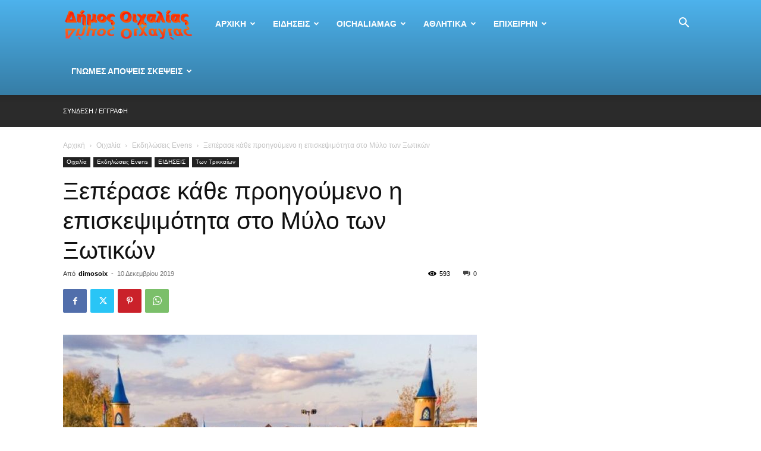

--- FILE ---
content_type: text/html; charset=UTF-8
request_url: https://dimos-oixalias.gr/2019/12/10/%CE%BE%CE%B5%CF%80%CE%AD%CF%81%CE%B1%CF%83%CE%B5-%CE%BA%CE%AC%CE%B8%CE%B5-%CF%80%CF%81%CE%BF%CE%B7%CE%B3%CE%BF%CF%8D%CE%BC%CE%B5%CE%BD%CE%BF-%CE%B7-%CE%B5%CF%80%CE%B9%CF%83%CE%BA%CE%B5%CF%88%CE%B9/
body_size: 35503
content:
<!doctype html >
<!--[if IE 8]>    <html class="ie8" lang="en"> <![endif]-->
<!--[if IE 9]>    <html class="ie9" lang="en"> <![endif]-->
<!--[if gt IE 8]><!--> <html lang="el"> <!--<![endif]-->
<head>
    <title>Ξεπέρασε κάθε προηγούμενο η επισκεψιμότητα στο Μύλο των Ξωτικών | Οιχαλία Τρικάλων  Δήμος Φαρκαδόνας</title>
    <meta charset="UTF-8" />
    <meta name="viewport" content="width=device-width, initial-scale=1.0">
    <link rel="pingback" href="https://dimos-oixalias.gr/xmlrpc.php" />
    <meta name='robots' content='max-image-preview:large' />
<link rel="icon" type="image/png" href="https://dimos-oixalias.gr/wp-content/uploads/2021/01/Plateiaoichalias-1-300x78.jpeg"><link rel="alternate" type="application/rss+xml" title="Ροή RSS &raquo; Οιχαλία Τρικάλων  Δήμος Φαρκαδόνας" href="https://dimos-oixalias.gr/feed/" />
<link rel="alternate" type="application/rss+xml" title="Ροή Σχολίων &raquo; Οιχαλία Τρικάλων  Δήμος Φαρκαδόνας" href="https://dimos-oixalias.gr/comments/feed/" />
<link rel="alternate" type="application/rss+xml" title="Ροή Σχολίων Οιχαλία Τρικάλων  Δήμος Φαρκαδόνας &raquo; Ξεπέρασε κάθε προηγούμενο η επισκεψιμότητα στο Μύλο των Ξωτικών" href="https://dimos-oixalias.gr/2019/12/10/%ce%be%ce%b5%cf%80%ce%ad%cf%81%ce%b1%cf%83%ce%b5-%ce%ba%ce%ac%ce%b8%ce%b5-%cf%80%cf%81%ce%bf%ce%b7%ce%b3%ce%bf%cf%8d%ce%bc%ce%b5%ce%bd%ce%bf-%ce%b7-%ce%b5%cf%80%ce%b9%cf%83%ce%ba%ce%b5%cf%88%ce%b9/feed/" />
<link rel="alternate" title="oEmbed (JSON)" type="application/json+oembed" href="https://dimos-oixalias.gr/wp-json/oembed/1.0/embed?url=https%3A%2F%2Fdimos-oixalias.gr%2F2019%2F12%2F10%2F%25ce%25be%25ce%25b5%25cf%2580%25ce%25ad%25cf%2581%25ce%25b1%25cf%2583%25ce%25b5-%25ce%25ba%25ce%25ac%25ce%25b8%25ce%25b5-%25cf%2580%25cf%2581%25ce%25bf%25ce%25b7%25ce%25b3%25ce%25bf%25cf%258d%25ce%25bc%25ce%25b5%25ce%25bd%25ce%25bf-%25ce%25b7-%25ce%25b5%25cf%2580%25ce%25b9%25cf%2583%25ce%25ba%25ce%25b5%25cf%2588%25ce%25b9%2F" />
<link rel="alternate" title="oEmbed (XML)" type="text/xml+oembed" href="https://dimos-oixalias.gr/wp-json/oembed/1.0/embed?url=https%3A%2F%2Fdimos-oixalias.gr%2F2019%2F12%2F10%2F%25ce%25be%25ce%25b5%25cf%2580%25ce%25ad%25cf%2581%25ce%25b1%25cf%2583%25ce%25b5-%25ce%25ba%25ce%25ac%25ce%25b8%25ce%25b5-%25cf%2580%25cf%2581%25ce%25bf%25ce%25b7%25ce%25b3%25ce%25bf%25cf%258d%25ce%25bc%25ce%25b5%25ce%25bd%25ce%25bf-%25ce%25b7-%25ce%25b5%25cf%2580%25ce%25b9%25cf%2583%25ce%25ba%25ce%25b5%25cf%2588%25ce%25b9%2F&#038;format=xml" />
<style id='wp-img-auto-sizes-contain-inline-css' type='text/css'>
img:is([sizes=auto i],[sizes^="auto," i]){contain-intrinsic-size:3000px 1500px}
/*# sourceURL=wp-img-auto-sizes-contain-inline-css */
</style>
<style id='wp-emoji-styles-inline-css' type='text/css'>

	img.wp-smiley, img.emoji {
		display: inline !important;
		border: none !important;
		box-shadow: none !important;
		height: 1em !important;
		width: 1em !important;
		margin: 0 0.07em !important;
		vertical-align: -0.1em !important;
		background: none !important;
		padding: 0 !important;
	}
/*# sourceURL=wp-emoji-styles-inline-css */
</style>
<style id='wp-block-library-inline-css' type='text/css'>
:root{--wp-block-synced-color:#7a00df;--wp-block-synced-color--rgb:122,0,223;--wp-bound-block-color:var(--wp-block-synced-color);--wp-editor-canvas-background:#ddd;--wp-admin-theme-color:#007cba;--wp-admin-theme-color--rgb:0,124,186;--wp-admin-theme-color-darker-10:#006ba1;--wp-admin-theme-color-darker-10--rgb:0,107,160.5;--wp-admin-theme-color-darker-20:#005a87;--wp-admin-theme-color-darker-20--rgb:0,90,135;--wp-admin-border-width-focus:2px}@media (min-resolution:192dpi){:root{--wp-admin-border-width-focus:1.5px}}.wp-element-button{cursor:pointer}:root .has-very-light-gray-background-color{background-color:#eee}:root .has-very-dark-gray-background-color{background-color:#313131}:root .has-very-light-gray-color{color:#eee}:root .has-very-dark-gray-color{color:#313131}:root .has-vivid-green-cyan-to-vivid-cyan-blue-gradient-background{background:linear-gradient(135deg,#00d084,#0693e3)}:root .has-purple-crush-gradient-background{background:linear-gradient(135deg,#34e2e4,#4721fb 50%,#ab1dfe)}:root .has-hazy-dawn-gradient-background{background:linear-gradient(135deg,#faaca8,#dad0ec)}:root .has-subdued-olive-gradient-background{background:linear-gradient(135deg,#fafae1,#67a671)}:root .has-atomic-cream-gradient-background{background:linear-gradient(135deg,#fdd79a,#004a59)}:root .has-nightshade-gradient-background{background:linear-gradient(135deg,#330968,#31cdcf)}:root .has-midnight-gradient-background{background:linear-gradient(135deg,#020381,#2874fc)}:root{--wp--preset--font-size--normal:16px;--wp--preset--font-size--huge:42px}.has-regular-font-size{font-size:1em}.has-larger-font-size{font-size:2.625em}.has-normal-font-size{font-size:var(--wp--preset--font-size--normal)}.has-huge-font-size{font-size:var(--wp--preset--font-size--huge)}.has-text-align-center{text-align:center}.has-text-align-left{text-align:left}.has-text-align-right{text-align:right}.has-fit-text{white-space:nowrap!important}#end-resizable-editor-section{display:none}.aligncenter{clear:both}.items-justified-left{justify-content:flex-start}.items-justified-center{justify-content:center}.items-justified-right{justify-content:flex-end}.items-justified-space-between{justify-content:space-between}.screen-reader-text{border:0;clip-path:inset(50%);height:1px;margin:-1px;overflow:hidden;padding:0;position:absolute;width:1px;word-wrap:normal!important}.screen-reader-text:focus{background-color:#ddd;clip-path:none;color:#444;display:block;font-size:1em;height:auto;left:5px;line-height:normal;padding:15px 23px 14px;text-decoration:none;top:5px;width:auto;z-index:100000}html :where(.has-border-color){border-style:solid}html :where([style*=border-top-color]){border-top-style:solid}html :where([style*=border-right-color]){border-right-style:solid}html :where([style*=border-bottom-color]){border-bottom-style:solid}html :where([style*=border-left-color]){border-left-style:solid}html :where([style*=border-width]){border-style:solid}html :where([style*=border-top-width]){border-top-style:solid}html :where([style*=border-right-width]){border-right-style:solid}html :where([style*=border-bottom-width]){border-bottom-style:solid}html :where([style*=border-left-width]){border-left-style:solid}html :where(img[class*=wp-image-]){height:auto;max-width:100%}:where(figure){margin:0 0 1em}html :where(.is-position-sticky){--wp-admin--admin-bar--position-offset:var(--wp-admin--admin-bar--height,0px)}@media screen and (max-width:600px){html :where(.is-position-sticky){--wp-admin--admin-bar--position-offset:0px}}

/*# sourceURL=wp-block-library-inline-css */
</style><style id='global-styles-inline-css' type='text/css'>
:root{--wp--preset--aspect-ratio--square: 1;--wp--preset--aspect-ratio--4-3: 4/3;--wp--preset--aspect-ratio--3-4: 3/4;--wp--preset--aspect-ratio--3-2: 3/2;--wp--preset--aspect-ratio--2-3: 2/3;--wp--preset--aspect-ratio--16-9: 16/9;--wp--preset--aspect-ratio--9-16: 9/16;--wp--preset--color--black: #000000;--wp--preset--color--cyan-bluish-gray: #abb8c3;--wp--preset--color--white: #ffffff;--wp--preset--color--pale-pink: #f78da7;--wp--preset--color--vivid-red: #cf2e2e;--wp--preset--color--luminous-vivid-orange: #ff6900;--wp--preset--color--luminous-vivid-amber: #fcb900;--wp--preset--color--light-green-cyan: #7bdcb5;--wp--preset--color--vivid-green-cyan: #00d084;--wp--preset--color--pale-cyan-blue: #8ed1fc;--wp--preset--color--vivid-cyan-blue: #0693e3;--wp--preset--color--vivid-purple: #9b51e0;--wp--preset--gradient--vivid-cyan-blue-to-vivid-purple: linear-gradient(135deg,rgb(6,147,227) 0%,rgb(155,81,224) 100%);--wp--preset--gradient--light-green-cyan-to-vivid-green-cyan: linear-gradient(135deg,rgb(122,220,180) 0%,rgb(0,208,130) 100%);--wp--preset--gradient--luminous-vivid-amber-to-luminous-vivid-orange: linear-gradient(135deg,rgb(252,185,0) 0%,rgb(255,105,0) 100%);--wp--preset--gradient--luminous-vivid-orange-to-vivid-red: linear-gradient(135deg,rgb(255,105,0) 0%,rgb(207,46,46) 100%);--wp--preset--gradient--very-light-gray-to-cyan-bluish-gray: linear-gradient(135deg,rgb(238,238,238) 0%,rgb(169,184,195) 100%);--wp--preset--gradient--cool-to-warm-spectrum: linear-gradient(135deg,rgb(74,234,220) 0%,rgb(151,120,209) 20%,rgb(207,42,186) 40%,rgb(238,44,130) 60%,rgb(251,105,98) 80%,rgb(254,248,76) 100%);--wp--preset--gradient--blush-light-purple: linear-gradient(135deg,rgb(255,206,236) 0%,rgb(152,150,240) 100%);--wp--preset--gradient--blush-bordeaux: linear-gradient(135deg,rgb(254,205,165) 0%,rgb(254,45,45) 50%,rgb(107,0,62) 100%);--wp--preset--gradient--luminous-dusk: linear-gradient(135deg,rgb(255,203,112) 0%,rgb(199,81,192) 50%,rgb(65,88,208) 100%);--wp--preset--gradient--pale-ocean: linear-gradient(135deg,rgb(255,245,203) 0%,rgb(182,227,212) 50%,rgb(51,167,181) 100%);--wp--preset--gradient--electric-grass: linear-gradient(135deg,rgb(202,248,128) 0%,rgb(113,206,126) 100%);--wp--preset--gradient--midnight: linear-gradient(135deg,rgb(2,3,129) 0%,rgb(40,116,252) 100%);--wp--preset--font-size--small: 11px;--wp--preset--font-size--medium: 20px;--wp--preset--font-size--large: 32px;--wp--preset--font-size--x-large: 42px;--wp--preset--font-size--regular: 15px;--wp--preset--font-size--larger: 50px;--wp--preset--spacing--20: 0.44rem;--wp--preset--spacing--30: 0.67rem;--wp--preset--spacing--40: 1rem;--wp--preset--spacing--50: 1.5rem;--wp--preset--spacing--60: 2.25rem;--wp--preset--spacing--70: 3.38rem;--wp--preset--spacing--80: 5.06rem;--wp--preset--shadow--natural: 6px 6px 9px rgba(0, 0, 0, 0.2);--wp--preset--shadow--deep: 12px 12px 50px rgba(0, 0, 0, 0.4);--wp--preset--shadow--sharp: 6px 6px 0px rgba(0, 0, 0, 0.2);--wp--preset--shadow--outlined: 6px 6px 0px -3px rgb(255, 255, 255), 6px 6px rgb(0, 0, 0);--wp--preset--shadow--crisp: 6px 6px 0px rgb(0, 0, 0);}:where(.is-layout-flex){gap: 0.5em;}:where(.is-layout-grid){gap: 0.5em;}body .is-layout-flex{display: flex;}.is-layout-flex{flex-wrap: wrap;align-items: center;}.is-layout-flex > :is(*, div){margin: 0;}body .is-layout-grid{display: grid;}.is-layout-grid > :is(*, div){margin: 0;}:where(.wp-block-columns.is-layout-flex){gap: 2em;}:where(.wp-block-columns.is-layout-grid){gap: 2em;}:where(.wp-block-post-template.is-layout-flex){gap: 1.25em;}:where(.wp-block-post-template.is-layout-grid){gap: 1.25em;}.has-black-color{color: var(--wp--preset--color--black) !important;}.has-cyan-bluish-gray-color{color: var(--wp--preset--color--cyan-bluish-gray) !important;}.has-white-color{color: var(--wp--preset--color--white) !important;}.has-pale-pink-color{color: var(--wp--preset--color--pale-pink) !important;}.has-vivid-red-color{color: var(--wp--preset--color--vivid-red) !important;}.has-luminous-vivid-orange-color{color: var(--wp--preset--color--luminous-vivid-orange) !important;}.has-luminous-vivid-amber-color{color: var(--wp--preset--color--luminous-vivid-amber) !important;}.has-light-green-cyan-color{color: var(--wp--preset--color--light-green-cyan) !important;}.has-vivid-green-cyan-color{color: var(--wp--preset--color--vivid-green-cyan) !important;}.has-pale-cyan-blue-color{color: var(--wp--preset--color--pale-cyan-blue) !important;}.has-vivid-cyan-blue-color{color: var(--wp--preset--color--vivid-cyan-blue) !important;}.has-vivid-purple-color{color: var(--wp--preset--color--vivid-purple) !important;}.has-black-background-color{background-color: var(--wp--preset--color--black) !important;}.has-cyan-bluish-gray-background-color{background-color: var(--wp--preset--color--cyan-bluish-gray) !important;}.has-white-background-color{background-color: var(--wp--preset--color--white) !important;}.has-pale-pink-background-color{background-color: var(--wp--preset--color--pale-pink) !important;}.has-vivid-red-background-color{background-color: var(--wp--preset--color--vivid-red) !important;}.has-luminous-vivid-orange-background-color{background-color: var(--wp--preset--color--luminous-vivid-orange) !important;}.has-luminous-vivid-amber-background-color{background-color: var(--wp--preset--color--luminous-vivid-amber) !important;}.has-light-green-cyan-background-color{background-color: var(--wp--preset--color--light-green-cyan) !important;}.has-vivid-green-cyan-background-color{background-color: var(--wp--preset--color--vivid-green-cyan) !important;}.has-pale-cyan-blue-background-color{background-color: var(--wp--preset--color--pale-cyan-blue) !important;}.has-vivid-cyan-blue-background-color{background-color: var(--wp--preset--color--vivid-cyan-blue) !important;}.has-vivid-purple-background-color{background-color: var(--wp--preset--color--vivid-purple) !important;}.has-black-border-color{border-color: var(--wp--preset--color--black) !important;}.has-cyan-bluish-gray-border-color{border-color: var(--wp--preset--color--cyan-bluish-gray) !important;}.has-white-border-color{border-color: var(--wp--preset--color--white) !important;}.has-pale-pink-border-color{border-color: var(--wp--preset--color--pale-pink) !important;}.has-vivid-red-border-color{border-color: var(--wp--preset--color--vivid-red) !important;}.has-luminous-vivid-orange-border-color{border-color: var(--wp--preset--color--luminous-vivid-orange) !important;}.has-luminous-vivid-amber-border-color{border-color: var(--wp--preset--color--luminous-vivid-amber) !important;}.has-light-green-cyan-border-color{border-color: var(--wp--preset--color--light-green-cyan) !important;}.has-vivid-green-cyan-border-color{border-color: var(--wp--preset--color--vivid-green-cyan) !important;}.has-pale-cyan-blue-border-color{border-color: var(--wp--preset--color--pale-cyan-blue) !important;}.has-vivid-cyan-blue-border-color{border-color: var(--wp--preset--color--vivid-cyan-blue) !important;}.has-vivid-purple-border-color{border-color: var(--wp--preset--color--vivid-purple) !important;}.has-vivid-cyan-blue-to-vivid-purple-gradient-background{background: var(--wp--preset--gradient--vivid-cyan-blue-to-vivid-purple) !important;}.has-light-green-cyan-to-vivid-green-cyan-gradient-background{background: var(--wp--preset--gradient--light-green-cyan-to-vivid-green-cyan) !important;}.has-luminous-vivid-amber-to-luminous-vivid-orange-gradient-background{background: var(--wp--preset--gradient--luminous-vivid-amber-to-luminous-vivid-orange) !important;}.has-luminous-vivid-orange-to-vivid-red-gradient-background{background: var(--wp--preset--gradient--luminous-vivid-orange-to-vivid-red) !important;}.has-very-light-gray-to-cyan-bluish-gray-gradient-background{background: var(--wp--preset--gradient--very-light-gray-to-cyan-bluish-gray) !important;}.has-cool-to-warm-spectrum-gradient-background{background: var(--wp--preset--gradient--cool-to-warm-spectrum) !important;}.has-blush-light-purple-gradient-background{background: var(--wp--preset--gradient--blush-light-purple) !important;}.has-blush-bordeaux-gradient-background{background: var(--wp--preset--gradient--blush-bordeaux) !important;}.has-luminous-dusk-gradient-background{background: var(--wp--preset--gradient--luminous-dusk) !important;}.has-pale-ocean-gradient-background{background: var(--wp--preset--gradient--pale-ocean) !important;}.has-electric-grass-gradient-background{background: var(--wp--preset--gradient--electric-grass) !important;}.has-midnight-gradient-background{background: var(--wp--preset--gradient--midnight) !important;}.has-small-font-size{font-size: var(--wp--preset--font-size--small) !important;}.has-medium-font-size{font-size: var(--wp--preset--font-size--medium) !important;}.has-large-font-size{font-size: var(--wp--preset--font-size--large) !important;}.has-x-large-font-size{font-size: var(--wp--preset--font-size--x-large) !important;}
/*# sourceURL=global-styles-inline-css */
</style>

<style id='classic-theme-styles-inline-css' type='text/css'>
/*! This file is auto-generated */
.wp-block-button__link{color:#fff;background-color:#32373c;border-radius:9999px;box-shadow:none;text-decoration:none;padding:calc(.667em + 2px) calc(1.333em + 2px);font-size:1.125em}.wp-block-file__button{background:#32373c;color:#fff;text-decoration:none}
/*# sourceURL=/wp-includes/css/classic-themes.min.css */
</style>
<link rel='stylesheet' id='td-plugin-newsletter-css' href='https://dimos-oixalias.gr/wp-content/plugins/td-newsletter/style.css?ver=12.7.1' type='text/css' media='all' />
<link rel='stylesheet' id='td-plugin-multi-purpose-css' href='https://dimos-oixalias.gr/wp-content/plugins/td-composer/td-multi-purpose/style.css?ver=492e3cf54bd42df3b24a3de8e2307cafx' type='text/css' media='all' />
<link rel='stylesheet' id='tds-front-css' href='https://dimos-oixalias.gr/wp-content/plugins/td-subscription/assets/css/tds-front.css?ver=1.7.1' type='text/css' media='all' />
<link rel='stylesheet' id='td-theme-css' href='https://dimos-oixalias.gr/wp-content/themes/Newspaper/style.css?ver=12.7.1' type='text/css' media='all' />
<style id='td-theme-inline-css' type='text/css'>@media (max-width:767px){.td-header-desktop-wrap{display:none}}@media (min-width:767px){.td-header-mobile-wrap{display:none}}</style>
<link rel='stylesheet' id='js_composer_front-css' href='https://dimos-oixalias.gr/wp-content/plugins/js_composer/assets/css/js_composer.min.css?ver=6.10.0' type='text/css' media='all' />
<link rel='stylesheet' id='td-legacy-framework-front-style-css' href='https://dimos-oixalias.gr/wp-content/plugins/td-composer/legacy/Newspaper/assets/css/td_legacy_main.css?ver=492e3cf54bd42df3b24a3de8e2307cafx' type='text/css' media='all' />
<link rel='stylesheet' id='td-standard-pack-framework-front-style-css' href='https://dimos-oixalias.gr/wp-content/plugins/td-standard-pack/Newspaper/assets/css/td_standard_pack_main.css?ver=8ae1459a1d876d507918f73cef68310e' type='text/css' media='all' />
<link rel='stylesheet' id='td-theme-demo-style-css' href='https://dimos-oixalias.gr/wp-content/plugins/td-composer/legacy/Newspaper/includes/demos/magazine/demo_style.css?ver=12.7.1' type='text/css' media='all' />
<link rel='stylesheet' id='tdb_style_cloud_templates_front-css' href='https://dimos-oixalias.gr/wp-content/plugins/td-cloud-library/assets/css/tdb_main.css?ver=d578089f160957352b9b4ca6d880fd8f' type='text/css' media='all' />
<script type="text/javascript" src="https://dimos-oixalias.gr/wp-includes/js/jquery/jquery.min.js?ver=3.7.1" id="jquery-core-js"></script>
<script type="text/javascript" src="https://dimos-oixalias.gr/wp-includes/js/jquery/jquery-migrate.min.js?ver=3.4.1" id="jquery-migrate-js"></script>
<script type="text/javascript" src="https://dimos-oixalias.gr/wp-content/plugins/revslider/public/assets/js/rbtools.min.js?ver=6.6.7" async id="tp-tools-js"></script>
<script type="text/javascript" src="https://dimos-oixalias.gr/wp-content/plugins/revslider/public/assets/js/rs6.min.js?ver=6.6.7" async id="revmin-js"></script>
<link rel="https://api.w.org/" href="https://dimos-oixalias.gr/wp-json/" /><link rel="alternate" title="JSON" type="application/json" href="https://dimos-oixalias.gr/wp-json/wp/v2/posts/2117" /><link rel="EditURI" type="application/rsd+xml" title="RSD" href="https://dimos-oixalias.gr/xmlrpc.php?rsd" />
<meta name="generator" content="WordPress 6.9" />
<link rel="canonical" href="https://dimos-oixalias.gr/2019/12/10/%ce%be%ce%b5%cf%80%ce%ad%cf%81%ce%b1%cf%83%ce%b5-%ce%ba%ce%ac%ce%b8%ce%b5-%cf%80%cf%81%ce%bf%ce%b7%ce%b3%ce%bf%cf%8d%ce%bc%ce%b5%ce%bd%ce%bf-%ce%b7-%ce%b5%cf%80%ce%b9%cf%83%ce%ba%ce%b5%cf%88%ce%b9/" />
<link rel='shortlink' href='https://dimos-oixalias.gr/?p=2117' />
    <script>
        window.tdb_global_vars = {"wpRestUrl":"https:\/\/dimos-oixalias.gr\/wp-json\/","permalinkStructure":"\/%year%\/%monthnum%\/%day%\/%postname%\/"};
        window.tdb_p_autoload_vars = {"isAjax":false,"isAdminBarShowing":false,"autoloadStatus":"off","origPostEditUrl":null};
    </script>
    
    <style id="tdb-global-colors">:root{--accent-color:#fff}</style>

    
	<meta name="generator" content="Powered by WPBakery Page Builder - drag and drop page builder for WordPress."/>
<meta name="generator" content="Powered by Slider Revolution 6.6.7 - responsive, Mobile-Friendly Slider Plugin for WordPress with comfortable drag and drop interface." />

<!-- JS generated by theme -->

<script type="text/javascript" id="td-generated-header-js">
    
    

	    var tdBlocksArray = []; //here we store all the items for the current page

	    // td_block class - each ajax block uses a object of this class for requests
	    function tdBlock() {
		    this.id = '';
		    this.block_type = 1; //block type id (1-234 etc)
		    this.atts = '';
		    this.td_column_number = '';
		    this.td_current_page = 1; //
		    this.post_count = 0; //from wp
		    this.found_posts = 0; //from wp
		    this.max_num_pages = 0; //from wp
		    this.td_filter_value = ''; //current live filter value
		    this.is_ajax_running = false;
		    this.td_user_action = ''; // load more or infinite loader (used by the animation)
		    this.header_color = '';
		    this.ajax_pagination_infinite_stop = ''; //show load more at page x
	    }

        // td_js_generator - mini detector
        ( function () {
            var htmlTag = document.getElementsByTagName("html")[0];

	        if ( navigator.userAgent.indexOf("MSIE 10.0") > -1 ) {
                htmlTag.className += ' ie10';
            }

            if ( !!navigator.userAgent.match(/Trident.*rv\:11\./) ) {
                htmlTag.className += ' ie11';
            }

	        if ( navigator.userAgent.indexOf("Edge") > -1 ) {
                htmlTag.className += ' ieEdge';
            }

            if ( /(iPad|iPhone|iPod)/g.test(navigator.userAgent) ) {
                htmlTag.className += ' td-md-is-ios';
            }

            var user_agent = navigator.userAgent.toLowerCase();
            if ( user_agent.indexOf("android") > -1 ) {
                htmlTag.className += ' td-md-is-android';
            }

            if ( -1 !== navigator.userAgent.indexOf('Mac OS X')  ) {
                htmlTag.className += ' td-md-is-os-x';
            }

            if ( /chrom(e|ium)/.test(navigator.userAgent.toLowerCase()) ) {
               htmlTag.className += ' td-md-is-chrome';
            }

            if ( -1 !== navigator.userAgent.indexOf('Firefox') ) {
                htmlTag.className += ' td-md-is-firefox';
            }

            if ( -1 !== navigator.userAgent.indexOf('Safari') && -1 === navigator.userAgent.indexOf('Chrome') ) {
                htmlTag.className += ' td-md-is-safari';
            }

            if( -1 !== navigator.userAgent.indexOf('IEMobile') ){
                htmlTag.className += ' td-md-is-iemobile';
            }

        })();

        var tdLocalCache = {};

        ( function () {
            "use strict";

            tdLocalCache = {
                data: {},
                remove: function (resource_id) {
                    delete tdLocalCache.data[resource_id];
                },
                exist: function (resource_id) {
                    return tdLocalCache.data.hasOwnProperty(resource_id) && tdLocalCache.data[resource_id] !== null;
                },
                get: function (resource_id) {
                    return tdLocalCache.data[resource_id];
                },
                set: function (resource_id, cachedData) {
                    tdLocalCache.remove(resource_id);
                    tdLocalCache.data[resource_id] = cachedData;
                }
            };
        })();

    
    
var td_viewport_interval_list=[{"limitBottom":767,"sidebarWidth":228},{"limitBottom":1018,"sidebarWidth":300},{"limitBottom":1140,"sidebarWidth":324}];
var td_animation_stack_effect="type0";
var tds_animation_stack=true;
var td_animation_stack_specific_selectors=".entry-thumb, img, .td-lazy-img";
var td_animation_stack_general_selectors=".td-animation-stack img, .td-animation-stack .entry-thumb, .post img, .td-animation-stack .td-lazy-img";
var tds_show_more_info="\u03b5\u03bc\u03c6\u03ac\u03bd\u03b9\u03c3\u03b7 \u03c0\u03b5\u03c1\u03b9\u03c3\u03c3\u03cc\u03c4\u03b5\u03c1\u03c9\u03bd \u03c0\u03bb\u03b7\u03c1\u03bf\u03c6\u03bf\u03c1\u03b9\u03ce\u03bd";
var tds_show_less_info="\u03b5\u03bc\u03c6\u03ac\u03bd\u03b9\u03c3\u03b7 \u03bb\u03b9\u03b3\u03cc\u03c4\u03b5\u03c1\u03c9\u03bd \u03c0\u03bb\u03b7\u03c1\u03bf\u03c6\u03bf\u03c1\u03b9\u03ce\u03bd";
var tdc_is_installed="yes";
var tdc_domain_active=false;
var td_ajax_url="https:\/\/dimos-oixalias.gr\/wp-admin\/admin-ajax.php?td_theme_name=Newspaper&v=12.7.1";
var td_get_template_directory_uri="https:\/\/dimos-oixalias.gr\/wp-content\/plugins\/td-composer\/legacy\/common";
var tds_snap_menu="";
var tds_logo_on_sticky="";
var tds_header_style="12";
var td_please_wait="\u03a0\u03b1\u03c1\u03b1\u03ba\u03b1\u03bb\u03bf\u03cd\u03bc\u03b5 \u03c0\u03b5\u03c1\u03b9\u03bc\u03ad\u03bd\u03b5\u03c4\u03b5...";
var td_email_user_pass_incorrect="\u03a7\u03c1\u03ae\u03c3\u03c4\u03b7\u03c2 \u03ae \u03ba\u03c9\u03b4\u03b9\u03ba\u03cc\u03c2 \u03bb\u03b1\u03bd\u03b8\u03b1\u03c3\u03bc\u03ad\u03bd\u03bf\u03c2!";
var td_email_user_incorrect="Email \u03ae \u03cc\u03bd\u03bf\u03bc\u03b1 \u03c7\u03c1\u03ae\u03c3\u03c4\u03b7 \u03bb\u03b1\u03bd\u03b8\u03b1\u03c3\u03bc\u03ad\u03bd\u03bf!";
var td_email_incorrect="Email \u03bb\u03b1\u03bd\u03b8\u03b1\u03c3\u03bc\u03ad\u03bd\u03bf!";
var td_user_incorrect="\u03cc\u03bd\u03bf\u03bc\u03b1 \u03c7\u03c1\u03ae\u03c3\u03c4\u03b7 \u03bb\u03ac\u03b8\u03bf\u03c2!";
var td_email_user_empty="\u03ba\u03b5\u03bd\u03cc email \u03ae \u03cc\u03bd\u03bf\u03bc\u03b1 \u03c7\u03c1\u03ae\u03c3\u03c4\u03b7!";
var td_pass_empty="\u03c0\u03b5\u03c1\u03ac\u03c3\u03c4\u03b5 \u03ac\u03b4\u03b5\u03b9\u03b1!";
var td_pass_pattern_incorrect="\u03bc\u03b7 \u03ad\u03b3\u03ba\u03c5\u03c1\u03bf \u03bc\u03bf\u03c4\u03af\u03b2\u03bf \u03c0\u03ac\u03c3\u03b1\u03c2!";
var td_retype_pass_incorrect="\u03c0\u03bb\u03b7\u03ba\u03c4\u03c1\u03bf\u03bb\u03bf\u03b3\u03ae\u03b8\u03b7\u03ba\u03b5 \u03be\u03b1\u03bd\u03ac \u03bb\u03ac\u03b8\u03bf\u03c2!";
var tds_more_articles_on_post_enable="";
var tds_more_articles_on_post_time_to_wait="";
var tds_more_articles_on_post_pages_distance_from_top=0;
var tds_captcha="";
var tds_theme_color_site_wide="#4db2ec";
var tds_smart_sidebar="enabled";
var tdThemeName="Newspaper";
var tdThemeNameWl="Newspaper";
var td_magnific_popup_translation_tPrev="\u03a0\u03c1\u03bf\u03b7\u03b3\u03bf\u03cd\u03bc\u03b5\u03bd\u03bf (\u039a\u03bf\u03c5\u03bc\u03c0\u03af \u03b1\u03c1\u03b9\u03c3\u03c4\u03b5\u03c1\u03bf\u03cd \u03b2\u03ad\u03bb\u03bf\u03c5\u03c2)";
var td_magnific_popup_translation_tNext="\u0395\u03c0\u03cc\u03bc\u03b5\u03bd\u03bf (\u039a\u03bf\u03c5\u03bc\u03c0\u03af \u03b4\u03b5\u03be\u03b9\u03bf\u03cd \u03b2\u03ad\u03bb\u03bf\u03c5\u03c2)";
var td_magnific_popup_translation_tCounter="%curr% \u03b1\u03c0\u03cc %total%";
var td_magnific_popup_translation_ajax_tError="\u03a4\u03bf \u03c0\u03b5\u03c1\u03b9\u03b5\u03c7\u03cc\u03bc\u03b5\u03bd\u03bf \u03b1\u03c0\u03cc %url% \u03b4\u03b5\u03bd \u03ae\u03c4\u03b1\u03bd \u03b4\u03c5\u03bd\u03b1\u03c4\u03cc \u03bd\u03b1 \u03c6\u03bf\u03c1\u03c4\u03c9\u03b8\u03b5\u03af.";
var td_magnific_popup_translation_image_tError="\u0397 \u03b5\u03b9\u03ba\u03cc\u03bd\u03b1 #%curr% \u03b4\u03b5\u03bd \u03ae\u03c4\u03b1\u03bd \u03b4\u03c5\u03bd\u03b1\u03c4\u03cc \u03bd\u03b1 \u03c6\u03bf\u03c1\u03c4\u03c9\u03b8\u03b5\u03af.";
var tdBlockNonce="54ecae55ec";
var tdMobileMenu="enabled";
var tdMobileSearch="enabled";
var tdDateNamesI18n={"month_names":["\u0399\u03b1\u03bd\u03bf\u03c5\u03ac\u03c1\u03b9\u03bf\u03c2","\u03a6\u03b5\u03b2\u03c1\u03bf\u03c5\u03ac\u03c1\u03b9\u03bf\u03c2","\u039c\u03ac\u03c1\u03c4\u03b9\u03bf\u03c2","\u0391\u03c0\u03c1\u03af\u03bb\u03b9\u03bf\u03c2","\u039c\u03ac\u03b9\u03bf\u03c2","\u0399\u03bf\u03cd\u03bd\u03b9\u03bf\u03c2","\u0399\u03bf\u03cd\u03bb\u03b9\u03bf\u03c2","\u0391\u03cd\u03b3\u03bf\u03c5\u03c3\u03c4\u03bf\u03c2","\u03a3\u03b5\u03c0\u03c4\u03ad\u03bc\u03b2\u03c1\u03b9\u03bf\u03c2","\u039f\u03ba\u03c4\u03ce\u03b2\u03c1\u03b9\u03bf\u03c2","\u039d\u03bf\u03ad\u03bc\u03b2\u03c1\u03b9\u03bf\u03c2","\u0394\u03b5\u03ba\u03ad\u03bc\u03b2\u03c1\u03b9\u03bf\u03c2"],"month_names_short":["\u0399\u03b1\u03bd","\u03a6\u03b5\u03b2","\u039c\u03b1\u03c1","\u0391\u03c0\u03c1","\u039c\u03ac\u03b9","\u0399\u03bf\u03cd\u03bd","\u0399\u03bf\u03cd\u03bb","\u0391\u03c5\u03b3","\u03a3\u03b5\u03c0","\u039f\u03ba\u03c4","\u039d\u03bf\u03ad","\u0394\u03b5\u03ba"],"day_names":["\u039a\u03c5\u03c1\u03b9\u03b1\u03ba\u03ae","\u0394\u03b5\u03c5\u03c4\u03ad\u03c1\u03b1","\u03a4\u03c1\u03af\u03c4\u03b7","\u03a4\u03b5\u03c4\u03ac\u03c1\u03c4\u03b7","\u03a0\u03ad\u03bc\u03c0\u03c4\u03b7","\u03a0\u03b1\u03c1\u03b1\u03c3\u03ba\u03b5\u03c5\u03ae","\u03a3\u03ac\u03b2\u03b2\u03b1\u03c4\u03bf"],"day_names_short":["\u039a\u03c5","\u0394\u03b5","\u03a4\u03c1","\u03a4\u03b5","\u03a0\u03b5","\u03a0\u03b1","\u03a3\u03b1"]};
var td_reset_pass_empty="\u03b5\u03b9\u03c3\u03ac\u03b3\u03b5\u03c4\u03b5 \u03ad\u03bd\u03b1\u03bd \u03bd\u03ad\u03bf \u03ba\u03c9\u03b4\u03b9\u03ba\u03cc \u03c0\u03c1\u03cc\u03c3\u03b2\u03b1\u03c3\u03b7\u03c2 \u03c0\u03c1\u03b9\u03bd \u03c3\u03c5\u03bd\u03b5\u03c7\u03af\u03c3\u03b5\u03c4\u03b5.";
var td_reset_pass_confirm_empty="\u03b5\u03c0\u03b9\u03b2\u03b5\u03b2\u03b1\u03b9\u03ce\u03c3\u03c4\u03b5 \u03c4\u03bf\u03bd \u03bd\u03ad\u03bf \u03ba\u03c9\u03b4\u03b9\u03ba\u03cc \u03c0\u03c1\u03cc\u03c3\u03b2\u03b1\u03c3\u03b7\u03c2 \u03c0\u03c1\u03b9\u03bd \u03c3\u03c5\u03bd\u03b5\u03c7\u03af\u03c3\u03b5\u03c4\u03b5.";
var td_reset_pass_not_matching="\u03b2\u03b5\u03b2\u03b1\u03b9\u03c9\u03b8\u03b5\u03af\u03c4\u03b5 \u03cc\u03c4\u03b9 \u03bf\u03b9 \u03ba\u03c9\u03b4\u03b9\u03ba\u03bf\u03af \u03c0\u03c1\u03cc\u03c3\u03b2\u03b1\u03c3\u03b7\u03c2 \u03c4\u03b1\u03b9\u03c1\u03b9\u03ac\u03b6\u03bf\u03c5\u03bd.";
var tdb_modal_confirm="\u03b1\u03c0\u03bf\u03b8\u03b7\u03ba\u03b5\u03cd\u03c3\u03b5\u03c4\u03b5";
var tdb_modal_cancel="\u039c\u03b1\u03c4\u03b1\u03af\u03c9\u03c3\u03b7";
var tdb_modal_confirm_alt="\u039d\u03b1\u03af";
var tdb_modal_cancel_alt="\u03cc\u03c7\u03b9";
var td_deploy_mode="deploy";
var td_ad_background_click_link="";
var td_ad_background_click_target="";
</script>




<script type="application/ld+json">
    {
        "@context": "https://schema.org",
        "@type": "BreadcrumbList",
        "itemListElement": [
            {
                "@type": "ListItem",
                "position": 1,
                "item": {
                    "@type": "WebSite",
                    "@id": "https://dimos-oixalias.gr/",
                    "name": "Αρχική"
                }
            },
            {
                "@type": "ListItem",
                "position": 2,
                    "item": {
                    "@type": "WebPage",
                    "@id": "https://dimos-oixalias.gr/category/%ce%b5%ce%b9%ce%b4%ce%b7%cf%83%ce%b5%ce%b9%cf%83/oichalia/",
                    "name": "Οιχαλία"
                }
            }
            ,{
                "@type": "ListItem",
                "position": 3,
                    "item": {
                    "@type": "WebPage",
                    "@id": "https://dimos-oixalias.gr/category/%ce%b5%ce%b9%ce%b4%ce%b7%cf%83%ce%b5%ce%b9%cf%83/oichalia/%ce%b5%ce%ba%ce%b4%ce%b7%ce%bb%cf%8e%cf%83%ce%b5%ce%b9%cf%82-evens/",
                    "name": "Εκδηλώσεις Evens"                                
                }
            }
            ,{
                "@type": "ListItem",
                "position": 4,
                    "item": {
                    "@type": "WebPage",
                    "@id": "https://dimos-oixalias.gr/2019/12/10/%ce%be%ce%b5%cf%80%ce%ad%cf%81%ce%b1%cf%83%ce%b5-%ce%ba%ce%ac%ce%b8%ce%b5-%cf%80%cf%81%ce%bf%ce%b7%ce%b3%ce%bf%cf%8d%ce%bc%ce%b5%ce%bd%ce%bf-%ce%b7-%ce%b5%cf%80%ce%b9%cf%83%ce%ba%ce%b5%cf%88%ce%b9/",
                    "name": "Ξεπέρασε κάθε προηγούμενο η επισκεψιμότητα στο Μύλο των Ξωτικών"                                
                }
            }    
        ]
    }
</script>
<link rel="icon" href="https://dimos-oixalias.gr/wp-content/uploads/2019/10/cropped-bannerdimosoixaliasgr-32x32.jpg" sizes="32x32" />
<link rel="icon" href="https://dimos-oixalias.gr/wp-content/uploads/2019/10/cropped-bannerdimosoixaliasgr-192x192.jpg" sizes="192x192" />
<link rel="apple-touch-icon" href="https://dimos-oixalias.gr/wp-content/uploads/2019/10/cropped-bannerdimosoixaliasgr-180x180.jpg" />
<meta name="msapplication-TileImage" content="https://dimos-oixalias.gr/wp-content/uploads/2019/10/cropped-bannerdimosoixaliasgr-270x270.jpg" />
<script>function setREVStartSize(e){
			//window.requestAnimationFrame(function() {
				window.RSIW = window.RSIW===undefined ? window.innerWidth : window.RSIW;
				window.RSIH = window.RSIH===undefined ? window.innerHeight : window.RSIH;
				try {
					var pw = document.getElementById(e.c).parentNode.offsetWidth,
						newh;
					pw = pw===0 || isNaN(pw) || (e.l=="fullwidth" || e.layout=="fullwidth") ? window.RSIW : pw;
					e.tabw = e.tabw===undefined ? 0 : parseInt(e.tabw);
					e.thumbw = e.thumbw===undefined ? 0 : parseInt(e.thumbw);
					e.tabh = e.tabh===undefined ? 0 : parseInt(e.tabh);
					e.thumbh = e.thumbh===undefined ? 0 : parseInt(e.thumbh);
					e.tabhide = e.tabhide===undefined ? 0 : parseInt(e.tabhide);
					e.thumbhide = e.thumbhide===undefined ? 0 : parseInt(e.thumbhide);
					e.mh = e.mh===undefined || e.mh=="" || e.mh==="auto" ? 0 : parseInt(e.mh,0);
					if(e.layout==="fullscreen" || e.l==="fullscreen")
						newh = Math.max(e.mh,window.RSIH);
					else{
						e.gw = Array.isArray(e.gw) ? e.gw : [e.gw];
						for (var i in e.rl) if (e.gw[i]===undefined || e.gw[i]===0) e.gw[i] = e.gw[i-1];
						e.gh = e.el===undefined || e.el==="" || (Array.isArray(e.el) && e.el.length==0)? e.gh : e.el;
						e.gh = Array.isArray(e.gh) ? e.gh : [e.gh];
						for (var i in e.rl) if (e.gh[i]===undefined || e.gh[i]===0) e.gh[i] = e.gh[i-1];
											
						var nl = new Array(e.rl.length),
							ix = 0,
							sl;
						e.tabw = e.tabhide>=pw ? 0 : e.tabw;
						e.thumbw = e.thumbhide>=pw ? 0 : e.thumbw;
						e.tabh = e.tabhide>=pw ? 0 : e.tabh;
						e.thumbh = e.thumbhide>=pw ? 0 : e.thumbh;
						for (var i in e.rl) nl[i] = e.rl[i]<window.RSIW ? 0 : e.rl[i];
						sl = nl[0];
						for (var i in nl) if (sl>nl[i] && nl[i]>0) { sl = nl[i]; ix=i;}
						var m = pw>(e.gw[ix]+e.tabw+e.thumbw) ? 1 : (pw-(e.tabw+e.thumbw)) / (e.gw[ix]);
						newh =  (e.gh[ix] * m) + (e.tabh + e.thumbh);
					}
					var el = document.getElementById(e.c);
					if (el!==null && el) el.style.height = newh+"px";
					el = document.getElementById(e.c+"_wrapper");
					if (el!==null && el) {
						el.style.height = newh+"px";
						el.style.display = "block";
					}
				} catch(e){
					console.log("Failure at Presize of Slider:" + e)
				}
			//});
		  };</script>

<!-- Button style compiled by theme -->

<style></style>

<noscript><style> .wpb_animate_when_almost_visible { opacity: 1; }</style></noscript>	<style id="tdw-css-placeholder"></style><link rel='stylesheet' id='rs-plugin-settings-css' href='https://dimos-oixalias.gr/wp-content/plugins/revslider/public/assets/css/rs6.css?ver=6.6.7' type='text/css' media='all' />
<style id='rs-plugin-settings-inline-css' type='text/css'>
#rs-demo-id {}
/*# sourceURL=rs-plugin-settings-inline-css */
</style>
</head>

<body class="wp-singular post-template-default single single-post postid-2117 single-format-standard wp-theme-Newspaper td-standard-pack ---- global-block-template-1 wpb-js-composer js-comp-ver-6.10.0 vc_responsive td-animation-stack-type0 td-full-layout" itemscope="itemscope" itemtype="https://schema.org/WebPage">

<div class="td-scroll-up" data-style="style1"><i class="td-icon-menu-up"></i></div>
    <div class="td-menu-background" style="visibility:hidden"></div>
<div id="td-mobile-nav" style="visibility:hidden">
    <div class="td-mobile-container">
        <!-- mobile menu top section -->
        <div class="td-menu-socials-wrap">
            <!-- socials -->
            <div class="td-menu-socials">
                            </div>
            <!-- close button -->
            <div class="td-mobile-close">
                <span><i class="td-icon-close-mobile"></i></span>
            </div>
        </div>

        <!-- login section -->
                    <div class="td-menu-login-section">
                
    <div class="td-guest-wrap">
        <div class="td-menu-login"><a id="login-link-mob">συνδεθείτε</a></div>
    </div>
            </div>
        
        <!-- menu section -->
        <div class="td-mobile-content">
            <div class="menu-dimos-oixalias-gr-container"><ul id="menu-dimos-oixalias-gr" class="td-mobile-main-menu"><li id="menu-item-1518" class="menu-item menu-item-type-custom menu-item-object-custom menu-item-home menu-item-first menu-item-has-children menu-item-1518"><a href="https://dimos-oixalias.gr">Αρχική<i class="td-icon-menu-right td-element-after"></i></a>
<ul class="sub-menu">
	<li id="menu-item-0" class="menu-item-0"><a href="https://dimos-oixalias.gr/category/%ce%b5%ce%b9%ce%b4%ce%b7%cf%83%ce%b5%ce%b9%cf%83/oichalia/%ce%b5%ce%ba%ce%b4%ce%b7%ce%bb%cf%8e%cf%83%ce%b5%ce%b9%cf%82-evens/">Εκδηλώσεις Evens</a></li>
	<li class="menu-item-0"><a href="https://dimos-oixalias.gr/category/%ce%b5%ce%b9%ce%b4%ce%b7%cf%83%ce%b5%ce%b9%cf%83/oichalia/%ce%ba%ce%bf%ce%b9%ce%bd%cf%89%ce%bd%ce%b9%ce%ba%ce%ac/">Κοινωνικά</a></li>
</ul>
</li>
<li id="menu-item-1515" class="menu-item menu-item-type-taxonomy menu-item-object-category current-post-ancestor menu-item-has-children menu-item-1515"><a href="https://dimos-oixalias.gr/category/%ce%b5%ce%b9%ce%b4%ce%b7%cf%83%ce%b5%ce%b9%cf%83/">ΕΙΔΗΣΕΙΣ<i class="td-icon-menu-right td-element-after"></i></a>
<ul class="sub-menu">
	<li id="menu-item-1654" class="menu-item menu-item-type-taxonomy menu-item-object-category menu-item-has-children menu-item-has-children menu-item-1654"><a href="https://dimos-oixalias.gr/category/oichaliamag/topika/">Τοπικά<i class="td-icon-menu-right td-element-after"></i></a>
	<ul class="sub-menu">
		<li class="menu-item-0"><a href="https://dimos-oixalias.gr/category/oichaliamag/topika/topikiaftodiikisi/">Τοπική Αυτοδιοίκηση</a></li>
		<li id="menu-item-1513" class="menu-item menu-item-type-taxonomy menu-item-object-category menu-item-1513"><a href="https://dimos-oixalias.gr/category/oichaliamag/topika/topikiaftodiikisi/">Τοπική Αυτοδιοίκηση</a></li>
		<li id="menu-item-1655" class="menu-item menu-item-type-taxonomy menu-item-object-category current-post-ancestor menu-item-1655"><a href="https://dimos-oixalias.gr/category/%ce%b5%ce%b9%ce%b4%ce%b7%cf%83%ce%b5%ce%b9%cf%83/oichalia/">Οιχαλία</a></li>
		<li id="menu-item-2329" class="menu-item menu-item-type-taxonomy menu-item-object-category menu-item-2329"><a href="https://dimos-oixalias.gr/category/%ce%b5%ce%b9%ce%b4%ce%b7%cf%83%ce%b5%ce%b9%cf%83/%ce%ba%cf%8c%cf%83%ce%bc%ce%bf%cf%82/">Κόσμος</a></li>
	</ul>
</li>
</ul>
</li>
<li id="menu-item-1638" class="menu-item menu-item-type-taxonomy menu-item-object-category menu-item-has-children menu-item-has-children menu-item-1638"><a href="https://dimos-oixalias.gr/category/oichaliamag/">OichaliaMag<i class="td-icon-menu-right td-element-after"></i></a>
<ul class="sub-menu">
	<li class="menu-item-0"><a href="https://dimos-oixalias.gr/category/oichaliamag/gastrotip/">Μαγειρικη</a></li>
	<li class="menu-item-0"><a href="https://dimos-oixalias.gr/category/oichaliamag/%ce%bf%ce%b9%ce%ba%ce%bf%ce%bd%ce%bf%ce%bc%ce%af%ce%b1/">Οικονομία</a></li>
	<li class="menu-item-0"><a href="https://dimos-oixalias.gr/category/oichaliamag/omogeneia/">Ομογένεια</a></li>
	<li class="menu-item-0"><a href="https://dimos-oixalias.gr/category/oichaliamag/%cf%80%ce%bf%ce%bb%ce%b9%cf%84%ce%b9%cf%83%ce%bc%cf%8c%cf%82/">Πολιτισμός</a></li>
	<li class="menu-item-0"><a href="https://dimos-oixalias.gr/category/oichaliamag/%cf%84%ce%b5%cf%87%ce%bd%ce%bf%ce%bb%ce%bf%ce%b3%ce%af%ce%b1/">Τεχνολογία</a></li>
	<li class="menu-item-0"><a href="https://dimos-oixalias.gr/category/oichaliamag/topika/">Τοπικα</a></li>
	<li class="menu-item-0"><a href="https://dimos-oixalias.gr/category/oichaliamag/topika/topikiaftodiikisi/">Τοπική Αυτοδιοίκηση</a></li>
	<li class="menu-item-0"><a href="https://dimos-oixalias.gr/category/oichaliamag/igia/">Υγεια</a></li>
	<li id="menu-item-1656" class="menu-item menu-item-type-taxonomy menu-item-object-category menu-item-1656"><a href="https://dimos-oixalias.gr/category/oichaliamag/omogeneia/">Ομογένεια</a></li>
	<li id="menu-item-1514" class="menu-item menu-item-type-taxonomy menu-item-object-category menu-item-1514"><a href="https://dimos-oixalias.gr/category/oichaliamag/%cf%84%ce%b5%cf%87%ce%bd%ce%bf%ce%bb%ce%bf%ce%b3%ce%af%ce%b1/">Τεχνολογία</a></li>
	<li id="menu-item-1636" class="menu-item menu-item-type-taxonomy menu-item-object-category menu-item-1636"><a href="https://dimos-oixalias.gr/category/oichaliamag/gastrotip/">Μαγειρικη</a></li>
	<li id="menu-item-1637" class="menu-item menu-item-type-taxonomy menu-item-object-category menu-item-1637"><a href="https://dimos-oixalias.gr/category/oichaliamag/igia/">Υγεια</a></li>
	<li id="menu-item-1516" class="menu-item menu-item-type-taxonomy menu-item-object-category menu-item-1516"><a href="https://dimos-oixalias.gr/category/oichaliamag/%cf%80%ce%bf%ce%bb%ce%b9%cf%84%ce%b9%cf%83%ce%bc%cf%8c%cf%82/">Πολιτισμός</a></li>
</ul>
</li>
<li id="menu-item-1517" class="menu-item menu-item-type-taxonomy menu-item-object-category menu-item-has-children menu-item-has-children menu-item-1517"><a href="https://dimos-oixalias.gr/category/athlitika/">Αθλητικά<i class="td-icon-menu-right td-element-after"></i></a>
<ul class="sub-menu">
	<li class="menu-item-0"><a href="https://dimos-oixalias.gr/category/athlitika/%cf%84%ce%bf%cf%80%ce%b9%ce%ba%ce%b1-%ce%b3%ce%b7%cf%80%ce%b5%ce%b4%ce%b1/">Tοπικά γήπεδα</a></li>
	<li class="menu-item-0"><a href="https://dimos-oixalias.gr/category/athlitika/%ce%b3-%ce%b5%ce%b8%ce%bd%ce%af%ce%ba%ce%b7/">Γ Εθνίκη</a></li>
	<li id="menu-item-1632" class="menu-item menu-item-type-taxonomy menu-item-object-category menu-item-1632"><a href="https://dimos-oixalias.gr/category/athlitika/">Αθλητικά</a></li>
</ul>
</li>
<li id="menu-item-1635" class="menu-item menu-item-type-taxonomy menu-item-object-category menu-item-1635"><a href="https://dimos-oixalias.gr/category/epixeirin/">Eπιχειρήν</a></li>
<li id="menu-item-1634" class="menu-item menu-item-type-taxonomy menu-item-object-category menu-item-1634"><a href="https://dimos-oixalias.gr/category/gnomes-apopseis-skepseis/">Γνώμες Απόψεις Σκέψεις</a></li>
</ul></div>        </div>
    </div>

    <!-- register/login section -->
            <div id="login-form-mobile" class="td-register-section">
            
            <div id="td-login-mob" class="td-login-animation td-login-hide-mob">
            	<!-- close button -->
	            <div class="td-login-close">
	                <span class="td-back-button"><i class="td-icon-read-down"></i></span>
	                <div class="td-login-title">συνδεθείτε</div>
	                <!-- close button -->
		            <div class="td-mobile-close">
		                <span><i class="td-icon-close-mobile"></i></span>
		            </div>
	            </div>
	            <form class="td-login-form-wrap" action="#" method="post">
	                <div class="td-login-panel-title"><span>καλωσόρισμα!</span>Συνδεθείτε στο λογαριασμό σας</div>
	                <div class="td_display_err"></div>
	                <div class="td-login-inputs"><input class="td-login-input" autocomplete="username" type="text" name="login_email" id="login_email-mob" value="" required><label for="login_email-mob">το όνομα χρήστη σας</label></div>
	                <div class="td-login-inputs"><input class="td-login-input" autocomplete="current-password" type="password" name="login_pass" id="login_pass-mob" value="" required><label for="login_pass-mob">ο κωδικός πρόσβασης σας</label></div>
	                <input type="button" name="login_button" id="login_button-mob" class="td-login-button" value="ΣΥΝΔΕΣΗ">
	                
					
	                <div class="td-login-info-text">
	                <a href="#" id="forgot-pass-link-mob">Ξεχάσατε τον κωδικό σας;</a>
	                </div>
	                <div class="td-login-register-link">
	                
	                </div>
	                
	                

                </form>
            </div>

            
            
            
            
            <div id="td-forgot-pass-mob" class="td-login-animation td-login-hide-mob">
                <!-- close button -->
	            <div class="td-forgot-pass-close">
	                <a href="#" aria-label="Back" class="td-back-button"><i class="td-icon-read-down"></i></a>
	                <div class="td-login-title">ΑΝΑΚΤΗΣΗ ΚΩΔΙΚΟΥ</div>
	            </div>
	            <div class="td-login-form-wrap">
	                <div class="td-login-panel-title">Ανακτήστε τον κωδικό σας</div>
	                <div class="td_display_err"></div>
	                <div class="td-login-inputs"><input class="td-login-input" type="text" name="forgot_email" id="forgot_email-mob" value="" required><label for="forgot_email-mob">το email σας</label></div>
	                <input type="button" name="forgot_button" id="forgot_button-mob" class="td-login-button" value="Στείλε τον κωδικό μου">
                </div>
            </div>
        </div>
    </div><div class="td-search-background" style="visibility:hidden"></div>
<div class="td-search-wrap-mob" style="visibility:hidden">
	<div class="td-drop-down-search">
		<form method="get" class="td-search-form" action="https://dimos-oixalias.gr/">
			<!-- close button -->
			<div class="td-search-close">
				<span><i class="td-icon-close-mobile"></i></span>
			</div>
			<div role="search" class="td-search-input">
				<span>Αναζήτηση</span>
				<input id="td-header-search-mob" type="text" value="" name="s" autocomplete="off" />
			</div>
		</form>
		<div id="td-aj-search-mob" class="td-ajax-search-flex"></div>
	</div>
</div>

    <div id="td-outer-wrap" class="td-theme-wrap">
    
        
            <div class="tdc-header-wrap ">

            <!--
Header style 12
-->


<div class="td-header-wrap td-header-style-12 td-header-background-image">
            <div class="td-header-bg td-container-wrap "></div>
    
	<div class="td-header-menu-wrap-full td-container-wrap ">
        
        <div class="td-header-menu-wrap td-header-gradient ">
			<div class="td-container td-header-row td-header-main-menu">
				<div id="td-header-menu" role="navigation">
        <div id="td-top-mobile-toggle"><a href="#" role="button" aria-label="Menu"><i class="td-icon-font td-icon-mobile"></i></a></div>
        <div class="td-main-menu-logo td-logo-in-menu">
                <a class="td-main-logo" href="https://dimos-oixalias.gr/">
            <img class="td-retina-data" data-retina="https://dimos-oixalias.gr/wp-content/uploads/2021/01/Plateiaoichalias-300x78.jpeg" src="https://dimos-oixalias.gr/wp-content/uploads/2019/10/logo.png" alt=""  width="220" height="53"/>
            <span class="td-visual-hidden">Οιχαλία Τρικάλων  Δήμος Φαρκαδόνας</span>
        </a>
        </div>
    <div class="menu-dimos-oixalias-gr-container"><ul id="menu-dimos-oixalias-gr-1" class="sf-menu"><li class="menu-item menu-item-type-custom menu-item-object-custom menu-item-home menu-item-first td-menu-item td-mega-menu menu-item-1518"><a href="https://dimos-oixalias.gr">Αρχική</a>
<ul class="sub-menu">
	<li class="menu-item-0"><div class="td-container-border"><div class="td-mega-grid"><div class="td_block_wrap td_block_mega_menu tdi_1 td_with_ajax_pagination td-pb-border-top td_block_template_1"  data-td-block-uid="tdi_1" ><script>var block_tdi_1 = new tdBlock();
block_tdi_1.id = "tdi_1";
block_tdi_1.atts = '{"limit":4,"td_column_number":3,"ajax_pagination":"next_prev","category_id":"187","show_child_cat":30,"td_ajax_filter_type":"td_category_ids_filter","td_ajax_preloading":"","block_type":"td_block_mega_menu","block_template_id":"","header_color":"","ajax_pagination_infinite_stop":"","offset":"","td_filter_default_txt":"","td_ajax_filter_ids":"","el_class":"","color_preset":"","ajax_pagination_next_prev_swipe":"","border_top":"","css":"","tdc_css":"","class":"tdi_1","tdc_css_class":"tdi_1","tdc_css_class_style":"tdi_1_rand_style"}';
block_tdi_1.td_column_number = "3";
block_tdi_1.block_type = "td_block_mega_menu";
block_tdi_1.post_count = "4";
block_tdi_1.found_posts = "28";
block_tdi_1.header_color = "";
block_tdi_1.ajax_pagination_infinite_stop = "";
block_tdi_1.max_num_pages = "7";
tdBlocksArray.push(block_tdi_1);
</script><div class="td_mega_menu_sub_cats"><div class="block-mega-child-cats"><a class="cur-sub-cat mega-menu-sub-cat-tdi_1" id="tdi_2" data-td_block_id="tdi_1" data-td_filter_value="" href="https://dimos-oixalias.gr/category/%ce%b5%ce%b9%ce%b4%ce%b7%cf%83%ce%b5%ce%b9%cf%83/oichalia/">Όλα</a><a class="mega-menu-sub-cat-tdi_1"  id="tdi_3" data-td_block_id="tdi_1" data-td_filter_value="250" href="https://dimos-oixalias.gr/category/%ce%b5%ce%b9%ce%b4%ce%b7%cf%83%ce%b5%ce%b9%cf%83/oichalia/%ce%b5%ce%ba%ce%b4%ce%b7%ce%bb%cf%8e%cf%83%ce%b5%ce%b9%cf%82-evens/">Εκδηλώσεις Evens</a><a class="mega-menu-sub-cat-tdi_1"  id="tdi_4" data-td_block_id="tdi_1" data-td_filter_value="259" href="https://dimos-oixalias.gr/category/%ce%b5%ce%b9%ce%b4%ce%b7%cf%83%ce%b5%ce%b9%cf%83/oichalia/%ce%ba%ce%bf%ce%b9%ce%bd%cf%89%ce%bd%ce%b9%ce%ba%ce%ac/">Κοινωνικά</a></div></div><div id=tdi_1 class="td_block_inner"><div class="td-mega-row"><div class="td-mega-span">
        <div class="td_module_mega_menu td-animation-stack td_mod_mega_menu">
            <div class="td-module-image">
                <div class="td-module-thumb"><a href="https://dimos-oixalias.gr/2021/01/01/%ce%ba%ce%b1%ce%bb%ce%ae-%cf%87%cf%81%ce%bf%ce%bd%ce%b9%ce%ac/"  rel="bookmark" class="td-image-wrap " title="Καλή  Χρονιά" ><img class="entry-thumb" src="[data-uri]" alt="" title="Καλή  Χρονιά" data-type="image_tag" data-img-url="https://dimos-oixalias.gr/wp-content/uploads/2021/01/dm2021efxes-218x150.png"  width="218" height="150" /></a></div>                            </div>

            <div class="item-details">
                <h3 class="entry-title td-module-title"><a href="https://dimos-oixalias.gr/2021/01/01/%ce%ba%ce%b1%ce%bb%ce%ae-%cf%87%cf%81%ce%bf%ce%bd%ce%b9%ce%ac/"  rel="bookmark" title="Καλή  Χρονιά">Καλή  Χρονιά</a></h3>            </div>
        </div>
        </div><div class="td-mega-span">
        <div class="td_module_mega_menu td-animation-stack td_mod_mega_menu">
            <div class="td-module-image">
                <div class="td-module-thumb"><a href="https://dimos-oixalias.gr/2020/12/19/%ce%b1%cf%81%ce%bd%ce%b7%cf%84%ce%b9%ce%ba%ce%ac-%ce%ae%cf%84%ce%b1%ce%bd-%cf%8c%ce%bb%ce%b1-%cf%84%ce%b1-%cf%84%ce%b5%cf%83%cf%84-%cf%80%ce%bf%cf%85-%cf%80%cf%81%ce%b1%ce%b3%ce%bc%ce%b1%cf%84%ce%bf/"  rel="bookmark" class="td-image-wrap " title="Αρνητικά ήταν όλα τα τέστ που πραγματοποίησε ο ΕΟΔΥ στην Οιχαλία" ><img class="entry-thumb" src="[data-uri]" alt="" title="Αρνητικά ήταν όλα τα τέστ που πραγματοποίησε ο ΕΟΔΥ στην Οιχαλία" data-type="image_tag" data-img-url="https://dimos-oixalias.gr/wp-content/uploads/2020/12/rapid-test-218x150.jpeg"  width="218" height="150" /></a></div>                            </div>

            <div class="item-details">
                <h3 class="entry-title td-module-title"><a href="https://dimos-oixalias.gr/2020/12/19/%ce%b1%cf%81%ce%bd%ce%b7%cf%84%ce%b9%ce%ba%ce%ac-%ce%ae%cf%84%ce%b1%ce%bd-%cf%8c%ce%bb%ce%b1-%cf%84%ce%b1-%cf%84%ce%b5%cf%83%cf%84-%cf%80%ce%bf%cf%85-%cf%80%cf%81%ce%b1%ce%b3%ce%bc%ce%b1%cf%84%ce%bf/"  rel="bookmark" title="Αρνητικά ήταν όλα τα τέστ που πραγματοποίησε ο ΕΟΔΥ στην Οιχαλία">Αρνητικά ήταν όλα τα τέστ που πραγματοποίησε ο ΕΟΔΥ στην Οιχαλία</a></h3>            </div>
        </div>
        </div><div class="td-mega-span">
        <div class="td_module_mega_menu td-animation-stack td_mod_mega_menu">
            <div class="td-module-image">
                <div class="td-module-thumb"><a href="https://dimos-oixalias.gr/2020/12/06/%cf%87%cf%81%cf%8c%ce%bd%ce%b9%ce%b1-%cf%80%ce%bf%ce%bb%ce%bb%ce%ac-%ce%bf%ce%b9%cf%87%ce%b1%ce%bb%ce%af%ce%b1/"  rel="bookmark" class="td-image-wrap " title="Χρόνια πολλά&#8230;..Οιχαλία😃" ><img class="entry-thumb" src="[data-uri]" alt="" title="Χρόνια πολλά&#8230;..Οιχαλία😃" data-type="image_tag" data-img-url="https://dimos-oixalias.gr/wp-content/uploads/2019/12/AgiosNikolaos-218x150.jpg"  width="218" height="150" /></a></div>                            </div>

            <div class="item-details">
                <h3 class="entry-title td-module-title"><a href="https://dimos-oixalias.gr/2020/12/06/%cf%87%cf%81%cf%8c%ce%bd%ce%b9%ce%b1-%cf%80%ce%bf%ce%bb%ce%bb%ce%ac-%ce%bf%ce%b9%cf%87%ce%b1%ce%bb%ce%af%ce%b1/"  rel="bookmark" title="Χρόνια πολλά&#8230;..Οιχαλία😃">Χρόνια πολλά&#8230;..Οιχαλία😃</a></h3>            </div>
        </div>
        </div><div class="td-mega-span">
        <div class="td_module_mega_menu td-animation-stack td_mod_mega_menu">
            <div class="td-module-image">
                <div class="td-module-thumb"><a href="https://dimos-oixalias.gr/2020/12/04/%ce%b5%cf%81%ce%b3%ce%b1%cf%83%ce%af%ce%b5%cf%82-%cf%83%cf%85%ce%bd%cf%84%ce%ae%cf%81%ce%b7%cf%83%ce%b7%cf%82-%ce%ba%ce%b1%ce%b9-%ce%ba%ce%b1%ce%bb%ce%bb%cf%89%cf%80%ce%b9%cf%83%ce%bc%ce%bf%cf%8d/"  rel="bookmark" class="td-image-wrap " title="Εργασίες συντήρησης και καλλωπισμού στα σχολεία του Δήμου Φαρκαδόνας" ><img class="entry-thumb" src="[data-uri]" alt="" title="Εργασίες συντήρησης και καλλωπισμού στα σχολεία του Δήμου Φαρκαδόνας" data-type="image_tag" data-img-url="https://dimos-oixalias.gr/wp-content/uploads/2020/12/sxolia_sintirisi_4_-218x150.jpeg"  width="218" height="150" /></a></div>                            </div>

            <div class="item-details">
                <h3 class="entry-title td-module-title"><a href="https://dimos-oixalias.gr/2020/12/04/%ce%b5%cf%81%ce%b3%ce%b1%cf%83%ce%af%ce%b5%cf%82-%cf%83%cf%85%ce%bd%cf%84%ce%ae%cf%81%ce%b7%cf%83%ce%b7%cf%82-%ce%ba%ce%b1%ce%b9-%ce%ba%ce%b1%ce%bb%ce%bb%cf%89%cf%80%ce%b9%cf%83%ce%bc%ce%bf%cf%8d/"  rel="bookmark" title="Εργασίες συντήρησης και καλλωπισμού στα σχολεία του Δήμου Φαρκαδόνας">Εργασίες συντήρησης και καλλωπισμού στα σχολεία του Δήμου Φαρκαδόνας</a></h3>            </div>
        </div>
        </div></div></div><div class="td-next-prev-wrap"><a href="#" class="td-ajax-prev-page ajax-page-disabled" aria-label="prev-page" id="prev-page-tdi_1" data-td_block_id="tdi_1"><i class="td-next-prev-icon td-icon-font td-icon-menu-left"></i></a><a href="#"  class="td-ajax-next-page" aria-label="next-page" id="next-page-tdi_1" data-td_block_id="tdi_1"><i class="td-next-prev-icon td-icon-font td-icon-menu-right"></i></a></div><div class="clearfix"></div></div> <!-- ./block1 --></div></div></li>
</ul>
</li>
<li class="menu-item menu-item-type-taxonomy menu-item-object-category current-post-ancestor menu-item-has-children td-menu-item td-normal-menu menu-item-1515"><a href="https://dimos-oixalias.gr/category/%ce%b5%ce%b9%ce%b4%ce%b7%cf%83%ce%b5%ce%b9%cf%83/">ΕΙΔΗΣΕΙΣ</a>
<ul class="sub-menu">
	<li class="menu-item menu-item-type-taxonomy menu-item-object-category menu-item-has-children td-menu-item td-mega-menu menu-item-1654"><a href="https://dimos-oixalias.gr/category/oichaliamag/topika/">Τοπικά</a>
	<ul class="sub-menu">
		<li class="menu-item-0"><div class="td-container-border"><div class="td-mega-grid"><div class="td_block_wrap td_block_mega_menu tdi_5 td_with_ajax_pagination td-pb-border-top td_block_template_1"  data-td-block-uid="tdi_5" ><script>var block_tdi_5 = new tdBlock();
block_tdi_5.id = "tdi_5";
block_tdi_5.atts = '{"limit":4,"td_column_number":3,"ajax_pagination":"next_prev","category_id":"245","show_child_cat":30,"td_ajax_filter_type":"td_category_ids_filter","td_ajax_preloading":"","block_type":"td_block_mega_menu","block_template_id":"","header_color":"","ajax_pagination_infinite_stop":"","offset":"","td_filter_default_txt":"","td_ajax_filter_ids":"","el_class":"","color_preset":"","ajax_pagination_next_prev_swipe":"","border_top":"","css":"","tdc_css":"","class":"tdi_5","tdc_css_class":"tdi_5","tdc_css_class_style":"tdi_5_rand_style"}';
block_tdi_5.td_column_number = "3";
block_tdi_5.block_type = "td_block_mega_menu";
block_tdi_5.post_count = "4";
block_tdi_5.found_posts = "25";
block_tdi_5.header_color = "";
block_tdi_5.ajax_pagination_infinite_stop = "";
block_tdi_5.max_num_pages = "7";
tdBlocksArray.push(block_tdi_5);
</script><div class="td_mega_menu_sub_cats"><div class="block-mega-child-cats"><a class="cur-sub-cat mega-menu-sub-cat-tdi_5" id="tdi_6" data-td_block_id="tdi_5" data-td_filter_value="" href="https://dimos-oixalias.gr/category/oichaliamag/topika/">Όλα</a><a class="mega-menu-sub-cat-tdi_5"  id="tdi_7" data-td_block_id="tdi_5" data-td_filter_value="191" href="https://dimos-oixalias.gr/category/oichaliamag/topika/topikiaftodiikisi/">Τοπική Αυτοδιοίκηση</a></div></div><div id=tdi_5 class="td_block_inner"><div class="td-mega-row"><div class="td-mega-span">
        <div class="td_module_mega_menu td-animation-stack td_mod_mega_menu">
            <div class="td-module-image">
                <div class="td-module-thumb"><a href="https://dimos-oixalias.gr/2020/12/23/%ce%b1%ce%bd%ce%b1%ce%ba%ce%bf%ce%b9%ce%bd%cf%8e%ce%bd%ce%b5%cf%84%ce%b1%ce%b9-%cf%8c%cf%84%ce%b9-%ce%bf-%ce%ba-%ce%b3%ce%b9%cf%8e%cf%84%ce%b1%cf%82-%ce%ba%cf%89%ce%bd%cf%83%cf%84%ce%b1%ce%bd%cf%84/"  rel="bookmark" class="td-image-wrap " title="Επιλέχθηκε από τον Δήμαρχο Φαρκαδόνας νέος ειδικός συνεργάτης" ><img class="entry-thumb" src="[data-uri]" alt="" title="Επιλέχθηκε από τον Δήμαρχο Φαρκαδόνας νέος ειδικός συνεργάτης" data-type="image_tag" data-img-url="https://dimos-oixalias.gr/wp-content/uploads/2021/01/dimosfark.giotas-218x150.jpeg"  width="218" height="150" /></a></div>                            </div>

            <div class="item-details">
                <h3 class="entry-title td-module-title"><a href="https://dimos-oixalias.gr/2020/12/23/%ce%b1%ce%bd%ce%b1%ce%ba%ce%bf%ce%b9%ce%bd%cf%8e%ce%bd%ce%b5%cf%84%ce%b1%ce%b9-%cf%8c%cf%84%ce%b9-%ce%bf-%ce%ba-%ce%b3%ce%b9%cf%8e%cf%84%ce%b1%cf%82-%ce%ba%cf%89%ce%bd%cf%83%cf%84%ce%b1%ce%bd%cf%84/"  rel="bookmark" title="Επιλέχθηκε από τον Δήμαρχο Φαρκαδόνας νέος ειδικός συνεργάτης">Επιλέχθηκε από τον Δήμαρχο Φαρκαδόνας νέος ειδικός συνεργάτης</a></h3>            </div>
        </div>
        </div><div class="td-mega-span">
        <div class="td_module_mega_menu td-animation-stack td_mod_mega_menu">
            <div class="td-module-image">
                <div class="td-module-thumb"><a href="https://dimos-oixalias.gr/2020/12/22/%ce%b5%cf%85%cf%87%ce%ad%cf%82-%ce%b3%ce%b9%ce%b1-%cf%84%ce%b1-%cf%87%cf%81%ce%b9%cf%83%cf%84%ce%bf%cf%8d%ce%b3%ce%b5%ce%bd%ce%bd%ce%b1-%ce%ba%ce%b1%ce%b9-%cf%84%ce%bf-%ce%bd%ce%ad%ce%bf-%ce%ad%cf%84/"  rel="bookmark" class="td-image-wrap " title="Ευχές για τα Χριστούγεννα και το Νέο Έτος" ><img class="entry-thumb" src="[data-uri]" alt="" title="Ευχές για τα Χριστούγεννα και το Νέο Έτος" data-type="image_tag" data-img-url="https://dimos-oixalias.gr/wp-content/uploads/2019/11/dimosfark-1-218x150.jpg"  width="218" height="150" /></a></div>                            </div>

            <div class="item-details">
                <h3 class="entry-title td-module-title"><a href="https://dimos-oixalias.gr/2020/12/22/%ce%b5%cf%85%cf%87%ce%ad%cf%82-%ce%b3%ce%b9%ce%b1-%cf%84%ce%b1-%cf%87%cf%81%ce%b9%cf%83%cf%84%ce%bf%cf%8d%ce%b3%ce%b5%ce%bd%ce%bd%ce%b1-%ce%ba%ce%b1%ce%b9-%cf%84%ce%bf-%ce%bd%ce%ad%ce%bf-%ce%ad%cf%84/"  rel="bookmark" title="Ευχές για τα Χριστούγεννα και το Νέο Έτος">Ευχές για τα Χριστούγεννα και το Νέο Έτος</a></h3>            </div>
        </div>
        </div><div class="td-mega-span">
        <div class="td_module_mega_menu td-animation-stack td_mod_mega_menu">
            <div class="td-module-image">
                <div class="td-module-thumb"><a href="https://dimos-oixalias.gr/2020/12/19/%ce%b1%cf%81%ce%bd%ce%b7%cf%84%ce%b9%ce%ba%ce%ac-%ce%ae%cf%84%ce%b1%ce%bd-%cf%8c%ce%bb%ce%b1-%cf%84%ce%b1-%cf%84%ce%b5%cf%83%cf%84-%cf%80%ce%bf%cf%85-%cf%80%cf%81%ce%b1%ce%b3%ce%bc%ce%b1%cf%84%ce%bf/"  rel="bookmark" class="td-image-wrap " title="Αρνητικά ήταν όλα τα τέστ που πραγματοποίησε ο ΕΟΔΥ στην Οιχαλία" ><img class="entry-thumb" src="[data-uri]" alt="" title="Αρνητικά ήταν όλα τα τέστ που πραγματοποίησε ο ΕΟΔΥ στην Οιχαλία" data-type="image_tag" data-img-url="https://dimos-oixalias.gr/wp-content/uploads/2020/12/rapid-test-218x150.jpeg"  width="218" height="150" /></a></div>                            </div>

            <div class="item-details">
                <h3 class="entry-title td-module-title"><a href="https://dimos-oixalias.gr/2020/12/19/%ce%b1%cf%81%ce%bd%ce%b7%cf%84%ce%b9%ce%ba%ce%ac-%ce%ae%cf%84%ce%b1%ce%bd-%cf%8c%ce%bb%ce%b1-%cf%84%ce%b1-%cf%84%ce%b5%cf%83%cf%84-%cf%80%ce%bf%cf%85-%cf%80%cf%81%ce%b1%ce%b3%ce%bc%ce%b1%cf%84%ce%bf/"  rel="bookmark" title="Αρνητικά ήταν όλα τα τέστ που πραγματοποίησε ο ΕΟΔΥ στην Οιχαλία">Αρνητικά ήταν όλα τα τέστ που πραγματοποίησε ο ΕΟΔΥ στην Οιχαλία</a></h3>            </div>
        </div>
        </div><div class="td-mega-span">
        <div class="td_module_mega_menu td-animation-stack td_mod_mega_menu">
            <div class="td-module-image">
                <div class="td-module-thumb"><a href="https://dimos-oixalias.gr/2020/12/17/%cf%83%ce%ba%cf%81%ce%ad%ce%ba%ce%b1%cf%82-45-%ce%b5%ce%ba%ce%b1%cf%84%ce%bf%ce%bc%ce%bc%cf%8d%cf%81%ce%b9%ce%b1-%ce%b5%cf%85%cf%81%cf%8e-%cf%83%cf%84%ce%bf%cf%85%cf%82-%ce%bb%ce%bf%ce%b3%ce%b1/"  rel="bookmark" class="td-image-wrap " title="Σκρέκας: 4,5 εκατομμύρια ευρώ στους λογαριασμούς των Τρικαλινών αγροτών" ><img class="entry-thumb" src="[data-uri]" alt="" title="Σκρέκας: 4,5 εκατομμύρια ευρώ στους λογαριασμούς των Τρικαλινών αγροτών" data-type="image_tag" data-img-url="https://dimos-oixalias.gr/wp-content/uploads/2020/12/skrekas.grafeio-218x150.jpeg"  width="218" height="150" /></a></div>                            </div>

            <div class="item-details">
                <h3 class="entry-title td-module-title"><a href="https://dimos-oixalias.gr/2020/12/17/%cf%83%ce%ba%cf%81%ce%ad%ce%ba%ce%b1%cf%82-45-%ce%b5%ce%ba%ce%b1%cf%84%ce%bf%ce%bc%ce%bc%cf%8d%cf%81%ce%b9%ce%b1-%ce%b5%cf%85%cf%81%cf%8e-%cf%83%cf%84%ce%bf%cf%85%cf%82-%ce%bb%ce%bf%ce%b3%ce%b1/"  rel="bookmark" title="Σκρέκας: 4,5 εκατομμύρια ευρώ στους λογαριασμούς των Τρικαλινών αγροτών">Σκρέκας: 4,5 εκατομμύρια ευρώ στους λογαριασμούς των Τρικαλινών αγροτών</a></h3>            </div>
        </div>
        </div></div></div><div class="td-next-prev-wrap"><a href="#" class="td-ajax-prev-page ajax-page-disabled" aria-label="prev-page" id="prev-page-tdi_5" data-td_block_id="tdi_5"><i class="td-next-prev-icon td-icon-font td-icon-menu-left"></i></a><a href="#"  class="td-ajax-next-page" aria-label="next-page" id="next-page-tdi_5" data-td_block_id="tdi_5"><i class="td-next-prev-icon td-icon-font td-icon-menu-right"></i></a></div><div class="clearfix"></div></div> <!-- ./block1 --></div></div></li>
		<li class="menu-item menu-item-type-taxonomy menu-item-object-category td-menu-item td-mega-menu menu-item-1513"><a href="https://dimos-oixalias.gr/category/oichaliamag/topika/topikiaftodiikisi/">Τοπική Αυτοδιοίκηση</a>
		<ul class="sub-menu">
			<li class="menu-item-0"><div class="td-container-border"><div class="td-mega-grid"><div class="td_block_wrap td_block_mega_menu tdi_8 td-no-subcats td_with_ajax_pagination td-pb-border-top td_block_template_1"  data-td-block-uid="tdi_8" ><script>var block_tdi_8 = new tdBlock();
block_tdi_8.id = "tdi_8";
block_tdi_8.atts = '{"limit":"5","td_column_number":3,"ajax_pagination":"next_prev","category_id":"191","show_child_cat":30,"td_ajax_filter_type":"td_category_ids_filter","td_ajax_preloading":"","block_type":"td_block_mega_menu","block_template_id":"","header_color":"","ajax_pagination_infinite_stop":"","offset":"","td_filter_default_txt":"","td_ajax_filter_ids":"","el_class":"","color_preset":"","ajax_pagination_next_prev_swipe":"","border_top":"","css":"","tdc_css":"","class":"tdi_8","tdc_css_class":"tdi_8","tdc_css_class_style":"tdi_8_rand_style"}';
block_tdi_8.td_column_number = "3";
block_tdi_8.block_type = "td_block_mega_menu";
block_tdi_8.post_count = "5";
block_tdi_8.found_posts = "15";
block_tdi_8.header_color = "";
block_tdi_8.ajax_pagination_infinite_stop = "";
block_tdi_8.max_num_pages = "3";
tdBlocksArray.push(block_tdi_8);
</script><div id=tdi_8 class="td_block_inner"><div class="td-mega-row"><div class="td-mega-span">
        <div class="td_module_mega_menu td-animation-stack td_mod_mega_menu">
            <div class="td-module-image">
                <div class="td-module-thumb"><a href="https://dimos-oixalias.gr/2020/12/08/%ce%ba%ce%b1%cf%84%ce%b1%ce%b3%cf%81%ce%ac%cf%86%ce%b7%ce%ba%ce%b1%ce%bd-%ce%bf%ce%b9-%ce%b3%ce%b7%cf%80%ce%b5%ce%b4%ce%b9%ce%ba%ce%ad%cf%82-%ce%b1%ce%b8%ce%bb%ce%b7%cf%84%ce%b9%ce%ba%ce%ad%cf%82/"  rel="bookmark" class="td-image-wrap " title="Καταγράφηκαν οι γηπεδικές-αθλητικές υποδομές του Δήμου Φαρκαδόνας" ><img class="entry-thumb" src="[data-uri]" alt="" title="Καταγράφηκαν οι γηπεδικές-αθλητικές υποδομές του Δήμου Φαρκαδόνας" data-type="image_tag" data-img-url="https://dimos-oixalias.gr/wp-content/uploads/2020/12/gipedo_ypodomes1_-218x150.jpeg"  width="218" height="150" /></a></div>                            </div>

            <div class="item-details">
                <h3 class="entry-title td-module-title"><a href="https://dimos-oixalias.gr/2020/12/08/%ce%ba%ce%b1%cf%84%ce%b1%ce%b3%cf%81%ce%ac%cf%86%ce%b7%ce%ba%ce%b1%ce%bd-%ce%bf%ce%b9-%ce%b3%ce%b7%cf%80%ce%b5%ce%b4%ce%b9%ce%ba%ce%ad%cf%82-%ce%b1%ce%b8%ce%bb%ce%b7%cf%84%ce%b9%ce%ba%ce%ad%cf%82/"  rel="bookmark" title="Καταγράφηκαν οι γηπεδικές-αθλητικές υποδομές του Δήμου Φαρκαδόνας">Καταγράφηκαν οι γηπεδικές-αθλητικές υποδομές του Δήμου Φαρκαδόνας</a></h3>            </div>
        </div>
        </div><div class="td-mega-span">
        <div class="td_module_mega_menu td-animation-stack td_mod_mega_menu">
            <div class="td-module-image">
                <div class="td-module-thumb"><a href="https://dimos-oixalias.gr/2020/12/04/%ce%b5%cf%81%ce%b3%ce%b1%cf%83%ce%af%ce%b5%cf%82-%cf%83%cf%85%ce%bd%cf%84%ce%ae%cf%81%ce%b7%cf%83%ce%b7%cf%82-%ce%ba%ce%b1%ce%b9-%ce%ba%ce%b1%ce%bb%ce%bb%cf%89%cf%80%ce%b9%cf%83%ce%bc%ce%bf%cf%8d/"  rel="bookmark" class="td-image-wrap " title="Εργασίες συντήρησης και καλλωπισμού στα σχολεία του Δήμου Φαρκαδόνας" ><img class="entry-thumb" src="[data-uri]" alt="" title="Εργασίες συντήρησης και καλλωπισμού στα σχολεία του Δήμου Φαρκαδόνας" data-type="image_tag" data-img-url="https://dimos-oixalias.gr/wp-content/uploads/2020/12/sxolia_sintirisi_4_-218x150.jpeg"  width="218" height="150" /></a></div>                            </div>

            <div class="item-details">
                <h3 class="entry-title td-module-title"><a href="https://dimos-oixalias.gr/2020/12/04/%ce%b5%cf%81%ce%b3%ce%b1%cf%83%ce%af%ce%b5%cf%82-%cf%83%cf%85%ce%bd%cf%84%ce%ae%cf%81%ce%b7%cf%83%ce%b7%cf%82-%ce%ba%ce%b1%ce%b9-%ce%ba%ce%b1%ce%bb%ce%bb%cf%89%cf%80%ce%b9%cf%83%ce%bc%ce%bf%cf%8d/"  rel="bookmark" title="Εργασίες συντήρησης και καλλωπισμού στα σχολεία του Δήμου Φαρκαδόνας">Εργασίες συντήρησης και καλλωπισμού στα σχολεία του Δήμου Φαρκαδόνας</a></h3>            </div>
        </div>
        </div><div class="td-mega-span">
        <div class="td_module_mega_menu td-animation-stack td_mod_mega_menu">
            <div class="td-module-image">
                <div class="td-module-thumb"><a href="https://dimos-oixalias.gr/2020/11/25/%cf%80%ce%b1%cf%80%ce%b1%cf%83%cf%84%ce%b5%cf%81%ce%b3%ce%af%ce%bf%cf%85-%cf%83%cf%8d%ce%b3%cf%87%cf%81%ce%bf%ce%bd%ce%b7-%ce%b1%ce%bd%cf%84%ce%af%ce%bb%ce%b7%cf%88%ce%b7-%ce%b3%ce%b9%ce%b1-%cf%84/"  rel="bookmark" class="td-image-wrap " title="Παπαστεργίου: Σύγχρονη αντίληψη για την Αυτοδιοίκηση και την ανάπτυξη" ><img class="entry-thumb" src="[data-uri]" alt="" title="Παπαστεργίου: Σύγχρονη αντίληψη για την Αυτοδιοίκηση και την ανάπτυξη" data-type="image_tag" data-img-url="https://dimos-oixalias.gr/wp-content/uploads/2020/12/papast-kede-218x150.jpg"  width="218" height="150" /></a></div>                            </div>

            <div class="item-details">
                <h3 class="entry-title td-module-title"><a href="https://dimos-oixalias.gr/2020/11/25/%cf%80%ce%b1%cf%80%ce%b1%cf%83%cf%84%ce%b5%cf%81%ce%b3%ce%af%ce%bf%cf%85-%cf%83%cf%8d%ce%b3%cf%87%cf%81%ce%bf%ce%bd%ce%b7-%ce%b1%ce%bd%cf%84%ce%af%ce%bb%ce%b7%cf%88%ce%b7-%ce%b3%ce%b9%ce%b1-%cf%84/"  rel="bookmark" title="Παπαστεργίου: Σύγχρονη αντίληψη για την Αυτοδιοίκηση και την ανάπτυξη">Παπαστεργίου: Σύγχρονη αντίληψη για την Αυτοδιοίκηση και την ανάπτυξη</a></h3>            </div>
        </div>
        </div><div class="td-mega-span">
        <div class="td_module_mega_menu td-animation-stack td_mod_mega_menu">
            <div class="td-module-image">
                <div class="td-module-thumb"><a href="https://dimos-oixalias.gr/2020/10/26/%cf%84%ce%b7%ce%bd-%ce%b4-%ce%ba-%cf%83%ce%b5%cf%81%ce%b2%cf%89%cf%84%cf%8e%ce%bd-%ce%b5%cf%80%ce%b9%cf%83%ce%ba%ce%ad%cf%86%ce%b8%ce%b7%ce%ba%ce%b5-%ce%b1%ce%bd%cf%84%ce%b9%cf%80%cf%81%ce%bf%cf%83/"  rel="bookmark" class="td-image-wrap " title="Την Δ.Κ. Σερβωτών επισκέφθηκε αντιπροσωπεία της Δημοτικής Αρχής του Δήμου" ><img class="entry-thumb" src="[data-uri]" alt="" title="Την Δ.Κ. Σερβωτών επισκέφθηκε αντιπροσωπεία της Δημοτικής Αρχής του Δήμου" data-type="image_tag" data-img-url="https://dimos-oixalias.gr/wp-content/uploads/2020/12/servota_d.k3-218x150.jpeg"  width="218" height="150" /></a></div>                            </div>

            <div class="item-details">
                <h3 class="entry-title td-module-title"><a href="https://dimos-oixalias.gr/2020/10/26/%cf%84%ce%b7%ce%bd-%ce%b4-%ce%ba-%cf%83%ce%b5%cf%81%ce%b2%cf%89%cf%84%cf%8e%ce%bd-%ce%b5%cf%80%ce%b9%cf%83%ce%ba%ce%ad%cf%86%ce%b8%ce%b7%ce%ba%ce%b5-%ce%b1%ce%bd%cf%84%ce%b9%cf%80%cf%81%ce%bf%cf%83/"  rel="bookmark" title="Την Δ.Κ. Σερβωτών επισκέφθηκε αντιπροσωπεία της Δημοτικής Αρχής του Δήμου">Την Δ.Κ. Σερβωτών επισκέφθηκε αντιπροσωπεία της Δημοτικής Αρχής του Δήμου</a></h3>            </div>
        </div>
        </div><div class="td-mega-span">
        <div class="td_module_mega_menu td-animation-stack td_mod_mega_menu">
            <div class="td-module-image">
                <div class="td-module-thumb"><a href="https://dimos-oixalias.gr/2020/10/16/%ce%ba%cf%81%ce%bf%cf%8d%cf%83%ce%bc%ce%b1-%cf%83%cf%84%ce%bf-%ce%b4%ce%b7%ce%bc%ce%b1%cf%81%cf%87%ce%b5%ce%af%ce%bf-%cf%86%ce%b1%cf%81%ce%ba%ce%b1%ce%b4%cf%8c%ce%bd%ce%b1%cf%82/"  rel="bookmark" class="td-image-wrap " title="Κρούσμα στο δημαρχείο Φαρκαδόνας" ><img class="entry-thumb" src="[data-uri]" alt="" title="Κρούσμα στο δημαρχείο Φαρκαδόνας" data-type="image_tag" data-img-url="https://dimos-oixalias.gr/wp-content/uploads/2019/11/dimosfark-1-218x150.jpg"  width="218" height="150" /></a></div>                            </div>

            <div class="item-details">
                <h3 class="entry-title td-module-title"><a href="https://dimos-oixalias.gr/2020/10/16/%ce%ba%cf%81%ce%bf%cf%8d%cf%83%ce%bc%ce%b1-%cf%83%cf%84%ce%bf-%ce%b4%ce%b7%ce%bc%ce%b1%cf%81%cf%87%ce%b5%ce%af%ce%bf-%cf%86%ce%b1%cf%81%ce%ba%ce%b1%ce%b4%cf%8c%ce%bd%ce%b1%cf%82/"  rel="bookmark" title="Κρούσμα στο δημαρχείο Φαρκαδόνας">Κρούσμα στο δημαρχείο Φαρκαδόνας</a></h3>            </div>
        </div>
        </div></div></div><div class="td-next-prev-wrap"><a href="#" class="td-ajax-prev-page ajax-page-disabled" aria-label="prev-page" id="prev-page-tdi_8" data-td_block_id="tdi_8"><i class="td-next-prev-icon td-icon-font td-icon-menu-left"></i></a><a href="#"  class="td-ajax-next-page" aria-label="next-page" id="next-page-tdi_8" data-td_block_id="tdi_8"><i class="td-next-prev-icon td-icon-font td-icon-menu-right"></i></a></div><div class="clearfix"></div></div> <!-- ./block1 --></div></div></li>
		</ul>
</li>
		<li class="menu-item menu-item-type-taxonomy menu-item-object-category current-post-ancestor td-menu-item td-normal-menu menu-item-1655"><a href="https://dimos-oixalias.gr/category/%ce%b5%ce%b9%ce%b4%ce%b7%cf%83%ce%b5%ce%b9%cf%83/oichalia/">Οιχαλία</a></li>
		<li class="menu-item menu-item-type-taxonomy menu-item-object-category td-menu-item td-normal-menu menu-item-2329"><a href="https://dimos-oixalias.gr/category/%ce%b5%ce%b9%ce%b4%ce%b7%cf%83%ce%b5%ce%b9%cf%83/%ce%ba%cf%8c%cf%83%ce%bc%ce%bf%cf%82/">Κόσμος</a></li>
	</ul>
</li>
</ul>
</li>
<li class="menu-item menu-item-type-taxonomy menu-item-object-category menu-item-has-children td-menu-item td-mega-menu menu-item-1638"><a href="https://dimos-oixalias.gr/category/oichaliamag/">OichaliaMag</a>
<ul class="sub-menu">
	<li class="menu-item-0"><div class="td-container-border"><div class="td-mega-grid"><div class="td_block_wrap td_block_mega_menu tdi_9 td_with_ajax_pagination td-pb-border-top td_block_template_1"  data-td-block-uid="tdi_9" ><script>var block_tdi_9 = new tdBlock();
block_tdi_9.id = "tdi_9";
block_tdi_9.atts = '{"limit":4,"td_column_number":3,"ajax_pagination":"next_prev","category_id":"175","show_child_cat":30,"td_ajax_filter_type":"td_category_ids_filter","td_ajax_preloading":"","block_type":"td_block_mega_menu","block_template_id":"","header_color":"","ajax_pagination_infinite_stop":"","offset":"","td_filter_default_txt":"","td_ajax_filter_ids":"","el_class":"","color_preset":"","ajax_pagination_next_prev_swipe":"","border_top":"","css":"","tdc_css":"","class":"tdi_9","tdc_css_class":"tdi_9","tdc_css_class_style":"tdi_9_rand_style"}';
block_tdi_9.td_column_number = "3";
block_tdi_9.block_type = "td_block_mega_menu";
block_tdi_9.post_count = "4";
block_tdi_9.found_posts = "49";
block_tdi_9.header_color = "";
block_tdi_9.ajax_pagination_infinite_stop = "";
block_tdi_9.max_num_pages = "13";
tdBlocksArray.push(block_tdi_9);
</script><div class="td_mega_menu_sub_cats"><div class="block-mega-child-cats"><a class="cur-sub-cat mega-menu-sub-cat-tdi_9" id="tdi_10" data-td_block_id="tdi_9" data-td_filter_value="" href="https://dimos-oixalias.gr/category/oichaliamag/">Όλα</a><a class="mega-menu-sub-cat-tdi_9"  id="tdi_11" data-td_block_id="tdi_9" data-td_filter_value="179" href="https://dimos-oixalias.gr/category/oichaliamag/gastrotip/">Μαγειρικη</a><a class="mega-menu-sub-cat-tdi_9"  id="tdi_12" data-td_block_id="tdi_9" data-td_filter_value="748" href="https://dimos-oixalias.gr/category/oichaliamag/%ce%bf%ce%b9%ce%ba%ce%bf%ce%bd%ce%bf%ce%bc%ce%af%ce%b1/">Οικονομία</a><a class="mega-menu-sub-cat-tdi_9"  id="tdi_13" data-td_block_id="tdi_9" data-td_filter_value="244" href="https://dimos-oixalias.gr/category/oichaliamag/omogeneia/">Ομογένεια</a><a class="mega-menu-sub-cat-tdi_9"  id="tdi_14" data-td_block_id="tdi_9" data-td_filter_value="140" href="https://dimos-oixalias.gr/category/oichaliamag/%cf%80%ce%bf%ce%bb%ce%b9%cf%84%ce%b9%cf%83%ce%bc%cf%8c%cf%82/">Πολιτισμός</a><a class="mega-menu-sub-cat-tdi_9"  id="tdi_15" data-td_block_id="tdi_9" data-td_filter_value="199" href="https://dimos-oixalias.gr/category/oichaliamag/%cf%84%ce%b5%cf%87%ce%bd%ce%bf%ce%bb%ce%bf%ce%b3%ce%af%ce%b1/">Τεχνολογία</a><a class="mega-menu-sub-cat-tdi_9"  id="tdi_16" data-td_block_id="tdi_9" data-td_filter_value="245" href="https://dimos-oixalias.gr/category/oichaliamag/topika/">Τοπικα</a><a class="mega-menu-sub-cat-tdi_9"  id="tdi_17" data-td_block_id="tdi_9" data-td_filter_value="191" href="https://dimos-oixalias.gr/category/oichaliamag/topika/topikiaftodiikisi/">Τοπική Αυτοδιοίκηση</a><a class="mega-menu-sub-cat-tdi_9"  id="tdi_18" data-td_block_id="tdi_9" data-td_filter_value="177" href="https://dimos-oixalias.gr/category/oichaliamag/igia/">Υγεια</a></div></div><div id=tdi_9 class="td_block_inner"><div class="td-mega-row"><div class="td-mega-span">
        <div class="td_module_mega_menu td-animation-stack td_mod_mega_menu">
            <div class="td-module-image">
                <div class="td-module-thumb"><a href="https://dimos-oixalias.gr/2021/05/29/%ce%b3%ce%b5%cf%81%ce%bc%ce%b1%ce%bd%ce%af%ce%b1-%ce%b7-%ce%ba%cf%85%ce%b2%ce%ad%cf%81%ce%bd%ce%b7%cf%83%ce%b7-%cf%87%ce%b1%ce%bb%ce%b1%cf%81%cf%8e%ce%bd%ce%b5%ce%b9-%cf%84%ce%bf%cf%85%cf%82-%cf%84/"  rel="bookmark" class="td-image-wrap " title="Γερμανία: η κυβέρνηση χαλαρώνει τους ταξιδιωτικούς περιορισμούς" ><img class="entry-thumb" src="[data-uri]" alt="" title="Γερμανία: η κυβέρνηση χαλαρώνει τους ταξιδιωτικούς περιορισμούς" data-type="image_tag" data-img-url="https://dimos-oixalias.gr/wp-content/uploads/2021/06/aerodromio-218x150.jpg"  width="218" height="150" /></a></div>                            </div>

            <div class="item-details">
                <h3 class="entry-title td-module-title"><a href="https://dimos-oixalias.gr/2021/05/29/%ce%b3%ce%b5%cf%81%ce%bc%ce%b1%ce%bd%ce%af%ce%b1-%ce%b7-%ce%ba%cf%85%ce%b2%ce%ad%cf%81%ce%bd%ce%b7%cf%83%ce%b7-%cf%87%ce%b1%ce%bb%ce%b1%cf%81%cf%8e%ce%bd%ce%b5%ce%b9-%cf%84%ce%bf%cf%85%cf%82-%cf%84/"  rel="bookmark" title="Γερμανία: η κυβέρνηση χαλαρώνει τους ταξιδιωτικούς περιορισμούς">Γερμανία: η κυβέρνηση χαλαρώνει τους ταξιδιωτικούς περιορισμούς</a></h3>            </div>
        </div>
        </div><div class="td-mega-span">
        <div class="td_module_mega_menu td-animation-stack td_mod_mega_menu">
            <div class="td-module-image">
                <div class="td-module-thumb"><a href="https://dimos-oixalias.gr/2020/12/23/%ce%b1%ce%bd%ce%b1%ce%ba%ce%bf%ce%b9%ce%bd%cf%8e%ce%bd%ce%b5%cf%84%ce%b1%ce%b9-%cf%8c%cf%84%ce%b9-%ce%bf-%ce%ba-%ce%b3%ce%b9%cf%8e%cf%84%ce%b1%cf%82-%ce%ba%cf%89%ce%bd%cf%83%cf%84%ce%b1%ce%bd%cf%84/"  rel="bookmark" class="td-image-wrap " title="Επιλέχθηκε από τον Δήμαρχο Φαρκαδόνας νέος ειδικός συνεργάτης" ><img class="entry-thumb" src="[data-uri]" alt="" title="Επιλέχθηκε από τον Δήμαρχο Φαρκαδόνας νέος ειδικός συνεργάτης" data-type="image_tag" data-img-url="https://dimos-oixalias.gr/wp-content/uploads/2021/01/dimosfark.giotas-218x150.jpeg"  width="218" height="150" /></a></div>                            </div>

            <div class="item-details">
                <h3 class="entry-title td-module-title"><a href="https://dimos-oixalias.gr/2020/12/23/%ce%b1%ce%bd%ce%b1%ce%ba%ce%bf%ce%b9%ce%bd%cf%8e%ce%bd%ce%b5%cf%84%ce%b1%ce%b9-%cf%8c%cf%84%ce%b9-%ce%bf-%ce%ba-%ce%b3%ce%b9%cf%8e%cf%84%ce%b1%cf%82-%ce%ba%cf%89%ce%bd%cf%83%cf%84%ce%b1%ce%bd%cf%84/"  rel="bookmark" title="Επιλέχθηκε από τον Δήμαρχο Φαρκαδόνας νέος ειδικός συνεργάτης">Επιλέχθηκε από τον Δήμαρχο Φαρκαδόνας νέος ειδικός συνεργάτης</a></h3>            </div>
        </div>
        </div><div class="td-mega-span">
        <div class="td_module_mega_menu td-animation-stack td_mod_mega_menu">
            <div class="td-module-image">
                <div class="td-module-thumb"><a href="https://dimos-oixalias.gr/2020/12/22/%ce%b5%cf%85%cf%87%ce%ad%cf%82-%ce%b3%ce%b9%ce%b1-%cf%84%ce%b1-%cf%87%cf%81%ce%b9%cf%83%cf%84%ce%bf%cf%8d%ce%b3%ce%b5%ce%bd%ce%bd%ce%b1-%ce%ba%ce%b1%ce%b9-%cf%84%ce%bf-%ce%bd%ce%ad%ce%bf-%ce%ad%cf%84/"  rel="bookmark" class="td-image-wrap " title="Ευχές για τα Χριστούγεννα και το Νέο Έτος" ><img class="entry-thumb" src="[data-uri]" alt="" title="Ευχές για τα Χριστούγεννα και το Νέο Έτος" data-type="image_tag" data-img-url="https://dimos-oixalias.gr/wp-content/uploads/2019/11/dimosfark-1-218x150.jpg"  width="218" height="150" /></a></div>                            </div>

            <div class="item-details">
                <h3 class="entry-title td-module-title"><a href="https://dimos-oixalias.gr/2020/12/22/%ce%b5%cf%85%cf%87%ce%ad%cf%82-%ce%b3%ce%b9%ce%b1-%cf%84%ce%b1-%cf%87%cf%81%ce%b9%cf%83%cf%84%ce%bf%cf%8d%ce%b3%ce%b5%ce%bd%ce%bd%ce%b1-%ce%ba%ce%b1%ce%b9-%cf%84%ce%bf-%ce%bd%ce%ad%ce%bf-%ce%ad%cf%84/"  rel="bookmark" title="Ευχές για τα Χριστούγεννα και το Νέο Έτος">Ευχές για τα Χριστούγεννα και το Νέο Έτος</a></h3>            </div>
        </div>
        </div><div class="td-mega-span">
        <div class="td_module_mega_menu td-animation-stack td_mod_mega_menu">
            <div class="td-module-image">
                <div class="td-module-thumb"><a href="https://dimos-oixalias.gr/2020/12/19/%ce%b1%cf%81%ce%bd%ce%b7%cf%84%ce%b9%ce%ba%ce%ac-%ce%ae%cf%84%ce%b1%ce%bd-%cf%8c%ce%bb%ce%b1-%cf%84%ce%b1-%cf%84%ce%b5%cf%83%cf%84-%cf%80%ce%bf%cf%85-%cf%80%cf%81%ce%b1%ce%b3%ce%bc%ce%b1%cf%84%ce%bf/"  rel="bookmark" class="td-image-wrap " title="Αρνητικά ήταν όλα τα τέστ που πραγματοποίησε ο ΕΟΔΥ στην Οιχαλία" ><img class="entry-thumb" src="[data-uri]" alt="" title="Αρνητικά ήταν όλα τα τέστ που πραγματοποίησε ο ΕΟΔΥ στην Οιχαλία" data-type="image_tag" data-img-url="https://dimos-oixalias.gr/wp-content/uploads/2020/12/rapid-test-218x150.jpeg"  width="218" height="150" /></a></div>                            </div>

            <div class="item-details">
                <h3 class="entry-title td-module-title"><a href="https://dimos-oixalias.gr/2020/12/19/%ce%b1%cf%81%ce%bd%ce%b7%cf%84%ce%b9%ce%ba%ce%ac-%ce%ae%cf%84%ce%b1%ce%bd-%cf%8c%ce%bb%ce%b1-%cf%84%ce%b1-%cf%84%ce%b5%cf%83%cf%84-%cf%80%ce%bf%cf%85-%cf%80%cf%81%ce%b1%ce%b3%ce%bc%ce%b1%cf%84%ce%bf/"  rel="bookmark" title="Αρνητικά ήταν όλα τα τέστ που πραγματοποίησε ο ΕΟΔΥ στην Οιχαλία">Αρνητικά ήταν όλα τα τέστ που πραγματοποίησε ο ΕΟΔΥ στην Οιχαλία</a></h3>            </div>
        </div>
        </div></div></div><div class="td-next-prev-wrap"><a href="#" class="td-ajax-prev-page ajax-page-disabled" aria-label="prev-page" id="prev-page-tdi_9" data-td_block_id="tdi_9"><i class="td-next-prev-icon td-icon-font td-icon-menu-left"></i></a><a href="#"  class="td-ajax-next-page" aria-label="next-page" id="next-page-tdi_9" data-td_block_id="tdi_9"><i class="td-next-prev-icon td-icon-font td-icon-menu-right"></i></a></div><div class="clearfix"></div></div> <!-- ./block1 --></div></div></li>
	<li class="menu-item menu-item-type-taxonomy menu-item-object-category td-menu-item td-normal-menu menu-item-1656"><a href="https://dimos-oixalias.gr/category/oichaliamag/omogeneia/">Ομογένεια</a></li>
	<li class="menu-item menu-item-type-taxonomy menu-item-object-category td-menu-item td-mega-menu menu-item-1514"><a href="https://dimos-oixalias.gr/category/oichaliamag/%cf%84%ce%b5%cf%87%ce%bd%ce%bf%ce%bb%ce%bf%ce%b3%ce%af%ce%b1/">Τεχνολογία</a>
	<ul class="sub-menu">
		<li class="menu-item-0"><div class="td-container-border"><div class="td-mega-grid"><div class="td_block_wrap td_block_mega_menu tdi_19 td-no-subcats td_with_ajax_pagination td-pb-border-top td_block_template_1"  data-td-block-uid="tdi_19" ><script>var block_tdi_19 = new tdBlock();
block_tdi_19.id = "tdi_19";
block_tdi_19.atts = '{"limit":"5","td_column_number":3,"ajax_pagination":"next_prev","category_id":"199","show_child_cat":30,"td_ajax_filter_type":"td_category_ids_filter","td_ajax_preloading":"","block_type":"td_block_mega_menu","block_template_id":"","header_color":"","ajax_pagination_infinite_stop":"","offset":"","td_filter_default_txt":"","td_ajax_filter_ids":"","el_class":"","color_preset":"","ajax_pagination_next_prev_swipe":"","border_top":"","css":"","tdc_css":"","class":"tdi_19","tdc_css_class":"tdi_19","tdc_css_class_style":"tdi_19_rand_style"}';
block_tdi_19.td_column_number = "3";
block_tdi_19.block_type = "td_block_mega_menu";
block_tdi_19.post_count = "5";
block_tdi_19.found_posts = "6";
block_tdi_19.header_color = "";
block_tdi_19.ajax_pagination_infinite_stop = "";
block_tdi_19.max_num_pages = "2";
tdBlocksArray.push(block_tdi_19);
</script><div id=tdi_19 class="td_block_inner"><div class="td-mega-row"><div class="td-mega-span">
        <div class="td_module_mega_menu td-animation-stack td_mod_mega_menu">
            <div class="td-module-image">
                <div class="td-module-thumb"><a href="https://dimos-oixalias.gr/2020/12/01/%ce%b5%cf%81%cf%87%ce%b5%cf%84%ce%b1%ce%b9-%cf%84%ce%bf-%ce%b1%ce%bc%cf%86%ce%b9%ce%bb%ce%b5%ce%b3%cf%8c%ce%bc%ce%b5%ce%bd%ce%bf-%ce%ba%cf%81%cf%85%cf%80%cf%84%ce%bf%ce%bd%cf%8c%ce%bc%ce%b9%cf%83/"  rel="bookmark" class="td-image-wrap " title="Ερχεται το αμφιλεγόμενο κρυπτονόμισμα Libra" ><img class="entry-thumb" src="[data-uri]" alt="" title="Ερχεται το αμφιλεγόμενο κρυπτονόμισμα Libra" data-type="image_tag" data-img-url="https://dimos-oixalias.gr/wp-content/uploads/2020/12/libra-fb-218x150.jpg"  width="218" height="150" /></a></div>                            </div>

            <div class="item-details">
                <h3 class="entry-title td-module-title"><a href="https://dimos-oixalias.gr/2020/12/01/%ce%b5%cf%81%cf%87%ce%b5%cf%84%ce%b1%ce%b9-%cf%84%ce%bf-%ce%b1%ce%bc%cf%86%ce%b9%ce%bb%ce%b5%ce%b3%cf%8c%ce%bc%ce%b5%ce%bd%ce%bf-%ce%ba%cf%81%cf%85%cf%80%cf%84%ce%bf%ce%bd%cf%8c%ce%bc%ce%b9%cf%83/"  rel="bookmark" title="Ερχεται το αμφιλεγόμενο κρυπτονόμισμα Libra">Ερχεται το αμφιλεγόμενο κρυπτονόμισμα Libra</a></h3>            </div>
        </div>
        </div><div class="td-mega-span">
        <div class="td_module_mega_menu td-animation-stack td_mod_mega_menu">
            <div class="td-module-image">
                <div class="td-module-thumb"><a href="https://dimos-oixalias.gr/2020/07/23/xaomi/"  rel="bookmark" class="td-image-wrap " title="Άνοιξε το πρώτο της κατάστημα στη Γερμανία η Xiaomi" ><img class="entry-thumb" src="[data-uri]" alt="" title="Άνοιξε το πρώτο της κατάστημα στη Γερμανία η Xiaomi" data-type="image_tag" data-img-url="https://dimos-oixalias.gr/wp-content/uploads/2020/12/xiami-dussel0-218x150.jpeg"  width="218" height="150" /></a></div>                            </div>

            <div class="item-details">
                <h3 class="entry-title td-module-title"><a href="https://dimos-oixalias.gr/2020/07/23/xaomi/"  rel="bookmark" title="Άνοιξε το πρώτο της κατάστημα στη Γερμανία η Xiaomi">Άνοιξε το πρώτο της κατάστημα στη Γερμανία η Xiaomi</a></h3>            </div>
        </div>
        </div><div class="td-mega-span">
        <div class="td_module_mega_menu td-animation-stack td_mod_mega_menu">
            <div class="td-module-image">
                <div class="td-module-thumb"><a href="https://dimos-oixalias.gr/2020/01/05/%cf%80%ce%bf%ce%b9%ce%bf-bitcoin-%cf%84%ce%bf-%ce%bd%ce%ad%ce%bf-%ce%ba%cf%81%cf%85%cf%80%cf%84%ce%bf%ce%bd%ce%bf%ce%bc%ce%b9%cf%83%ce%bc%ce%b1-%cf%80-%ce%b5%ce%af%ce%bd%ce%b1%ce%b9-%ce%b5%ce%b4%cf%8e/"  rel="bookmark" class="td-image-wrap " title="Ποιο Bitcoin το νέο κρυπτονομισμα Π είναι εδώ&#8230;." ><img class="entry-thumb" src="[data-uri]" alt="" title="Ποιο Bitcoin το νέο κρυπτονομισμα Π είναι εδώ&#8230;." data-type="image_tag" data-img-url="https://dimos-oixalias.gr/wp-content/uploads/2020/01/pi-218x150.jpg"  width="218" height="150" /></a></div>                            </div>

            <div class="item-details">
                <h3 class="entry-title td-module-title"><a href="https://dimos-oixalias.gr/2020/01/05/%cf%80%ce%bf%ce%b9%ce%bf-bitcoin-%cf%84%ce%bf-%ce%bd%ce%ad%ce%bf-%ce%ba%cf%81%cf%85%cf%80%cf%84%ce%bf%ce%bd%ce%bf%ce%bc%ce%b9%cf%83%ce%bc%ce%b1-%cf%80-%ce%b5%ce%af%ce%bd%ce%b1%ce%b9-%ce%b5%ce%b4%cf%8e/"  rel="bookmark" title="Ποιο Bitcoin το νέο κρυπτονομισμα Π είναι εδώ&#8230;.">Ποιο Bitcoin το νέο κρυπτονομισμα Π είναι εδώ&#8230;.</a></h3>            </div>
        </div>
        </div><div class="td-mega-span">
        <div class="td_module_mega_menu td-animation-stack td_mod_mega_menu">
            <div class="td-module-image">
                <div class="td-module-thumb"><a href="https://dimos-oixalias.gr/2019/11/02/k%ce%bb%ce%ac%ce%b4%ce%bf%ce%b9-%cf%84%cf%89%ce%bd-%ce%ba%cf%81%cf%85%cf%80%cf%84%ce%bf%ce%bd%ce%bf%ce%bc%ce%b9%cf%83%ce%bc%ce%ac%cf%84%cf%89%ce%bd/"  rel="bookmark" class="td-image-wrap " title="Οι κλάδοι των κρυπτονομισμάτων" ><img class="entry-thumb" src="[data-uri]" alt="" title="Οι κλάδοι των κρυπτονομισμάτων" data-type="image_tag" data-img-url="https://dimos-oixalias.gr/wp-content/uploads/2019/10/btc-218x150.jpg"  width="218" height="150" /></a></div>                            </div>

            <div class="item-details">
                <h3 class="entry-title td-module-title"><a href="https://dimos-oixalias.gr/2019/11/02/k%ce%bb%ce%ac%ce%b4%ce%bf%ce%b9-%cf%84%cf%89%ce%bd-%ce%ba%cf%81%cf%85%cf%80%cf%84%ce%bf%ce%bd%ce%bf%ce%bc%ce%b9%cf%83%ce%bc%ce%ac%cf%84%cf%89%ce%bd/"  rel="bookmark" title="Οι κλάδοι των κρυπτονομισμάτων">Οι κλάδοι των κρυπτονομισμάτων</a></h3>            </div>
        </div>
        </div><div class="td-mega-span">
        <div class="td_module_mega_menu td-animation-stack td_mod_mega_menu">
            <div class="td-module-image">
                <div class="td-module-thumb"><a href="https://dimos-oixalias.gr/2019/10/25/%cf%84%ce%b1-bitcoin-%cf%84%ce%b5%ce%bb%ce%b5%ce%b9%cf%8e%ce%bd%ce%bf%cf%85%ce%bd-%ce%b3%ce%af%ce%bd%ce%bf%ce%bd%cf%84%ce%b1%ce%b9-%cf%8c%ce%bb%ce%bf-%ce%ba%ce%b1%ce%b9-%cf%80%ce%b9%ce%bf-%cf%83/"  rel="bookmark" class="td-image-wrap " title="Τα Bitcoin τελειώνουν. Γίνονται όλο και πιο σπάνια (Μέρος δεύτερον)" ><img class="entry-thumb" src="[data-uri]" alt="" title="Τα Bitcoin τελειώνουν. Γίνονται όλο και πιο σπάνια (Μέρος δεύτερον)" data-type="image_tag" data-img-url="https://dimos-oixalias.gr/wp-content/uploads/2017/12/bitcoin-218x150.jpg"  width="218" height="150" /></a></div>                            </div>

            <div class="item-details">
                <h3 class="entry-title td-module-title"><a href="https://dimos-oixalias.gr/2019/10/25/%cf%84%ce%b1-bitcoin-%cf%84%ce%b5%ce%bb%ce%b5%ce%b9%cf%8e%ce%bd%ce%bf%cf%85%ce%bd-%ce%b3%ce%af%ce%bd%ce%bf%ce%bd%cf%84%ce%b1%ce%b9-%cf%8c%ce%bb%ce%bf-%ce%ba%ce%b1%ce%b9-%cf%80%ce%b9%ce%bf-%cf%83/"  rel="bookmark" title="Τα Bitcoin τελειώνουν. Γίνονται όλο και πιο σπάνια (Μέρος δεύτερον)">Τα Bitcoin τελειώνουν. Γίνονται όλο και πιο σπάνια (Μέρος δεύτερον)</a></h3>            </div>
        </div>
        </div></div></div><div class="td-next-prev-wrap"><a href="#" class="td-ajax-prev-page ajax-page-disabled" aria-label="prev-page" id="prev-page-tdi_19" data-td_block_id="tdi_19"><i class="td-next-prev-icon td-icon-font td-icon-menu-left"></i></a><a href="#"  class="td-ajax-next-page" aria-label="next-page" id="next-page-tdi_19" data-td_block_id="tdi_19"><i class="td-next-prev-icon td-icon-font td-icon-menu-right"></i></a></div><div class="clearfix"></div></div> <!-- ./block1 --></div></div></li>
	</ul>
</li>
	<li class="menu-item menu-item-type-taxonomy menu-item-object-category td-menu-item td-normal-menu menu-item-1636"><a href="https://dimos-oixalias.gr/category/oichaliamag/gastrotip/">Μαγειρικη</a></li>
	<li class="menu-item menu-item-type-taxonomy menu-item-object-category td-menu-item td-mega-menu menu-item-1637"><a href="https://dimos-oixalias.gr/category/oichaliamag/igia/">Υγεια</a>
	<ul class="sub-menu">
		<li class="menu-item-0"><div class="td-container-border"><div class="td-mega-grid"><div class="td_block_wrap td_block_mega_menu tdi_20 td-no-subcats td_with_ajax_pagination td-pb-border-top td_block_template_1"  data-td-block-uid="tdi_20" ><script>var block_tdi_20 = new tdBlock();
block_tdi_20.id = "tdi_20";
block_tdi_20.atts = '{"limit":"5","td_column_number":3,"ajax_pagination":"next_prev","category_id":"177","show_child_cat":30,"td_ajax_filter_type":"td_category_ids_filter","td_ajax_preloading":"","block_type":"td_block_mega_menu","block_template_id":"","header_color":"","ajax_pagination_infinite_stop":"","offset":"","td_filter_default_txt":"","td_ajax_filter_ids":"","el_class":"","color_preset":"","ajax_pagination_next_prev_swipe":"","border_top":"","css":"","tdc_css":"","class":"tdi_20","tdc_css_class":"tdi_20","tdc_css_class_style":"tdi_20_rand_style"}';
block_tdi_20.td_column_number = "3";
block_tdi_20.block_type = "td_block_mega_menu";
block_tdi_20.post_count = "4";
block_tdi_20.found_posts = "4";
block_tdi_20.header_color = "";
block_tdi_20.ajax_pagination_infinite_stop = "";
block_tdi_20.max_num_pages = "1";
tdBlocksArray.push(block_tdi_20);
</script><div id=tdi_20 class="td_block_inner"><div class="td-mega-row"><div class="td-mega-span">
        <div class="td_module_mega_menu td-animation-stack td_mod_mega_menu">
            <div class="td-module-image">
                <div class="td-module-thumb"><a href="https://dimos-oixalias.gr/2020/12/19/%ce%b1%cf%81%ce%bd%ce%b7%cf%84%ce%b9%ce%ba%ce%ac-%ce%ae%cf%84%ce%b1%ce%bd-%cf%8c%ce%bb%ce%b1-%cf%84%ce%b1-%cf%84%ce%b5%cf%83%cf%84-%cf%80%ce%bf%cf%85-%cf%80%cf%81%ce%b1%ce%b3%ce%bc%ce%b1%cf%84%ce%bf/"  rel="bookmark" class="td-image-wrap " title="Αρνητικά ήταν όλα τα τέστ που πραγματοποίησε ο ΕΟΔΥ στην Οιχαλία" ><img class="entry-thumb" src="[data-uri]" alt="" title="Αρνητικά ήταν όλα τα τέστ που πραγματοποίησε ο ΕΟΔΥ στην Οιχαλία" data-type="image_tag" data-img-url="https://dimos-oixalias.gr/wp-content/uploads/2020/12/rapid-test-218x150.jpeg"  width="218" height="150" /></a></div>                            </div>

            <div class="item-details">
                <h3 class="entry-title td-module-title"><a href="https://dimos-oixalias.gr/2020/12/19/%ce%b1%cf%81%ce%bd%ce%b7%cf%84%ce%b9%ce%ba%ce%ac-%ce%ae%cf%84%ce%b1%ce%bd-%cf%8c%ce%bb%ce%b1-%cf%84%ce%b1-%cf%84%ce%b5%cf%83%cf%84-%cf%80%ce%bf%cf%85-%cf%80%cf%81%ce%b1%ce%b3%ce%bc%ce%b1%cf%84%ce%bf/"  rel="bookmark" title="Αρνητικά ήταν όλα τα τέστ που πραγματοποίησε ο ΕΟΔΥ στην Οιχαλία">Αρνητικά ήταν όλα τα τέστ που πραγματοποίησε ο ΕΟΔΥ στην Οιχαλία</a></h3>            </div>
        </div>
        </div><div class="td-mega-span">
        <div class="td_module_mega_menu td-animation-stack td_mod_mega_menu">
            <div class="td-module-image">
                <div class="td-module-thumb"><a href="https://dimos-oixalias.gr/2020/12/16/%ce%b8%ce%b1-%ce%b3%ce%af%ce%bd%ce%bf%cf%85%ce%bd-rapid-test-%cf%83%cf%84%ce%b7%ce%bd-%ce%bf%ce%b9%cf%87%ce%b1%ce%bb%ce%af%ce%b1-%ce%ba%ce%b1%ce%b9-%ce%b6%ce%ac%cf%81%ce%ba%ce%bf/"  rel="bookmark" class="td-image-wrap " title="Θα γίνουν (Rapid Test) στην  Οιχαλία και Ζάρκο" ><img class="entry-thumb" src="[data-uri]" alt="" title="Θα γίνουν (Rapid Test) στην  Οιχαλία και Ζάρκο" data-type="image_tag" data-img-url="https://dimos-oixalias.gr/wp-content/uploads/2020/12/rapid-test-218x150.jpeg"  width="218" height="150" /></a></div>                            </div>

            <div class="item-details">
                <h3 class="entry-title td-module-title"><a href="https://dimos-oixalias.gr/2020/12/16/%ce%b8%ce%b1-%ce%b3%ce%af%ce%bd%ce%bf%cf%85%ce%bd-rapid-test-%cf%83%cf%84%ce%b7%ce%bd-%ce%bf%ce%b9%cf%87%ce%b1%ce%bb%ce%af%ce%b1-%ce%ba%ce%b1%ce%b9-%ce%b6%ce%ac%cf%81%ce%ba%ce%bf/"  rel="bookmark" title="Θα γίνουν (Rapid Test) στην  Οιχαλία και Ζάρκο">Θα γίνουν (Rapid Test) στην  Οιχαλία και Ζάρκο</a></h3>            </div>
        </div>
        </div><div class="td-mega-span">
        <div class="td_module_mega_menu td-animation-stack td_mod_mega_menu">
            <div class="td-module-image">
                <div class="td-module-thumb"><a href="https://dimos-oixalias.gr/2020/10/16/%ce%ba%cf%81%ce%bf%cf%8d%cf%83%ce%bc%ce%b1-%cf%83%cf%84%ce%bf-%ce%b4%ce%b7%ce%bc%ce%b1%cf%81%cf%87%ce%b5%ce%af%ce%bf-%cf%86%ce%b1%cf%81%ce%ba%ce%b1%ce%b4%cf%8c%ce%bd%ce%b1%cf%82/"  rel="bookmark" class="td-image-wrap " title="Κρούσμα στο δημαρχείο Φαρκαδόνας" ><img class="entry-thumb" src="[data-uri]" alt="" title="Κρούσμα στο δημαρχείο Φαρκαδόνας" data-type="image_tag" data-img-url="https://dimos-oixalias.gr/wp-content/uploads/2019/11/dimosfark-1-218x150.jpg"  width="218" height="150" /></a></div>                            </div>

            <div class="item-details">
                <h3 class="entry-title td-module-title"><a href="https://dimos-oixalias.gr/2020/10/16/%ce%ba%cf%81%ce%bf%cf%8d%cf%83%ce%bc%ce%b1-%cf%83%cf%84%ce%bf-%ce%b4%ce%b7%ce%bc%ce%b1%cf%81%cf%87%ce%b5%ce%af%ce%bf-%cf%86%ce%b1%cf%81%ce%ba%ce%b1%ce%b4%cf%8c%ce%bd%ce%b1%cf%82/"  rel="bookmark" title="Κρούσμα στο δημαρχείο Φαρκαδόνας">Κρούσμα στο δημαρχείο Φαρκαδόνας</a></h3>            </div>
        </div>
        </div><div class="td-mega-span">
        <div class="td_module_mega_menu td-animation-stack td_mod_mega_menu">
            <div class="td-module-image">
                <div class="td-module-thumb"><a href="https://dimos-oixalias.gr/2020/09/28/%cf%80%cf%81%ce%b1%ce%b3%ce%bc%ce%b1%cf%84%ce%bf%cf%80%ce%bf%ce%b9%ce%ae%ce%b8%ce%b7%ce%ba%ce%b5-%ce%b5%ce%b8%ce%b5%ce%bb%ce%bf%ce%bd%cf%84%ce%b9%ce%ba%ce%ae-%ce%b1%ce%b9%ce%bc%ce%bf%ce%b4%ce%bf%cf%83/"  rel="bookmark" class="td-image-wrap " title="Πραγματοποιήθηκε εθελοντική αιμοδοσία στον Δήμο Φαρκαδόνας" ><img class="entry-thumb" src="[data-uri]" alt="" title="Πραγματοποιήθηκε εθελοντική αιμοδοσία στον Δήμο Φαρκαδόνας" data-type="image_tag" data-img-url="https://dimos-oixalias.gr/wp-content/uploads/2020/12/aimodosia-dimos_-218x150.jpeg"  width="218" height="150" /></a></div>                            </div>

            <div class="item-details">
                <h3 class="entry-title td-module-title"><a href="https://dimos-oixalias.gr/2020/09/28/%cf%80%cf%81%ce%b1%ce%b3%ce%bc%ce%b1%cf%84%ce%bf%cf%80%ce%bf%ce%b9%ce%ae%ce%b8%ce%b7%ce%ba%ce%b5-%ce%b5%ce%b8%ce%b5%ce%bb%ce%bf%ce%bd%cf%84%ce%b9%ce%ba%ce%ae-%ce%b1%ce%b9%ce%bc%ce%bf%ce%b4%ce%bf%cf%83/"  rel="bookmark" title="Πραγματοποιήθηκε εθελοντική αιμοδοσία στον Δήμο Φαρκαδόνας">Πραγματοποιήθηκε εθελοντική αιμοδοσία στον Δήμο Φαρκαδόνας</a></h3>            </div>
        </div>
        </div></div></div><div class="td-next-prev-wrap"><a href="#" class="td-ajax-prev-page ajax-page-disabled" aria-label="prev-page" id="prev-page-tdi_20" data-td_block_id="tdi_20"><i class="td-next-prev-icon td-icon-font td-icon-menu-left"></i></a><a href="#"  class="td-ajax-next-page ajax-page-disabled" aria-label="next-page-disabled" id="next-page-tdi_20" data-td_block_id="tdi_20"><i class="td-next-prev-icon td-icon-font td-icon-menu-right"></i></a></div><div class="clearfix"></div></div> <!-- ./block1 --></div></div></li>
	</ul>
</li>
	<li class="menu-item menu-item-type-taxonomy menu-item-object-category td-menu-item td-normal-menu menu-item-1516"><a href="https://dimos-oixalias.gr/category/oichaliamag/%cf%80%ce%bf%ce%bb%ce%b9%cf%84%ce%b9%cf%83%ce%bc%cf%8c%cf%82/">Πολιτισμός</a></li>
</ul>
</li>
<li class="menu-item menu-item-type-taxonomy menu-item-object-category menu-item-has-children td-menu-item td-mega-menu menu-item-1517"><a href="https://dimos-oixalias.gr/category/athlitika/">Αθλητικά</a>
<ul class="sub-menu">
	<li class="menu-item-0"><div class="td-container-border"><div class="td-mega-grid"><div class="td_block_wrap td_block_mega_menu tdi_21 td_with_ajax_pagination td-pb-border-top td_block_template_1"  data-td-block-uid="tdi_21" ><script>var block_tdi_21 = new tdBlock();
block_tdi_21.id = "tdi_21";
block_tdi_21.atts = '{"limit":4,"td_column_number":3,"ajax_pagination":"next_prev","category_id":"182","show_child_cat":30,"td_ajax_filter_type":"td_category_ids_filter","td_ajax_preloading":"","block_type":"td_block_mega_menu","block_template_id":"","header_color":"","ajax_pagination_infinite_stop":"","offset":"","td_filter_default_txt":"","td_ajax_filter_ids":"","el_class":"","color_preset":"","ajax_pagination_next_prev_swipe":"","border_top":"","css":"","tdc_css":"","class":"tdi_21","tdc_css_class":"tdi_21","tdc_css_class_style":"tdi_21_rand_style"}';
block_tdi_21.td_column_number = "3";
block_tdi_21.block_type = "td_block_mega_menu";
block_tdi_21.post_count = "4";
block_tdi_21.found_posts = "19";
block_tdi_21.header_color = "";
block_tdi_21.ajax_pagination_infinite_stop = "";
block_tdi_21.max_num_pages = "5";
tdBlocksArray.push(block_tdi_21);
</script><div class="td_mega_menu_sub_cats"><div class="block-mega-child-cats"><a class="cur-sub-cat mega-menu-sub-cat-tdi_21" id="tdi_22" data-td_block_id="tdi_21" data-td_filter_value="" href="https://dimos-oixalias.gr/category/athlitika/">Όλα</a><a class="mega-menu-sub-cat-tdi_21"  id="tdi_23" data-td_block_id="tdi_21" data-td_filter_value="689" href="https://dimos-oixalias.gr/category/athlitika/%cf%84%ce%bf%cf%80%ce%b9%ce%ba%ce%b1-%ce%b3%ce%b7%cf%80%ce%b5%ce%b4%ce%b1/">Tοπικά γήπεδα</a><a class="mega-menu-sub-cat-tdi_21"  id="tdi_24" data-td_block_id="tdi_21" data-td_filter_value="741" href="https://dimos-oixalias.gr/category/athlitika/%ce%b3-%ce%b5%ce%b8%ce%bd%ce%af%ce%ba%ce%b7/">Γ Εθνίκη</a></div></div><div id=tdi_21 class="td_block_inner"><div class="td-mega-row"><div class="td-mega-span">
        <div class="td_module_mega_menu td-animation-stack td_mod_mega_menu">
            <div class="td-module-image">
                <div class="td-module-thumb"><a href="https://dimos-oixalias.gr/2020/12/08/%ce%ba%ce%b1%cf%84%ce%b1%ce%b3%cf%81%ce%ac%cf%86%ce%b7%ce%ba%ce%b1%ce%bd-%ce%bf%ce%b9-%ce%b3%ce%b7%cf%80%ce%b5%ce%b4%ce%b9%ce%ba%ce%ad%cf%82-%ce%b1%ce%b8%ce%bb%ce%b7%cf%84%ce%b9%ce%ba%ce%ad%cf%82/"  rel="bookmark" class="td-image-wrap " title="Καταγράφηκαν οι γηπεδικές-αθλητικές υποδομές του Δήμου Φαρκαδόνας" ><img class="entry-thumb" src="[data-uri]" alt="" title="Καταγράφηκαν οι γηπεδικές-αθλητικές υποδομές του Δήμου Φαρκαδόνας" data-type="image_tag" data-img-url="https://dimos-oixalias.gr/wp-content/uploads/2020/12/gipedo_ypodomes1_-218x150.jpeg"  width="218" height="150" /></a></div>                            </div>

            <div class="item-details">
                <h3 class="entry-title td-module-title"><a href="https://dimos-oixalias.gr/2020/12/08/%ce%ba%ce%b1%cf%84%ce%b1%ce%b3%cf%81%ce%ac%cf%86%ce%b7%ce%ba%ce%b1%ce%bd-%ce%bf%ce%b9-%ce%b3%ce%b7%cf%80%ce%b5%ce%b4%ce%b9%ce%ba%ce%ad%cf%82-%ce%b1%ce%b8%ce%bb%ce%b7%cf%84%ce%b9%ce%ba%ce%ad%cf%82/"  rel="bookmark" title="Καταγράφηκαν οι γηπεδικές-αθλητικές υποδομές του Δήμου Φαρκαδόνας">Καταγράφηκαν οι γηπεδικές-αθλητικές υποδομές του Δήμου Φαρκαδόνας</a></h3>            </div>
        </div>
        </div><div class="td-mega-span">
        <div class="td_module_mega_menu td-animation-stack td_mod_mega_menu">
            <div class="td-module-image">
                <div class="td-module-thumb"><a href="https://dimos-oixalias.gr/2020/10/31/%ce%b4%ce%b9%ce%b3%ce%b5%ce%bd%ce%ae%cf%82-%ce%b5%cf%80%cf%84%ce%b1-%ce%b1%cf%83%cf%84%ce%b5%cf%81%cf%89%ce%bd/"  rel="bookmark" class="td-image-wrap " title="Διγενής επτά αστέρων" ><img class="entry-thumb" src="[data-uri]" alt="" title="Διγενής επτά αστέρων" data-type="image_tag" data-img-url="https://dimos-oixalias.gr/wp-content/uploads/2020/11/digenis20-o-218x150.jpg"  width="218" height="150" /></a></div>                            </div>

            <div class="item-details">
                <h3 class="entry-title td-module-title"><a href="https://dimos-oixalias.gr/2020/10/31/%ce%b4%ce%b9%ce%b3%ce%b5%ce%bd%ce%ae%cf%82-%ce%b5%cf%80%cf%84%ce%b1-%ce%b1%cf%83%cf%84%ce%b5%cf%81%cf%89%ce%bd/"  rel="bookmark" title="Διγενής επτά αστέρων">Διγενής επτά αστέρων</a></h3>            </div>
        </div>
        </div><div class="td-mega-span">
        <div class="td_module_mega_menu td-animation-stack td_mod_mega_menu">
            <div class="td-module-image">
                <div class="td-module-thumb"><a href="https://dimos-oixalias.gr/2020/10/24/%ce%bd%ce%af%ce%ba%ce%b7-%ce%b4%ce%b9%ce%b3%ce%b5%ce%bd%ce%ae-%cf%83%cf%84%ce%b7%ce%bd-%ce%ad%ce%b4%cf%81%ce%b1-%cf%84%ce%b7%cf%82-%ce%b4%ce%ae%ce%bc%ce%b7%cf%84%cf%81%ce%b1%cf%82/"  rel="bookmark" class="td-image-wrap " title="Νίκη Διγενή  στην έδρα της Δήμητρας" ><img class="entry-thumb" src="[data-uri]" alt="" title="Νίκη Διγενή  στην έδρα της Δήμητρας" data-type="image_tag" data-img-url="https://dimos-oixalias.gr/wp-content/uploads/2020/11/digenis0020-218x150.jpg"  width="218" height="150" /></a></div>                            </div>

            <div class="item-details">
                <h3 class="entry-title td-module-title"><a href="https://dimos-oixalias.gr/2020/10/24/%ce%bd%ce%af%ce%ba%ce%b7-%ce%b4%ce%b9%ce%b3%ce%b5%ce%bd%ce%ae-%cf%83%cf%84%ce%b7%ce%bd-%ce%ad%ce%b4%cf%81%ce%b1-%cf%84%ce%b7%cf%82-%ce%b4%ce%ae%ce%bc%ce%b7%cf%84%cf%81%ce%b1%cf%82/"  rel="bookmark" title="Νίκη Διγενή  στην έδρα της Δήμητρας">Νίκη Διγενή  στην έδρα της Δήμητρας</a></h3>            </div>
        </div>
        </div><div class="td-mega-span">
        <div class="td_module_mega_menu td-animation-stack td_mod_mega_menu">
            <div class="td-module-image">
                <div class="td-module-thumb"><a href="https://dimos-oixalias.gr/2020/10/21/1/"  rel="bookmark" class="td-image-wrap " title="Οι τυχεροί αριθμοί της Λαχειοφόρου του Διγενή" ><img class="entry-thumb" src="[data-uri]" alt="" title="Οι τυχεροί αριθμοί της Λαχειοφόρου του Διγενή" data-type="image_tag" data-img-url="https://dimos-oixalias.gr/wp-content/uploads/2020/10/laxeioforos-digeni-218x150.jpg"  width="218" height="150" /></a></div>                            </div>

            <div class="item-details">
                <h3 class="entry-title td-module-title"><a href="https://dimos-oixalias.gr/2020/10/21/1/"  rel="bookmark" title="Οι τυχεροί αριθμοί της Λαχειοφόρου του Διγενή">Οι τυχεροί αριθμοί της Λαχειοφόρου του Διγενή</a></h3>            </div>
        </div>
        </div></div></div><div class="td-next-prev-wrap"><a href="#" class="td-ajax-prev-page ajax-page-disabled" aria-label="prev-page" id="prev-page-tdi_21" data-td_block_id="tdi_21"><i class="td-next-prev-icon td-icon-font td-icon-menu-left"></i></a><a href="#"  class="td-ajax-next-page" aria-label="next-page" id="next-page-tdi_21" data-td_block_id="tdi_21"><i class="td-next-prev-icon td-icon-font td-icon-menu-right"></i></a></div><div class="clearfix"></div></div> <!-- ./block1 --></div></div></li>
	<li class="menu-item menu-item-type-taxonomy menu-item-object-category td-menu-item td-normal-menu menu-item-1632"><a href="https://dimos-oixalias.gr/category/athlitika/">Αθλητικά</a></li>
</ul>
</li>
<li class="menu-item menu-item-type-taxonomy menu-item-object-category td-menu-item td-mega-menu menu-item-1635"><a href="https://dimos-oixalias.gr/category/epixeirin/">Eπιχειρήν</a>
<ul class="sub-menu">
	<li class="menu-item-0"><div class="td-container-border"><div class="td-mega-grid"><div class="td_block_wrap td_block_mega_menu tdi_25 td-no-subcats td_with_ajax_pagination td-pb-border-top td_block_template_1"  data-td-block-uid="tdi_25" ><script>var block_tdi_25 = new tdBlock();
block_tdi_25.id = "tdi_25";
block_tdi_25.atts = '{"limit":"5","td_column_number":3,"ajax_pagination":"next_prev","category_id":"181","show_child_cat":30,"td_ajax_filter_type":"td_category_ids_filter","td_ajax_preloading":"","block_type":"td_block_mega_menu","block_template_id":"","header_color":"","ajax_pagination_infinite_stop":"","offset":"","td_filter_default_txt":"","td_ajax_filter_ids":"","el_class":"","color_preset":"","ajax_pagination_next_prev_swipe":"","border_top":"","css":"","tdc_css":"","class":"tdi_25","tdc_css_class":"tdi_25","tdc_css_class_style":"tdi_25_rand_style"}';
block_tdi_25.td_column_number = "3";
block_tdi_25.block_type = "td_block_mega_menu";
block_tdi_25.post_count = "2";
block_tdi_25.found_posts = "2";
block_tdi_25.header_color = "";
block_tdi_25.ajax_pagination_infinite_stop = "";
block_tdi_25.max_num_pages = "1";
tdBlocksArray.push(block_tdi_25);
</script><div id=tdi_25 class="td_block_inner"><div class="td-mega-row"><div class="td-mega-span">
        <div class="td_module_mega_menu td-animation-stack td_mod_mega_menu">
            <div class="td-module-image">
                <div class="td-module-thumb"><a href="https://dimos-oixalias.gr/2015/03/18/prowein-2015-%ce%b1%cf%80%cf%8c-%cf%84%ce%b9%cf%82-%ce%bc%ce%b5%ce%b3%ce%b1%ce%bb%cf%8d%cf%84%ce%b5%cf%81%ce%b5%cf%82-%ce%b4%ce%b9%ce%b5%ce%b8%ce%bd%ce%b5%ce%af%cf%82-%ce%b5%ce%ba%ce%b8%ce%ad%cf%83/"  rel="bookmark" class="td-image-wrap " title="ProWein 2015: από τις μεγαλύτερες διεθνείς εκθέσεις κρασιού&#8230;" ><img class="entry-thumb" src="[data-uri]" alt="" title="ProWein 2015: από τις μεγαλύτερες διεθνείς εκθέσεις κρασιού&#8230;" data-type="image_tag" data-img-url="https://dimos-oixalias.gr/wp-content/uploads/2015/03/prowein15logo-218x150.jpg"  width="218" height="150" /></a></div>                            </div>

            <div class="item-details">
                <h3 class="entry-title td-module-title"><a href="https://dimos-oixalias.gr/2015/03/18/prowein-2015-%ce%b1%cf%80%cf%8c-%cf%84%ce%b9%cf%82-%ce%bc%ce%b5%ce%b3%ce%b1%ce%bb%cf%8d%cf%84%ce%b5%cf%81%ce%b5%cf%82-%ce%b4%ce%b9%ce%b5%ce%b8%ce%bd%ce%b5%ce%af%cf%82-%ce%b5%ce%ba%ce%b8%ce%ad%cf%83/"  rel="bookmark" title="ProWein 2015: από τις μεγαλύτερες διεθνείς εκθέσεις κρασιού&#8230;">ProWein 2015: από τις μεγαλύτερες διεθνείς εκθέσεις κρασιού&#8230;</a></h3>            </div>
        </div>
        </div><div class="td-mega-span">
        <div class="td_module_mega_menu td-animation-stack td_mod_mega_menu">
            <div class="td-module-image">
                <div class="td-module-thumb"><a href="https://dimos-oixalias.gr/2012/09/06/%ce%bf-%ce%bc%cf%80%ce%bf%cf%84%cf%81%ce%af%ce%bd%ce%b9-%cf%83%cf%84%ce%bf-%ce%ba%ce%b1%cf%84%cf%8e%cf%86%ce%bb%ce%b9-%cf%84%ce%bf%cf%85-%ce%b1%cf%8a-%ce%b3%ce%b9%cf%8e%cf%81%ce%b3%ce%b7/"  rel="bookmark" class="td-image-wrap " title="Ο Μποτρίνι στο «Κατώφλι του Αϊ Γιώργη», στην Οιχαλία" ><img class="entry-thumb" src="[data-uri]" alt="" title="Ο Μποτρίνι στο «Κατώφλι του Αϊ Γιώργη», στην Οιχαλία" data-type="image_tag" data-img-url="https://dimos-oixalias.gr/wp-content/uploads/2012/09/mpotrinilogo-218x150.jpg"  width="218" height="150" /></a></div>                            </div>

            <div class="item-details">
                <h3 class="entry-title td-module-title"><a href="https://dimos-oixalias.gr/2012/09/06/%ce%bf-%ce%bc%cf%80%ce%bf%cf%84%cf%81%ce%af%ce%bd%ce%b9-%cf%83%cf%84%ce%bf-%ce%ba%ce%b1%cf%84%cf%8e%cf%86%ce%bb%ce%b9-%cf%84%ce%bf%cf%85-%ce%b1%cf%8a-%ce%b3%ce%b9%cf%8e%cf%81%ce%b3%ce%b7/"  rel="bookmark" title="Ο Μποτρίνι στο «Κατώφλι του Αϊ Γιώργη», στην Οιχαλία">Ο Μποτρίνι στο «Κατώφλι του Αϊ Γιώργη», στην Οιχαλία</a></h3>            </div>
        </div>
        </div></div></div><div class="td-next-prev-wrap"><a href="#" class="td-ajax-prev-page ajax-page-disabled" aria-label="prev-page" id="prev-page-tdi_25" data-td_block_id="tdi_25"><i class="td-next-prev-icon td-icon-font td-icon-menu-left"></i></a><a href="#"  class="td-ajax-next-page ajax-page-disabled" aria-label="next-page-disabled" id="next-page-tdi_25" data-td_block_id="tdi_25"><i class="td-next-prev-icon td-icon-font td-icon-menu-right"></i></a></div><div class="clearfix"></div></div> <!-- ./block1 --></div></div></li>
</ul>
</li>
<li class="menu-item menu-item-type-taxonomy menu-item-object-category td-menu-item td-mega-menu menu-item-1634"><a href="https://dimos-oixalias.gr/category/gnomes-apopseis-skepseis/">Γνώμες Απόψεις Σκέψεις</a>
<ul class="sub-menu">
	<li class="menu-item-0"><div class="td-container-border"><div class="td-mega-grid"><div class="td_block_wrap td_block_mega_menu tdi_26 td-no-subcats td_with_ajax_pagination td-pb-border-top td_block_template_1"  data-td-block-uid="tdi_26" ><script>var block_tdi_26 = new tdBlock();
block_tdi_26.id = "tdi_26";
block_tdi_26.atts = '{"limit":"5","td_column_number":3,"ajax_pagination":"next_prev","category_id":"183","show_child_cat":30,"td_ajax_filter_type":"td_category_ids_filter","td_ajax_preloading":"","block_type":"td_block_mega_menu","block_template_id":"","header_color":"","ajax_pagination_infinite_stop":"","offset":"","td_filter_default_txt":"","td_ajax_filter_ids":"","el_class":"","color_preset":"","ajax_pagination_next_prev_swipe":"","border_top":"","css":"","tdc_css":"","class":"tdi_26","tdc_css_class":"tdi_26","tdc_css_class_style":"tdi_26_rand_style"}';
block_tdi_26.td_column_number = "3";
block_tdi_26.block_type = "td_block_mega_menu";
block_tdi_26.post_count = "1";
block_tdi_26.found_posts = "1";
block_tdi_26.header_color = "";
block_tdi_26.ajax_pagination_infinite_stop = "";
block_tdi_26.max_num_pages = "1";
tdBlocksArray.push(block_tdi_26);
</script><div id=tdi_26 class="td_block_inner"><div class="td-mega-row"><div class="td-mega-span">
        <div class="td_module_mega_menu td-animation-stack td_mod_mega_menu">
            <div class="td-module-image">
                <div class="td-module-thumb"><a href="https://dimos-oixalias.gr/2019/11/28/%ce%bc%ce%b5%cf%81%ce%b9%ce%b2%ce%ac%ce%ba%ce%b7%cf%82-%cf%88%ce%b7%cf%86%ce%af%ce%b6%ce%bf%cf%85%ce%bc%ce%b5-%cf%87%cf%89%cf%81%ce%af%cf%82-%cf%8c%cf%81%ce%bf%cf%85%cf%82-%ce%ba%ce%b1%ce%b9-%ce%b1/"  rel="bookmark" class="td-image-wrap " title="Μεριβάκης &#8230;ψηφίζουμε χωρίς όρους και ανταλλάγματα" ><img class="entry-thumb" src="[data-uri]" alt="" title="Μεριβάκης &#8230;ψηφίζουμε χωρίς όρους και ανταλλάγματα" data-type="image_tag" data-img-url="https://dimos-oixalias.gr/wp-content/uploads/2019/06/merivakisf-85-218x150.jpg"  width="218" height="150" /></a></div>                            </div>

            <div class="item-details">
                <h3 class="entry-title td-module-title"><a href="https://dimos-oixalias.gr/2019/11/28/%ce%bc%ce%b5%cf%81%ce%b9%ce%b2%ce%ac%ce%ba%ce%b7%cf%82-%cf%88%ce%b7%cf%86%ce%af%ce%b6%ce%bf%cf%85%ce%bc%ce%b5-%cf%87%cf%89%cf%81%ce%af%cf%82-%cf%8c%cf%81%ce%bf%cf%85%cf%82-%ce%ba%ce%b1%ce%b9-%ce%b1/"  rel="bookmark" title="Μεριβάκης &#8230;ψηφίζουμε χωρίς όρους και ανταλλάγματα">Μεριβάκης &#8230;ψηφίζουμε χωρίς όρους και ανταλλάγματα</a></h3>            </div>
        </div>
        </div></div></div><div class="td-next-prev-wrap"><a href="#" class="td-ajax-prev-page ajax-page-disabled" aria-label="prev-page" id="prev-page-tdi_26" data-td_block_id="tdi_26"><i class="td-next-prev-icon td-icon-font td-icon-menu-left"></i></a><a href="#"  class="td-ajax-next-page ajax-page-disabled" aria-label="next-page-disabled" id="next-page-tdi_26" data-td_block_id="tdi_26"><i class="td-next-prev-icon td-icon-font td-icon-menu-right"></i></a></div><div class="clearfix"></div></div> <!-- ./block1 --></div></div></li>
</ul>
</li>
</ul></div></div>

<div class="td-header-menu-social"></div>
    <div class="header-search-wrap">
        <div class="td-search-btns-wrap">
            <a id="td-header-search-button" href="#" aria-label="Search" role="button" class="dropdown-toggle " data-toggle="dropdown"><i class="td-icon-search"></i></a>
                            <a id="td-header-search-button-mob" href="#" aria-label="Search" class="dropdown-toggle " data-toggle="dropdown"><i class="td-icon-search"></i></a>
                    </div>

        <div class="td-drop-down-search" aria-labelledby="td-header-search-button">
            <form method="get" class="td-search-form" action="https://dimos-oixalias.gr/">
                <div role="search" class="td-head-form-search-wrap">
                    <input id="td-header-search" type="text" value="" name="s" autocomplete="off" /><input class="wpb_button wpb_btn-inverse btn" type="submit" id="td-header-search-top" value="Αναζήτηση" />
                </div>
            </form>
            <div id="td-aj-search"></div>
        </div>
    </div>

			</div>
		</div>
	</div>

	<div class="td-header-top-menu-full td-container-wrap ">
		<div class="td-container td-header-row td-header-top-menu">
            
    <div class="top-bar-style-1">
        
<div class="td-header-sp-top-menu">


	<ul class="top-header-menu td_ul_login"><li class="menu-item"><a class="td-login-modal-js menu-item" href="#login-form" data-effect="mpf-td-login-effect">Σύνδεση / Εγγραφή</a><span class="td-sp-ico-login td_sp_login_ico_style"></span></li></ul></div>
        <div class="td-header-sp-top-widget">
    
    
            </div>

    </div>

<!-- LOGIN MODAL -->

                <div id="login-form" class="white-popup-block mfp-hide mfp-with-anim td-login-modal-wrap">
                    <div class="td-login-wrap">
                        <a href="#" aria-label="Back" class="td-back-button"><i class="td-icon-modal-back"></i></a>
                        <div id="td-login-div" class="td-login-form-div td-display-block">
                            <div class="td-login-panel-title">συνδεθείτε</div>
                            <div class="td-login-panel-descr">Καλωσήρθατε! Συνδεθείτε στον λογαριασμό σας</div>
                            <div class="td_display_err"></div>
                            <form id="loginForm" action="#" method="post">
                                <div class="td-login-inputs"><input class="td-login-input" autocomplete="username" type="text" name="login_email" id="login_email" value="" required><label for="login_email">το όνομα χρήστη σας</label></div>
                                <div class="td-login-inputs"><input class="td-login-input" autocomplete="current-password" type="password" name="login_pass" id="login_pass" value="" required><label for="login_pass">ο κωδικός πρόσβασης σας</label></div>
                                <input type="button"  name="login_button" id="login_button" class="wpb_button btn td-login-button" value="Σύνδεση">
                                
                            </form>

                            

                            <div class="td-login-info-text"><a href="#" id="forgot-pass-link">Ξεχάσατε τον κωδικό σας? ζήτα βοήθεια</a></div>
                            
                            
                            
                            
                        </div>

                        

                         <div id="td-forgot-pass-div" class="td-login-form-div td-display-none">
                            <div class="td-login-panel-title">ΑΝΑΚΤΗΣΗ ΚΩΔΙΚΟΥ</div>
                            <div class="td-login-panel-descr">Ανακτήστε τον κωδικό σας</div>
                            <div class="td_display_err"></div>
                            <form id="forgotpassForm" action="#" method="post">
                                <div class="td-login-inputs"><input class="td-login-input" type="text" name="forgot_email" id="forgot_email" value="" required><label for="forgot_email">το email σας</label></div>
                                <input type="button" name="forgot_button" id="forgot_button" class="wpb_button btn td-login-button" value="στείλτε τον κωδικό μου">
                            </form>
                            <div class="td-login-info-text">Ένας κωδικός πρόσβασης θα σταλθεί με e-mail σε εσάς.</div>
                        </div>
                        
                        
                    </div>
                </div>
                		</div>
	</div>

    </div>
            </div>

            
    <div class="td-main-content-wrap td-container-wrap">

        <div class="td-container td-post-template-default ">
            <div class="td-crumb-container"><div class="entry-crumbs"><span><a title="" class="entry-crumb" href="https://dimos-oixalias.gr/">Αρχική</a></span> <i class="td-icon-right td-bread-sep"></i> <span><a title="Προβολή Οιχαλία" class="entry-crumb" href="https://dimos-oixalias.gr/category/%ce%b5%ce%b9%ce%b4%ce%b7%cf%83%ce%b5%ce%b9%cf%83/oichalia/">Οιχαλία</a></span> <i class="td-icon-right td-bread-sep"></i> <span><a title="Προβολή Εκδηλώσεις Evens" class="entry-crumb" href="https://dimos-oixalias.gr/category/%ce%b5%ce%b9%ce%b4%ce%b7%cf%83%ce%b5%ce%b9%cf%83/oichalia/%ce%b5%ce%ba%ce%b4%ce%b7%ce%bb%cf%8e%cf%83%ce%b5%ce%b9%cf%82-evens/">Εκδηλώσεις Evens</a></span> <i class="td-icon-right td-bread-sep td-bred-no-url-last"></i> <span class="td-bred-no-url-last">Ξεπέρασε κάθε προηγούμενο η επισκεψιμότητα στο Μύλο των Ξωτικών</span></div></div>

            <div class="td-pb-row">
                                        <div class="td-pb-span8 td-main-content" role="main">
                            <div class="td-ss-main-content">
                                
    <article id="post-2117" class="post-2117 post type-post status-publish format-standard has-post-thumbnail category--evens category-294 tag-295 tag-296 tag-207 tag-564" itemscope itemtype="https://schema.org/Article">
        <div class="td-post-header">

            <!-- category --><ul class="td-category"><li class="entry-category"><a  href="https://dimos-oixalias.gr/category/%ce%b5%ce%b9%ce%b4%ce%b7%cf%83%ce%b5%ce%b9%cf%83/oichalia/">Οιχαλία</a></li><li class="entry-category"><a  href="https://dimos-oixalias.gr/category/%ce%b5%ce%b9%ce%b4%ce%b7%cf%83%ce%b5%ce%b9%cf%83/oichalia/%ce%b5%ce%ba%ce%b4%ce%b7%ce%bb%cf%8e%cf%83%ce%b5%ce%b9%cf%82-evens/">Εκδηλώσεις Evens</a></li><li class="entry-category"><a  href="https://dimos-oixalias.gr/category/%ce%b5%ce%b9%ce%b4%ce%b7%cf%83%ce%b5%ce%b9%cf%83/">ΕΙΔΗΣΕΙΣ</a></li><li class="entry-category"><a  href="https://dimos-oixalias.gr/category/%ce%b5%ce%b9%ce%b4%ce%b7%cf%83%ce%b5%ce%b9%cf%83/%cf%84%cf%89%ce%bd-%cf%84%cf%81%ce%b9%ce%ba%ce%ba%ce%b1%ce%af%cf%89%ce%bd/">Των Τρικκαίων</a></li></ul>
            <header class="td-post-title">
                <h1 class="entry-title">Ξεπέρασε κάθε προηγούμενο η επισκεψιμότητα στο Μύλο των Ξωτικών</h1>
                

                <div class="td-module-meta-info">
                    <!-- author --><div class="td-post-author-name"><div class="td-author-by">Από</div> <a href="https://dimos-oixalias.gr/author/ichalos/">dimosoix</a><div class="td-author-line"> - </div> </div>                    <!-- date --><span class="td-post-date"><time class="entry-date updated td-module-date" datetime="2019-12-10T03:23:37+02:00" >10 Δεκεμβρίου 2019</time></span>                    <!-- comments --><div class="td-post-comments"><a href="https://dimos-oixalias.gr/2019/12/10/%ce%be%ce%b5%cf%80%ce%ad%cf%81%ce%b1%cf%83%ce%b5-%ce%ba%ce%ac%ce%b8%ce%b5-%cf%80%cf%81%ce%bf%ce%b7%ce%b3%ce%bf%cf%8d%ce%bc%ce%b5%ce%bd%ce%bf-%ce%b7-%ce%b5%cf%80%ce%b9%cf%83%ce%ba%ce%b5%cf%88%ce%b9/#respond"><i class="td-icon-comments"></i>0</a></div>                    <!-- views --><div class="td-post-views"><i class="td-icon-views"></i><span class="td-nr-views-2117">593</span></div>                </div>

            </header>

        </div>

        <div class="td-post-sharing-top"><div id="td_social_sharing_article_top" class="td-post-sharing td-ps-bg td-ps-notext td-post-sharing-style1 ">
		<style>.td-post-sharing-classic{position:relative;height:20px}.td-post-sharing{margin-left:-3px;margin-right:-3px;font-family:var(--td_default_google_font_1,'Open Sans','Open Sans Regular',sans-serif);z-index:2;white-space:nowrap;opacity:0}.td-post-sharing.td-social-show-all{white-space:normal}.td-js-loaded .td-post-sharing{-webkit-transition:opacity 0.3s;transition:opacity 0.3s;opacity:1}.td-post-sharing-classic+.td-post-sharing{margin-top:15px}@media (max-width:767px){.td-post-sharing-classic+.td-post-sharing{margin-top:8px}}.td-post-sharing-top{margin-bottom:30px}@media (max-width:767px){.td-post-sharing-top{margin-bottom:20px}}.td-post-sharing-bottom{border-style:solid;border-color:#ededed;border-width:1px 0;padding:21px 0;margin-bottom:42px}.td-post-sharing-bottom .td-post-sharing{margin-bottom:-7px}.td-post-sharing-visible,.td-social-sharing-hidden{display:inline-block}.td-social-sharing-hidden ul{display:none}.td-social-show-all .td-pulldown-filter-list{display:inline-block}.td-social-network,.td-social-handler{position:relative;display:inline-block;margin:0 3px 7px;height:40px;min-width:40px;font-size:11px;text-align:center;vertical-align:middle}.td-ps-notext .td-social-network .td-social-but-icon,.td-ps-notext .td-social-handler .td-social-but-icon{border-top-right-radius:2px;border-bottom-right-radius:2px}.td-social-network{color:#000;overflow:hidden}.td-social-network .td-social-but-icon{border-top-left-radius:2px;border-bottom-left-radius:2px}.td-social-network .td-social-but-text{border-top-right-radius:2px;border-bottom-right-radius:2px}.td-social-network:hover{opacity:0.8!important}.td-social-handler{color:#444;border:1px solid #e9e9e9;border-radius:2px}.td-social-handler .td-social-but-text{font-weight:700}.td-social-handler .td-social-but-text:before{background-color:#000;opacity:0.08}.td-social-share-text{margin-right:18px}.td-social-share-text:before,.td-social-share-text:after{content:'';position:absolute;top:50%;-webkit-transform:translateY(-50%);transform:translateY(-50%);left:100%;width:0;height:0;border-style:solid}.td-social-share-text:before{border-width:9px 0 9px 11px;border-color:transparent transparent transparent #e9e9e9}.td-social-share-text:after{border-width:8px 0 8px 10px;border-color:transparent transparent transparent #fff}.td-social-but-text,.td-social-but-icon{display:inline-block;position:relative}.td-social-but-icon{padding-left:13px;padding-right:13px;line-height:40px;z-index:1}.td-social-but-icon i{position:relative;top:-1px;vertical-align:middle}.td-social-but-text{margin-left:-6px;padding-left:12px;padding-right:17px;line-height:40px}.td-social-but-text:before{content:'';position:absolute;top:12px;left:0;width:1px;height:16px;background-color:#fff;opacity:0.2;z-index:1}.td-social-handler i,.td-social-facebook i,.td-social-reddit i,.td-social-linkedin i,.td-social-tumblr i,.td-social-stumbleupon i,.td-social-vk i,.td-social-viber i,.td-social-flipboard i,.td-social-koo i{font-size:14px}.td-social-telegram i{font-size:16px}.td-social-mail i,.td-social-line i,.td-social-print i{font-size:15px}.td-social-handler .td-icon-share{top:-1px;left:-1px}.td-social-twitter .td-icon-twitter{font-size:14px}.td-social-pinterest .td-icon-pinterest{font-size:13px}.td-social-whatsapp .td-icon-whatsapp,.td-social-kakao .td-icon-kakao{font-size:18px}.td-social-kakao .td-icon-kakao:before{color:#3C1B1D}.td-social-reddit .td-social-but-icon{padding-right:12px}.td-social-reddit .td-icon-reddit{left:-1px}.td-social-telegram .td-social-but-icon{padding-right:12px}.td-social-telegram .td-icon-telegram{left:-1px}.td-social-stumbleupon .td-social-but-icon{padding-right:11px}.td-social-stumbleupon .td-icon-stumbleupon{left:-2px}.td-social-digg .td-social-but-icon{padding-right:11px}.td-social-digg .td-icon-digg{left:-2px;font-size:17px}.td-social-vk .td-social-but-icon{padding-right:11px}.td-social-vk .td-icon-vk{left:-2px}.td-social-naver .td-icon-naver{left:-1px;font-size:16px}.td-social-gettr .td-icon-gettr{font-size:25px}.td-ps-notext .td-social-gettr .td-icon-gettr{left:-5px}.td-social-copy_url{position:relative}.td-social-copy_url-check{position:absolute;top:50%;left:50%;transform:translate(-50%,-50%);color:#fff;opacity:0;pointer-events:none;transition:opacity .2s ease-in-out;z-index:11}.td-social-copy_url .td-icon-copy_url{left:-1px;font-size:17px}.td-social-copy_url-disabled{pointer-events:none}.td-social-copy_url-disabled .td-icon-copy_url{opacity:0}.td-social-copy_url-copied .td-social-copy_url-check{opacity:1}@keyframes social_copy_url_loader{0%{-webkit-transform:rotate(0);transform:rotate(0)}100%{-webkit-transform:rotate(360deg);transform:rotate(360deg)}}.td-social-expand-tabs i{top:-2px;left:-1px;font-size:16px}.td-ps-bg .td-social-network{color:#fff}.td-ps-bg .td-social-facebook .td-social-but-icon,.td-ps-bg .td-social-facebook .td-social-but-text{background-color:#516eab}.td-ps-bg .td-social-twitter .td-social-but-icon,.td-ps-bg .td-social-twitter .td-social-but-text{background-color:#29c5f6}.td-ps-bg .td-social-pinterest .td-social-but-icon,.td-ps-bg .td-social-pinterest .td-social-but-text{background-color:#ca212a}.td-ps-bg .td-social-whatsapp .td-social-but-icon,.td-ps-bg .td-social-whatsapp .td-social-but-text{background-color:#7bbf6a}.td-ps-bg .td-social-reddit .td-social-but-icon,.td-ps-bg .td-social-reddit .td-social-but-text{background-color:#f54200}.td-ps-bg .td-social-mail .td-social-but-icon,.td-ps-bg .td-social-digg .td-social-but-icon,.td-ps-bg .td-social-copy_url .td-social-but-icon,.td-ps-bg .td-social-mail .td-social-but-text,.td-ps-bg .td-social-digg .td-social-but-text,.td-ps-bg .td-social-copy_url .td-social-but-text{background-color:#000}.td-ps-bg .td-social-print .td-social-but-icon,.td-ps-bg .td-social-print .td-social-but-text{background-color:#333}.td-ps-bg .td-social-linkedin .td-social-but-icon,.td-ps-bg .td-social-linkedin .td-social-but-text{background-color:#0266a0}.td-ps-bg .td-social-tumblr .td-social-but-icon,.td-ps-bg .td-social-tumblr .td-social-but-text{background-color:#3e5a70}.td-ps-bg .td-social-telegram .td-social-but-icon,.td-ps-bg .td-social-telegram .td-social-but-text{background-color:#179cde}.td-ps-bg .td-social-stumbleupon .td-social-but-icon,.td-ps-bg .td-social-stumbleupon .td-social-but-text{background-color:#ee4813}.td-ps-bg .td-social-vk .td-social-but-icon,.td-ps-bg .td-social-vk .td-social-but-text{background-color:#4c75a3}.td-ps-bg .td-social-line .td-social-but-icon,.td-ps-bg .td-social-line .td-social-but-text{background-color:#00b900}.td-ps-bg .td-social-viber .td-social-but-icon,.td-ps-bg .td-social-viber .td-social-but-text{background-color:#5d54a4}.td-ps-bg .td-social-naver .td-social-but-icon,.td-ps-bg .td-social-naver .td-social-but-text{background-color:#3ec729}.td-ps-bg .td-social-flipboard .td-social-but-icon,.td-ps-bg .td-social-flipboard .td-social-but-text{background-color:#f42827}.td-ps-bg .td-social-kakao .td-social-but-icon,.td-ps-bg .td-social-kakao .td-social-but-text{background-color:#f9e000}.td-ps-bg .td-social-gettr .td-social-but-icon,.td-ps-bg .td-social-gettr .td-social-but-text{background-color:#fc223b}.td-ps-bg .td-social-koo .td-social-but-icon,.td-ps-bg .td-social-koo .td-social-but-text{background-color:#facd00}.td-ps-dark-bg .td-social-network{color:#fff}.td-ps-dark-bg .td-social-network .td-social-but-icon,.td-ps-dark-bg .td-social-network .td-social-but-text{background-color:#000}.td-ps-border .td-social-network .td-social-but-icon,.td-ps-border .td-social-network .td-social-but-text{line-height:38px;border-width:1px;border-style:solid}.td-ps-border .td-social-network .td-social-but-text{border-left-width:0}.td-ps-border .td-social-network .td-social-but-text:before{background-color:#000;opacity:0.08}.td-ps-border.td-ps-padding .td-social-network .td-social-but-icon{border-right-width:0}.td-ps-border.td-ps-padding .td-social-network.td-social-expand-tabs .td-social-but-icon{border-right-width:1px}.td-ps-border-grey .td-social-but-icon,.td-ps-border-grey .td-social-but-text{border-color:#e9e9e9}.td-ps-border-colored .td-social-facebook .td-social-but-icon,.td-ps-border-colored .td-social-facebook .td-social-but-text{border-color:#516eab}.td-ps-border-colored .td-social-twitter .td-social-but-icon,div.td-ps-border-colored .td-social-twitter .td-social-but-text{border-color:#29c5f6;color:#29c5f6}.td-ps-border-colored .td-social-pinterest .td-social-but-icon,.td-ps-border-colored .td-social-pinterest .td-social-but-text{border-color:#ca212a}.td-ps-border-colored .td-social-whatsapp .td-social-but-icon,.td-ps-border-colored .td-social-whatsapp .td-social-but-text{border-color:#7bbf6a}.td-ps-border-colored .td-social-reddit .td-social-but-icon,.td-ps-border-colored .td-social-reddit .td-social-but-text{border-color:#f54200}.td-ps-border-colored .td-social-mail .td-social-but-icon,.td-ps-border-colored .td-social-digg .td-social-but-icon,.td-ps-border-colored .td-social-copy_url .td-social-but-icon,.td-ps-border-colored .td-social-mail .td-social-but-text,.td-ps-border-colored .td-social-digg .td-social-but-text,.td-ps-border-colored .td-social-copy_url .td-social-but-text{border-color:#000}.td-ps-border-colored .td-social-print .td-social-but-icon,.td-ps-border-colored .td-social-print .td-social-but-text{border-color:#333}.td-ps-border-colored .td-social-linkedin .td-social-but-icon,.td-ps-border-colored .td-social-linkedin .td-social-but-text{border-color:#0266a0}.td-ps-border-colored .td-social-tumblr .td-social-but-icon,.td-ps-border-colored .td-social-tumblr .td-social-but-text{border-color:#3e5a70}.td-ps-border-colored .td-social-telegram .td-social-but-icon,.td-ps-border-colored .td-social-telegram .td-social-but-text{border-color:#179cde}.td-ps-border-colored .td-social-stumbleupon .td-social-but-icon,.td-ps-border-colored .td-social-stumbleupon .td-social-but-text{border-color:#ee4813}.td-ps-border-colored .td-social-vk .td-social-but-icon,.td-ps-border-colored .td-social-vk .td-social-but-text{border-color:#4c75a3}.td-ps-border-colored .td-social-line .td-social-but-icon,.td-ps-border-colored .td-social-line .td-social-but-text{border-color:#00b900}.td-ps-border-colored .td-social-viber .td-social-but-icon,.td-ps-border-colored .td-social-viber .td-social-but-text{border-color:#5d54a4}.td-ps-border-colored .td-social-naver .td-social-but-icon,.td-ps-border-colored .td-social-naver .td-social-but-text{border-color:#3ec729}.td-ps-border-colored .td-social-flipboard .td-social-but-icon,.td-ps-border-colored .td-social-flipboard .td-social-but-text{border-color:#f42827}.td-ps-border-colored .td-social-kakao .td-social-but-icon,.td-ps-border-colored .td-social-kakao .td-social-but-text{border-color:#f9e000}.td-ps-border-colored .td-social-gettr .td-social-but-icon,.td-ps-border-colored .td-social-gettr .td-social-but-text{border-color:#fc223b}.td-ps-border-colored .td-social-koo .td-social-but-icon,.td-ps-border-colored .td-social-koo .td-social-but-text{border-color:#facd00}.td-ps-icon-bg .td-social-but-icon{height:100%;border-color:transparent!important}.td-ps-icon-bg .td-social-network .td-social-but-icon{color:#fff}.td-ps-icon-bg .td-social-facebook .td-social-but-icon{background-color:#516eab}.td-ps-icon-bg .td-social-twitter .td-social-but-icon{background-color:#29c5f6}.td-ps-icon-bg .td-social-pinterest .td-social-but-icon{background-color:#ca212a}.td-ps-icon-bg .td-social-whatsapp .td-social-but-icon{background-color:#7bbf6a}.td-ps-icon-bg .td-social-reddit .td-social-but-icon{background-color:#f54200}.td-ps-icon-bg .td-social-mail .td-social-but-icon,.td-ps-icon-bg .td-social-digg .td-social-but-icon,.td-ps-icon-bg .td-social-copy_url .td-social-but-icon{background-color:#000}.td-ps-icon-bg .td-social-print .td-social-but-icon{background-color:#333}.td-ps-icon-bg .td-social-linkedin .td-social-but-icon{background-color:#0266a0}.td-ps-icon-bg .td-social-tumblr .td-social-but-icon{background-color:#3e5a70}.td-ps-icon-bg .td-social-telegram .td-social-but-icon{background-color:#179cde}.td-ps-icon-bg .td-social-stumbleupon .td-social-but-icon{background-color:#ee4813}.td-ps-icon-bg .td-social-vk .td-social-but-icon{background-color:#4c75a3}.td-ps-icon-bg .td-social-line .td-social-but-icon{background-color:#00b900}.td-ps-icon-bg .td-social-viber .td-social-but-icon{background-color:#5d54a4}.td-ps-icon-bg .td-social-naver .td-social-but-icon{background-color:#3ec729}.td-ps-icon-bg .td-social-flipboard .td-social-but-icon{background-color:#f42827}.td-ps-icon-bg .td-social-kakao .td-social-but-icon{background-color:#f9e000}.td-ps-icon-bg .td-social-gettr .td-social-but-icon{background-color:#fc223b}.td-ps-icon-bg .td-social-koo .td-social-but-icon{background-color:#facd00}.td-ps-icon-bg .td-social-but-text{margin-left:-3px}.td-ps-icon-bg .td-social-network .td-social-but-text:before{display:none}.td-ps-icon-arrow .td-social-network .td-social-but-icon:after{content:'';position:absolute;top:50%;-webkit-transform:translateY(-50%);transform:translateY(-50%);left:calc(100% + 1px);width:0;height:0;border-style:solid;border-width:9px 0 9px 11px;border-color:transparent transparent transparent #000}.td-ps-icon-arrow .td-social-network .td-social-but-text{padding-left:20px}.td-ps-icon-arrow .td-social-network .td-social-but-text:before{display:none}.td-ps-icon-arrow.td-ps-padding .td-social-network .td-social-but-icon:after{left:100%}.td-ps-icon-arrow .td-social-facebook .td-social-but-icon:after{border-left-color:#516eab}.td-ps-icon-arrow .td-social-twitter .td-social-but-icon:after{border-left-color:#29c5f6}.td-ps-icon-arrow .td-social-pinterest .td-social-but-icon:after{border-left-color:#ca212a}.td-ps-icon-arrow .td-social-whatsapp .td-social-but-icon:after{border-left-color:#7bbf6a}.td-ps-icon-arrow .td-social-reddit .td-social-but-icon:after{border-left-color:#f54200}.td-ps-icon-arrow .td-social-mail .td-social-but-icon:after,.td-ps-icon-arrow .td-social-digg .td-social-but-icon:after,.td-ps-icon-arrow .td-social-copy_url .td-social-but-icon:after{border-left-color:#000}.td-ps-icon-arrow .td-social-print .td-social-but-icon:after{border-left-color:#333}.td-ps-icon-arrow .td-social-linkedin .td-social-but-icon:after{border-left-color:#0266a0}.td-ps-icon-arrow .td-social-tumblr .td-social-but-icon:after{border-left-color:#3e5a70}.td-ps-icon-arrow .td-social-telegram .td-social-but-icon:after{border-left-color:#179cde}.td-ps-icon-arrow .td-social-stumbleupon .td-social-but-icon:after{border-left-color:#ee4813}.td-ps-icon-arrow .td-social-vk .td-social-but-icon:after{border-left-color:#4c75a3}.td-ps-icon-arrow .td-social-line .td-social-but-icon:after{border-left-color:#00b900}.td-ps-icon-arrow .td-social-viber .td-social-but-icon:after{border-left-color:#5d54a4}.td-ps-icon-arrow .td-social-naver .td-social-but-icon:after{border-left-color:#3ec729}.td-ps-icon-arrow .td-social-flipboard .td-social-but-icon:after{border-left-color:#f42827}.td-ps-icon-arrow .td-social-kakao .td-social-but-icon:after{border-left-color:#f9e000}.td-ps-icon-arrow .td-social-gettr .td-social-but-icon:after{border-left-color:#fc223b}.td-ps-icon-arrow .td-social-koo .td-social-but-icon:after{border-left-color:#facd00}.td-ps-icon-arrow .td-social-expand-tabs .td-social-but-icon:after{display:none}.td-ps-icon-color .td-social-facebook .td-social-but-icon{color:#516eab}.td-ps-icon-color .td-social-pinterest .td-social-but-icon{color:#ca212a}.td-ps-icon-color .td-social-whatsapp .td-social-but-icon{color:#7bbf6a}.td-ps-icon-color .td-social-reddit .td-social-but-icon{color:#f54200}.td-ps-icon-color .td-social-mail .td-social-but-icon,.td-ps-icon-color .td-social-digg .td-social-but-icon,.td-ps-icon-color .td-social-copy_url .td-social-but-icon,.td-ps-icon-color .td-social-copy_url-check,.td-ps-icon-color .td-social-twitter .td-social-but-icon{color:#000}.td-ps-icon-color .td-social-print .td-social-but-icon{color:#333}.td-ps-icon-color .td-social-linkedin .td-social-but-icon{color:#0266a0}.td-ps-icon-color .td-social-tumblr .td-social-but-icon{color:#3e5a70}.td-ps-icon-color .td-social-telegram .td-social-but-icon{color:#179cde}.td-ps-icon-color .td-social-stumbleupon .td-social-but-icon{color:#ee4813}.td-ps-icon-color .td-social-vk .td-social-but-icon{color:#4c75a3}.td-ps-icon-color .td-social-line .td-social-but-icon{color:#00b900}.td-ps-icon-color .td-social-viber .td-social-but-icon{color:#5d54a4}.td-ps-icon-color .td-social-naver .td-social-but-icon{color:#3ec729}.td-ps-icon-color .td-social-flipboard .td-social-but-icon{color:#f42827}.td-ps-icon-color .td-social-kakao .td-social-but-icon{color:#f9e000}.td-ps-icon-color .td-social-gettr .td-social-but-icon{color:#fc223b}.td-ps-icon-color .td-social-koo .td-social-but-icon{color:#facd00}.td-ps-text-color .td-social-but-text{font-weight:700}.td-ps-text-color .td-social-facebook .td-social-but-text{color:#516eab}.td-ps-text-color .td-social-twitter .td-social-but-text{color:#29c5f6}.td-ps-text-color .td-social-pinterest .td-social-but-text{color:#ca212a}.td-ps-text-color .td-social-whatsapp .td-social-but-text{color:#7bbf6a}.td-ps-text-color .td-social-reddit .td-social-but-text{color:#f54200}.td-ps-text-color .td-social-mail .td-social-but-text,.td-ps-text-color .td-social-digg .td-social-but-text,.td-ps-text-color .td-social-copy_url .td-social-but-text{color:#000}.td-ps-text-color .td-social-print .td-social-but-text{color:#333}.td-ps-text-color .td-social-linkedin .td-social-but-text{color:#0266a0}.td-ps-text-color .td-social-tumblr .td-social-but-text{color:#3e5a70}.td-ps-text-color .td-social-telegram .td-social-but-text{color:#179cde}.td-ps-text-color .td-social-stumbleupon .td-social-but-text{color:#ee4813}.td-ps-text-color .td-social-vk .td-social-but-text{color:#4c75a3}.td-ps-text-color .td-social-line .td-social-but-text{color:#00b900}.td-ps-text-color .td-social-viber .td-social-but-text{color:#5d54a4}.td-ps-text-color .td-social-naver .td-social-but-text{color:#3ec729}.td-ps-text-color .td-social-flipboard .td-social-but-text{color:#f42827}.td-ps-text-color .td-social-kakao .td-social-but-text{color:#f9e000}.td-ps-text-color .td-social-gettr .td-social-but-text{color:#fc223b}.td-ps-text-color .td-social-koo .td-social-but-text{color:#facd00}.td-ps-text-color .td-social-expand-tabs .td-social-but-text{color:#b1b1b1}.td-ps-notext .td-social-but-icon{width:40px}.td-ps-notext .td-social-network .td-social-but-text{display:none}.td-ps-padding .td-social-network .td-social-but-icon{padding-left:17px;padding-right:17px}.td-ps-padding .td-social-handler .td-social-but-icon{width:40px}.td-ps-padding .td-social-reddit .td-social-but-icon,.td-ps-padding .td-social-telegram .td-social-but-icon{padding-right:16px}.td-ps-padding .td-social-stumbleupon .td-social-but-icon,.td-ps-padding .td-social-digg .td-social-but-icon,.td-ps-padding .td-social-expand-tabs .td-social-but-icon{padding-right:13px}.td-ps-padding .td-social-vk .td-social-but-icon{padding-right:14px}.td-ps-padding .td-social-expand-tabs .td-social-but-icon{padding-left:13px}.td-ps-rounded .td-social-network .td-social-but-icon{border-top-left-radius:100px;border-bottom-left-radius:100px}.td-ps-rounded .td-social-network .td-social-but-text{border-top-right-radius:100px;border-bottom-right-radius:100px}.td-ps-rounded.td-ps-notext .td-social-network .td-social-but-icon{border-top-right-radius:100px;border-bottom-right-radius:100px}.td-ps-rounded .td-social-expand-tabs{border-radius:100px}.td-ps-bar .td-social-network .td-social-but-icon,.td-ps-bar .td-social-network .td-social-but-text{-webkit-box-shadow:inset 0px -3px 0px 0px rgba(0,0,0,0.31);box-shadow:inset 0px -3px 0px 0px rgba(0,0,0,0.31)}.td-ps-bar .td-social-mail .td-social-but-icon,.td-ps-bar .td-social-digg .td-social-but-icon,.td-ps-bar .td-social-copy_url .td-social-but-icon,.td-ps-bar .td-social-mail .td-social-but-text,.td-ps-bar .td-social-digg .td-social-but-text,.td-ps-bar .td-social-copy_url .td-social-but-text{-webkit-box-shadow:inset 0px -3px 0px 0px rgba(255,255,255,0.28);box-shadow:inset 0px -3px 0px 0px rgba(255,255,255,0.28)}.td-ps-bar .td-social-print .td-social-but-icon,.td-ps-bar .td-social-print .td-social-but-text{-webkit-box-shadow:inset 0px -3px 0px 0px rgba(255,255,255,0.2);box-shadow:inset 0px -3px 0px 0px rgba(255,255,255,0.2)}.td-ps-big .td-social-but-icon{display:block;line-height:60px}.td-ps-big .td-social-but-icon .td-icon-share{width:auto}.td-ps-big .td-social-handler .td-social-but-text:before{display:none}.td-ps-big .td-social-share-text .td-social-but-icon{width:90px}.td-ps-big .td-social-expand-tabs .td-social-but-icon{width:60px}@media (max-width:767px){.td-ps-big .td-social-share-text{display:none}}.td-ps-big .td-social-facebook i,.td-ps-big .td-social-reddit i,.td-ps-big .td-social-mail i,.td-ps-big .td-social-linkedin i,.td-ps-big .td-social-tumblr i,.td-ps-big .td-social-stumbleupon i{margin-top:-2px}.td-ps-big .td-social-facebook i,.td-ps-big .td-social-reddit i,.td-ps-big .td-social-linkedin i,.td-ps-big .td-social-tumblr i,.td-ps-big .td-social-stumbleupon i,.td-ps-big .td-social-vk i,.td-ps-big .td-social-viber i,.td-ps-big .td-social-fliboard i,.td-ps-big .td-social-koo i,.td-ps-big .td-social-share-text i{font-size:22px}.td-ps-big .td-social-telegram i{font-size:24px}.td-ps-big .td-social-mail i,.td-ps-big .td-social-line i,.td-ps-big .td-social-print i{font-size:23px}.td-ps-big .td-social-twitter i,.td-ps-big .td-social-expand-tabs i{font-size:20px}.td-ps-big .td-social-whatsapp i,.td-ps-big .td-social-naver i,.td-ps-big .td-social-flipboard i,.td-ps-big .td-social-kakao i{font-size:26px}.td-ps-big .td-social-pinterest .td-icon-pinterest{font-size:21px}.td-ps-big .td-social-telegram .td-icon-telegram{left:1px}.td-ps-big .td-social-stumbleupon .td-icon-stumbleupon{left:-2px}.td-ps-big .td-social-digg .td-icon-digg{left:-1px;font-size:25px}.td-ps-big .td-social-vk .td-icon-vk{left:-1px}.td-ps-big .td-social-naver .td-icon-naver{left:0}.td-ps-big .td-social-gettr .td-icon-gettr{left:-1px}.td-ps-big .td-social-copy_url .td-icon-copy_url{left:0;font-size:25px}.td-ps-big .td-social-copy_url-check{font-size:18px}.td-ps-big .td-social-but-text{margin-left:0;padding-top:0;padding-left:17px}.td-ps-big.td-ps-notext .td-social-network,.td-ps-big.td-ps-notext .td-social-handler{height:60px}.td-ps-big.td-ps-notext .td-social-network{width:60px}.td-ps-big.td-ps-notext .td-social-network .td-social-but-icon{width:60px}.td-ps-big.td-ps-notext .td-social-share-text .td-social-but-icon{line-height:40px}.td-ps-big.td-ps-notext .td-social-share-text .td-social-but-text{display:block;line-height:1}.td-ps-big.td-ps-padding .td-social-network,.td-ps-big.td-ps-padding .td-social-handler{height:90px;font-size:13px}.td-ps-big.td-ps-padding .td-social-network{min-width:60px}.td-ps-big.td-ps-padding .td-social-but-icon{border-bottom-left-radius:0;border-top-right-radius:2px}.td-ps-big.td-ps-padding.td-ps-bar .td-social-but-icon{-webkit-box-shadow:none;box-shadow:none}.td-ps-big.td-ps-padding .td-social-but-text{display:block;padding-bottom:17px;line-height:1;border-top-left-radius:0;border-top-right-radius:0;border-bottom-left-radius:2px}.td-ps-big.td-ps-padding .td-social-but-text:before{display:none}.td-ps-big.td-ps-padding .td-social-expand-tabs i{line-height:90px}.td-ps-nogap{margin-left:0;margin-right:0}.td-ps-nogap .td-social-network,.td-ps-nogap .td-social-handler{margin-left:0;margin-right:0;border-radius:0}.td-ps-nogap .td-social-network .td-social-but-icon,.td-ps-nogap .td-social-network .td-social-but-text{border-radius:0}.td-ps-nogap .td-social-expand-tabs{border-radius:0}.td-post-sharing-style7 .td-social-network .td-social-but-icon{height:100%}.td-post-sharing-style7 .td-social-network .td-social-but-icon:before{content:'';position:absolute;top:0;left:0;width:100%;height:100%;background-color:rgba(0,0,0,0.31)}.td-post-sharing-style7 .td-social-network .td-social-but-text{padding-left:17px}.td-post-sharing-style7 .td-social-network .td-social-but-text:before{display:none}.td-post-sharing-style7 .td-social-mail .td-social-but-icon:before,.td-post-sharing-style7 .td-social-digg .td-social-but-icon:before,.td-post-sharing-style7 .td-social-copy_url .td-social-but-icon:before{background-color:rgba(255,255,255,0.2)}.td-post-sharing-style7 .td-social-print .td-social-but-icon:before{background-color:rgba(255,255,255,0.1)}@media (max-width:767px){.td-post-sharing-style1 .td-social-share-text .td-social-but-text,.td-post-sharing-style3 .td-social-share-text .td-social-but-text,.td-post-sharing-style5 .td-social-share-text .td-social-but-text,.td-post-sharing-style14 .td-social-share-text .td-social-but-text,.td-post-sharing-style16 .td-social-share-text .td-social-but-text{display:none!important}}@media (max-width:767px){.td-post-sharing-style2 .td-social-share-text,.td-post-sharing-style4 .td-social-share-text,.td-post-sharing-style6 .td-social-share-text,.td-post-sharing-style7 .td-social-share-text,.td-post-sharing-style15 .td-social-share-text,.td-post-sharing-style17 .td-social-share-text,.td-post-sharing-style18 .td-social-share-text,.td-post-sharing-style19 .td-social-share-text,.td-post-sharing-style20 .td-social-share-text{display:none!important}}</style>

		<div class="td-post-sharing-visible"><a class="td-social-sharing-button td-social-sharing-button-js td-social-network td-social-facebook" href="https://www.facebook.com/sharer.php?u=https%3A%2F%2Fdimos-oixalias.gr%2F2019%2F12%2F10%2F%25ce%25be%25ce%25b5%25cf%2580%25ce%25ad%25cf%2581%25ce%25b1%25cf%2583%25ce%25b5-%25ce%25ba%25ce%25ac%25ce%25b8%25ce%25b5-%25cf%2580%25cf%2581%25ce%25bf%25ce%25b7%25ce%25b3%25ce%25bf%25cf%258d%25ce%25bc%25ce%25b5%25ce%25bd%25ce%25bf-%25ce%25b7-%25ce%25b5%25cf%2580%25ce%25b9%25cf%2583%25ce%25ba%25ce%25b5%25cf%2588%25ce%25b9%2F" title="Facebook" ><div class="td-social-but-icon"><i class="td-icon-facebook"></i></div><div class="td-social-but-text">Facebook</div></a><a class="td-social-sharing-button td-social-sharing-button-js td-social-network td-social-twitter" href="https://twitter.com/intent/tweet?text=%CE%9E%CE%B5%CF%80%CE%AD%CF%81%CE%B1%CF%83%CE%B5+%CE%BA%CE%AC%CE%B8%CE%B5+%CF%80%CF%81%CE%BF%CE%B7%CE%B3%CE%BF%CF%8D%CE%BC%CE%B5%CE%BD%CE%BF+%CE%B7+%CE%B5%CF%80%CE%B9%CF%83%CE%BA%CE%B5%CF%88%CE%B9%CE%BC%CF%8C%CF%84%CE%B7%CF%84%CE%B1+%CF%83%CF%84%CE%BF+%CE%9C%CF%8D%CE%BB%CE%BF+%CF%84%CF%89%CE%BD+%CE%9E%CF%89%CF%84%CE%B9%CE%BA%CF%8E%CE%BD&url=https%3A%2F%2Fdimos-oixalias.gr%2F2019%2F12%2F10%2F%25ce%25be%25ce%25b5%25cf%2580%25ce%25ad%25cf%2581%25ce%25b1%25cf%2583%25ce%25b5-%25ce%25ba%25ce%25ac%25ce%25b8%25ce%25b5-%25cf%2580%25cf%2581%25ce%25bf%25ce%25b7%25ce%25b3%25ce%25bf%25cf%258d%25ce%25bc%25ce%25b5%25ce%25bd%25ce%25bf-%25ce%25b7-%25ce%25b5%25cf%2580%25ce%25b9%25cf%2583%25ce%25ba%25ce%25b5%25cf%2588%25ce%25b9%2F&via=%CE%9F%CE%B9%CF%87%CE%B1%CE%BB%CE%AF%CE%B1+%CE%A4%CF%81%CE%B9%CE%BA%CE%AC%CE%BB%CF%89%CE%BD++%CE%94%CE%AE%CE%BC%CE%BF%CF%82+%CE%A6%CE%B1%CF%81%CE%BA%CE%B1%CE%B4%CF%8C%CE%BD%CE%B1%CF%82" title="Twitter" ><div class="td-social-but-icon"><i class="td-icon-twitter"></i></div><div class="td-social-but-text">Twitter</div></a><a class="td-social-sharing-button td-social-sharing-button-js td-social-network td-social-pinterest" href="https://pinterest.com/pin/create/button/?url=https://dimos-oixalias.gr/2019/12/10/%ce%be%ce%b5%cf%80%ce%ad%cf%81%ce%b1%cf%83%ce%b5-%ce%ba%ce%ac%ce%b8%ce%b5-%cf%80%cf%81%ce%bf%ce%b7%ce%b3%ce%bf%cf%8d%ce%bc%ce%b5%ce%bd%ce%bf-%ce%b7-%ce%b5%cf%80%ce%b9%cf%83%ce%ba%ce%b5%cf%88%ce%b9/&amp;media=https://dimos-oixalias.gr/wp-content/uploads/2019/12/milosksotikon19.jpg&description=%CE%9E%CE%B5%CF%80%CE%AD%CF%81%CE%B1%CF%83%CE%B5+%CE%BA%CE%AC%CE%B8%CE%B5+%CF%80%CF%81%CE%BF%CE%B7%CE%B3%CE%BF%CF%8D%CE%BC%CE%B5%CE%BD%CE%BF+%CE%B7+%CE%B5%CF%80%CE%B9%CF%83%CE%BA%CE%B5%CF%88%CE%B9%CE%BC%CF%8C%CF%84%CE%B7%CF%84%CE%B1+%CF%83%CF%84%CE%BF+%CE%9C%CF%8D%CE%BB%CE%BF+%CF%84%CF%89%CE%BD+%CE%9E%CF%89%CF%84%CE%B9%CE%BA%CF%8E%CE%BD" title="Pinterest" ><div class="td-social-but-icon"><i class="td-icon-pinterest"></i></div><div class="td-social-but-text">Pinterest</div></a><a class="td-social-sharing-button td-social-sharing-button-js td-social-network td-social-whatsapp" href="https://api.whatsapp.com/send?text=%CE%9E%CE%B5%CF%80%CE%AD%CF%81%CE%B1%CF%83%CE%B5+%CE%BA%CE%AC%CE%B8%CE%B5+%CF%80%CF%81%CE%BF%CE%B7%CE%B3%CE%BF%CF%8D%CE%BC%CE%B5%CE%BD%CE%BF+%CE%B7+%CE%B5%CF%80%CE%B9%CF%83%CE%BA%CE%B5%CF%88%CE%B9%CE%BC%CF%8C%CF%84%CE%B7%CF%84%CE%B1+%CF%83%CF%84%CE%BF+%CE%9C%CF%8D%CE%BB%CE%BF+%CF%84%CF%89%CE%BD+%CE%9E%CF%89%CF%84%CE%B9%CE%BA%CF%8E%CE%BD %0A%0A https://dimos-oixalias.gr/2019/12/10/%ce%be%ce%b5%cf%80%ce%ad%cf%81%ce%b1%cf%83%ce%b5-%ce%ba%ce%ac%ce%b8%ce%b5-%cf%80%cf%81%ce%bf%ce%b7%ce%b3%ce%bf%cf%8d%ce%bc%ce%b5%ce%bd%ce%bf-%ce%b7-%ce%b5%cf%80%ce%b9%cf%83%ce%ba%ce%b5%cf%88%ce%b9/" title="WhatsApp" ><div class="td-social-but-icon"><i class="td-icon-whatsapp"></i></div><div class="td-social-but-text">WhatsApp</div></a></div><div class="td-social-sharing-hidden"><ul class="td-pulldown-filter-list"></ul><a class="td-social-sharing-button td-social-handler td-social-expand-tabs" href="#" data-block-uid="td_social_sharing_article_top" title="More">
                                    <div class="td-social-but-icon"><i class="td-icon-plus td-social-expand-tabs-icon"></i></div>
                                </a></div></div></div>
        <div class="td-post-content tagdiv-type">
            <!-- image --><div class="td-post-featured-image"><a href="https://dimos-oixalias.gr/wp-content/uploads/2019/12/milosksotikon19.jpg" data-caption=""><img width="696" height="491" class="entry-thumb td-modal-image" src="https://dimos-oixalias.gr/wp-content/uploads/2019/12/milosksotikon19-696x491.jpg" srcset="https://dimos-oixalias.gr/wp-content/uploads/2019/12/milosksotikon19-696x491.jpg 696w, https://dimos-oixalias.gr/wp-content/uploads/2019/12/milosksotikon19-300x211.jpg 300w, https://dimos-oixalias.gr/wp-content/uploads/2019/12/milosksotikon19-768x541.jpg 768w, https://dimos-oixalias.gr/wp-content/uploads/2019/12/milosksotikon19-100x70.jpg 100w, https://dimos-oixalias.gr/wp-content/uploads/2019/12/milosksotikon19-596x420.jpg 596w, https://dimos-oixalias.gr/wp-content/uploads/2019/12/milosksotikon19.jpg 793w" sizes="(max-width: 696px) 100vw, 696px" alt="" title="Ο 9ος Μύλος των Ξωτικών"/></a></div>
            <!-- content --><p>Ξεπέρασαν και τις 85.000 επισκέπτες το τριήμερο στο Μύλο των Ξωτικών στα Τρίκαλα με εκδρομές και από τα Βαλκάνια.<span id="more-2117"></span>Ξεπέρασε κάθε προηγούμενο η επισκεψιμότητα και αυτό το σαββατοκύριακο στο Μύλο των Ξωτικών.<br />
Εκατοντάδες λεωφορεία, χιλιάδες επισκέπτες και εκατομμύρια χαμόγελα χάρισαν οι επισκέπτες στην πόλη των Τρικάλων.<br />
Σαν σήμερα πριν από 8 χρόνια ακριβώς γεννήθηκε το πιο ονειρεμένο και παραμυθένιο Χριστουγεννιάτικο θεματικό πάρκο της Ελλάδας. Ο 9ος Μύλος των Ξωτικών είναι πλέον γεγονός και σήμερα το γιόρτασε μαζί μας ολόκληρη η Ελλάδα.<br />
Περισσότερα από 595 λεωφορεία και περίπου 85.000 επισκέπτες βρέθηκαν στα Τρίκαλα το τριήμερο που πέρασε. Σημαντική ήταν και η αύξηση των επισκεπτών από τις γειτονικές χώρες των Βαλκανίων, αφού τα λεωφορεία με οργανωμένες εκδρομές ξεπέρασαν τα 40.<br />
Ευχαριστούμε όλους τους εργαζόμενους και τους επαγγελματίες της περιοχής για την προσπάθεια τους να εξυπηρετήσουν τους χιλιάδες επισκέπτες μας.<br />
Το ερχόμενο σαββατοκύριακο αναμένεται μεγαλύτερη προσέλευση. Η οργανωτική επιτροπή του Μύλου έχει προετοιμαστεί για να αντεπεξέλθει στις απαιτήσεις των επισκεπτών και να χαρίσει όμορφες στιγμές σε μικρούς και μεγάλους για ακόμη μια χρονιά.</p>
        </div>

        <footer>
            <!-- post pagination -->            <!-- review -->
            <div class="td-post-source-tags">
                <!-- source via -->                <!-- tags --><ul class="td-tags td-post-small-box clearfix"><li><span>ΕΤΙΚΕΤΕΣ</span></li><li><a href="https://dimos-oixalias.gr/tag/%ce%b4%ce%ae%ce%bc%ce%bf%cf%82-%cf%84%cf%81%ce%b9%ce%ba%ce%ba%ce%b1%ce%af%cf%89%ce%bd/">δήμος Τρικκαίων</a></li><li><a href="https://dimos-oixalias.gr/tag/%ce%bc%cf%8d%ce%bb%ce%bf%cf%82-%ce%be%cf%89%cf%84%ce%b9%ce%ba%cf%8e%ce%bd/">Μύλος ξωτικών</a></li><li><a href="https://dimos-oixalias.gr/tag/%cf%84%cf%81%ce%af%ce%ba%ce%b1%ce%bb%ce%b1/">Τρίκαλα</a></li><li><a href="https://dimos-oixalias.gr/tag/%cf%87%cf%81%ce%b9%cf%83%cf%84%ce%bf%cf%8d%ce%b3%ce%b5%ce%bd%ce%bd%ce%b1/">χριστούγεννα</a></li></ul>            </div>

            <div class="td-post-sharing-bottom"><div class="td-post-sharing-classic"><iframe title="bottomFacebookLike" frameBorder="0" src="https://www.facebook.com/plugins/like.php?href=https://dimos-oixalias.gr/2019/12/10/%ce%be%ce%b5%cf%80%ce%ad%cf%81%ce%b1%cf%83%ce%b5-%ce%ba%ce%ac%ce%b8%ce%b5-%cf%80%cf%81%ce%bf%ce%b7%ce%b3%ce%bf%cf%8d%ce%bc%ce%b5%ce%bd%ce%bf-%ce%b7-%ce%b5%cf%80%ce%b9%cf%83%ce%ba%ce%b5%cf%88%ce%b9/&amp;layout=button_count&amp;show_faces=false&amp;width=105&amp;action=like&amp;colorscheme=light&amp;height=21" style="border:none; overflow:hidden; width:auto; height:21px; background-color:transparent;"></iframe></div><div id="td_social_sharing_article_bottom" class="td-post-sharing td-ps-bg td-ps-notext td-post-sharing-style1 "><div class="td-post-sharing-visible"><a class="td-social-sharing-button td-social-sharing-button-js td-social-network td-social-facebook" href="https://www.facebook.com/sharer.php?u=https%3A%2F%2Fdimos-oixalias.gr%2F2019%2F12%2F10%2F%25ce%25be%25ce%25b5%25cf%2580%25ce%25ad%25cf%2581%25ce%25b1%25cf%2583%25ce%25b5-%25ce%25ba%25ce%25ac%25ce%25b8%25ce%25b5-%25cf%2580%25cf%2581%25ce%25bf%25ce%25b7%25ce%25b3%25ce%25bf%25cf%258d%25ce%25bc%25ce%25b5%25ce%25bd%25ce%25bf-%25ce%25b7-%25ce%25b5%25cf%2580%25ce%25b9%25cf%2583%25ce%25ba%25ce%25b5%25cf%2588%25ce%25b9%2F" title="Facebook" ><div class="td-social-but-icon"><i class="td-icon-facebook"></i></div><div class="td-social-but-text">Facebook</div></a><a class="td-social-sharing-button td-social-sharing-button-js td-social-network td-social-twitter" href="https://twitter.com/intent/tweet?text=%CE%9E%CE%B5%CF%80%CE%AD%CF%81%CE%B1%CF%83%CE%B5+%CE%BA%CE%AC%CE%B8%CE%B5+%CF%80%CF%81%CE%BF%CE%B7%CE%B3%CE%BF%CF%8D%CE%BC%CE%B5%CE%BD%CE%BF+%CE%B7+%CE%B5%CF%80%CE%B9%CF%83%CE%BA%CE%B5%CF%88%CE%B9%CE%BC%CF%8C%CF%84%CE%B7%CF%84%CE%B1+%CF%83%CF%84%CE%BF+%CE%9C%CF%8D%CE%BB%CE%BF+%CF%84%CF%89%CE%BD+%CE%9E%CF%89%CF%84%CE%B9%CE%BA%CF%8E%CE%BD&url=https%3A%2F%2Fdimos-oixalias.gr%2F2019%2F12%2F10%2F%25ce%25be%25ce%25b5%25cf%2580%25ce%25ad%25cf%2581%25ce%25b1%25cf%2583%25ce%25b5-%25ce%25ba%25ce%25ac%25ce%25b8%25ce%25b5-%25cf%2580%25cf%2581%25ce%25bf%25ce%25b7%25ce%25b3%25ce%25bf%25cf%258d%25ce%25bc%25ce%25b5%25ce%25bd%25ce%25bf-%25ce%25b7-%25ce%25b5%25cf%2580%25ce%25b9%25cf%2583%25ce%25ba%25ce%25b5%25cf%2588%25ce%25b9%2F&via=%CE%9F%CE%B9%CF%87%CE%B1%CE%BB%CE%AF%CE%B1+%CE%A4%CF%81%CE%B9%CE%BA%CE%AC%CE%BB%CF%89%CE%BD++%CE%94%CE%AE%CE%BC%CE%BF%CF%82+%CE%A6%CE%B1%CF%81%CE%BA%CE%B1%CE%B4%CF%8C%CE%BD%CE%B1%CF%82" title="Twitter" ><div class="td-social-but-icon"><i class="td-icon-twitter"></i></div><div class="td-social-but-text">Twitter</div></a><a class="td-social-sharing-button td-social-sharing-button-js td-social-network td-social-pinterest" href="https://pinterest.com/pin/create/button/?url=https://dimos-oixalias.gr/2019/12/10/%ce%be%ce%b5%cf%80%ce%ad%cf%81%ce%b1%cf%83%ce%b5-%ce%ba%ce%ac%ce%b8%ce%b5-%cf%80%cf%81%ce%bf%ce%b7%ce%b3%ce%bf%cf%8d%ce%bc%ce%b5%ce%bd%ce%bf-%ce%b7-%ce%b5%cf%80%ce%b9%cf%83%ce%ba%ce%b5%cf%88%ce%b9/&amp;media=https://dimos-oixalias.gr/wp-content/uploads/2019/12/milosksotikon19.jpg&description=%CE%9E%CE%B5%CF%80%CE%AD%CF%81%CE%B1%CF%83%CE%B5+%CE%BA%CE%AC%CE%B8%CE%B5+%CF%80%CF%81%CE%BF%CE%B7%CE%B3%CE%BF%CF%8D%CE%BC%CE%B5%CE%BD%CE%BF+%CE%B7+%CE%B5%CF%80%CE%B9%CF%83%CE%BA%CE%B5%CF%88%CE%B9%CE%BC%CF%8C%CF%84%CE%B7%CF%84%CE%B1+%CF%83%CF%84%CE%BF+%CE%9C%CF%8D%CE%BB%CE%BF+%CF%84%CF%89%CE%BD+%CE%9E%CF%89%CF%84%CE%B9%CE%BA%CF%8E%CE%BD" title="Pinterest" ><div class="td-social-but-icon"><i class="td-icon-pinterest"></i></div><div class="td-social-but-text">Pinterest</div></a><a class="td-social-sharing-button td-social-sharing-button-js td-social-network td-social-whatsapp" href="https://api.whatsapp.com/send?text=%CE%9E%CE%B5%CF%80%CE%AD%CF%81%CE%B1%CF%83%CE%B5+%CE%BA%CE%AC%CE%B8%CE%B5+%CF%80%CF%81%CE%BF%CE%B7%CE%B3%CE%BF%CF%8D%CE%BC%CE%B5%CE%BD%CE%BF+%CE%B7+%CE%B5%CF%80%CE%B9%CF%83%CE%BA%CE%B5%CF%88%CE%B9%CE%BC%CF%8C%CF%84%CE%B7%CF%84%CE%B1+%CF%83%CF%84%CE%BF+%CE%9C%CF%8D%CE%BB%CE%BF+%CF%84%CF%89%CE%BD+%CE%9E%CF%89%CF%84%CE%B9%CE%BA%CF%8E%CE%BD %0A%0A https://dimos-oixalias.gr/2019/12/10/%ce%be%ce%b5%cf%80%ce%ad%cf%81%ce%b1%cf%83%ce%b5-%ce%ba%ce%ac%ce%b8%ce%b5-%cf%80%cf%81%ce%bf%ce%b7%ce%b3%ce%bf%cf%8d%ce%bc%ce%b5%ce%bd%ce%bf-%ce%b7-%ce%b5%cf%80%ce%b9%cf%83%ce%ba%ce%b5%cf%88%ce%b9/" title="WhatsApp" ><div class="td-social-but-icon"><i class="td-icon-whatsapp"></i></div><div class="td-social-but-text">WhatsApp</div></a></div><div class="td-social-sharing-hidden"><ul class="td-pulldown-filter-list"></ul><a class="td-social-sharing-button td-social-handler td-social-expand-tabs" href="#" data-block-uid="td_social_sharing_article_bottom" title="More">
                                    <div class="td-social-but-icon"><i class="td-icon-plus td-social-expand-tabs-icon"></i></div>
                                </a></div></div></div>            <!-- next prev --><div class="td-block-row td-post-next-prev"><div class="td-block-span6 td-post-prev-post"><div class="td-post-next-prev-content"><span>Προηγούμενο άρθρο</span><a href="https://dimos-oixalias.gr/2019/12/08/%ce%ae%cf%84%cf%84%ce%b1-%ce%b4%ce%b9%ce%b3%ce%b5%ce%bd%ce%ae-%cf%83%cf%84%ce%b7%ce%bd-%cf%84%cf%83%ce%b1%cf%81%ce%b9%cf%84%cf%83%ce%ac%ce%bd%ce%b7/">Ήττα Διγενή στην Τσαριτσάνη</a></div></div><div class="td-next-prev-separator"></div><div class="td-block-span6 td-post-next-post"><div class="td-post-next-prev-content"><span>Επόμενο άρθρο</span><a href="https://dimos-oixalias.gr/2019/12/13/%cf%87%ce%bf%cf%81%cf%89%ce%b4%ce%af%ce%b5%cf%82-%ce%b1%cf%80%cf%8c-%cf%8c%ce%bb%ce%b7-%cf%84%ce%b7%ce%bd-%ce%b5%ce%bb%ce%bb%ce%ac%ce%b4%ce%b1-%cf%83%cf%84%ce%bf%ce%bd-%ce%bc%cf%8d%ce%bb%ce%bf-%cf%84/">Χορωδίες από όλη την Ελλάδα στον Μύλο των Ξωτικών</a></div></div></div>            <!-- author box --><div class="author-box-wrap"><a href="https://dimos-oixalias.gr/author/ichalos/" aria-label="author-photo"><img alt='dimosoix' src='https://secure.gravatar.com/avatar/7857a874835295cd41ffd3223633e1d3ce6ea893a94454696dc1dd31636e8c28?s=96&#038;d=wavatar&#038;r=g' srcset='https://secure.gravatar.com/avatar/7857a874835295cd41ffd3223633e1d3ce6ea893a94454696dc1dd31636e8c28?s=192&#038;d=wavatar&#038;r=g 2x' class='avatar avatar-96 photo' height='96' width='96' decoding='async'/></a><div class="desc"><div class="td-author-name vcard author"><span class="fn"><a href="https://dimos-oixalias.gr/author/ichalos/">dimosoix</a></span></div><div class="td-author-description"></div><div class="td-author-social"></div><div class="clearfix"></div></div></div>            <!-- meta --><span class="td-page-meta" itemprop="author" itemscope itemtype="https://schema.org/Person"><meta itemprop="name" content="dimosoix"><meta itemprop="url" content="https://dimos-oixalias.gr/author/ichalos/"></span><meta itemprop="datePublished" content="2019-12-10T03:23:37+02:00"><meta itemprop="dateModified" content="2020-12-30T01:40:42+02:00"><meta itemscope itemprop="mainEntityOfPage" itemType="https://schema.org/WebPage" itemid="https://dimos-oixalias.gr/2019/12/10/%ce%be%ce%b5%cf%80%ce%ad%cf%81%ce%b1%cf%83%ce%b5-%ce%ba%ce%ac%ce%b8%ce%b5-%cf%80%cf%81%ce%bf%ce%b7%ce%b3%ce%bf%cf%8d%ce%bc%ce%b5%ce%bd%ce%bf-%ce%b7-%ce%b5%cf%80%ce%b9%cf%83%ce%ba%ce%b5%cf%88%ce%b9/"/><span class="td-page-meta" itemprop="publisher" itemscope itemtype="https://schema.org/Organization"><span class="td-page-meta" itemprop="logo" itemscope itemtype="https://schema.org/ImageObject"><meta itemprop="url" content="https://dimos-oixalias.gr/wp-content/uploads/2019/10/logo.png"></span><meta itemprop="name" content="Οιχαλία Τρικάλων  Δήμος Φαρκαδόνας"></span><meta itemprop="headline " content="Ξεπέρασε κάθε προηγούμενο η επισκεψιμότητα στο Μύλο των Ξωτικών"><span class="td-page-meta" itemprop="image" itemscope itemtype="https://schema.org/ImageObject"><meta itemprop="url" content="https://dimos-oixalias.gr/wp-content/uploads/2019/12/milosksotikon19.jpg"><meta itemprop="width" content="793"><meta itemprop="height" content="559"></span>        </footer>

    </article> <!-- /.post -->

    <div class="td_block_wrap td_block_related_posts tdi_28 td_with_ajax_pagination td-pb-border-top td_block_template_1"  data-td-block-uid="tdi_28" ><script>var block_tdi_28 = new tdBlock();
block_tdi_28.id = "tdi_28";
block_tdi_28.atts = '{"limit":3,"ajax_pagination":"next_prev","live_filter":"cur_post_same_categories","td_ajax_filter_type":"td_custom_related","class":"tdi_28","td_column_number":3,"block_type":"td_block_related_posts","live_filter_cur_post_id":2117,"live_filter_cur_post_author":"2","block_template_id":"","header_color":"","ajax_pagination_infinite_stop":"","offset":"","td_ajax_preloading":"","td_filter_default_txt":"","td_ajax_filter_ids":"","el_class":"","color_preset":"","ajax_pagination_next_prev_swipe":"","border_top":"","css":"","tdc_css":"","tdc_css_class":"tdi_28","tdc_css_class_style":"tdi_28_rand_style"}';
block_tdi_28.td_column_number = "3";
block_tdi_28.block_type = "td_block_related_posts";
block_tdi_28.post_count = "3";
block_tdi_28.found_posts = "15";
block_tdi_28.header_color = "";
block_tdi_28.ajax_pagination_infinite_stop = "";
block_tdi_28.max_num_pages = "5";
tdBlocksArray.push(block_tdi_28);
</script><h4 class="td-related-title td-block-title"><a id="tdi_29" class="td-related-left td-cur-simple-item" data-td_filter_value="" data-td_block_id="tdi_28" href="#">ΠΑΡΟΜΟΙΑ ΑΡΘΡΑ</a><a id="tdi_30" class="td-related-right" data-td_filter_value="td_related_more_from_author" data-td_block_id="tdi_28" href="#">ΠΕΡΙΣΣΟΤΕΡΑ ΑΠΟ ΤΟΝ ΔΗΜΙΟΥΡΓΟ</a></h4><div id=tdi_28 class="td_block_inner">

	<div class="td-related-row">

	<div class="td-related-span4">

        <div class="td_module_related_posts td-animation-stack td_mod_related_posts">
            <div class="td-module-image">
                <div class="td-module-thumb"><a href="https://dimos-oixalias.gr/2021/01/07/%cf%83%cf%85%ce%b3%cf%87%ce%b1%cf%81%ce%b7%cf%84%ce%ae%cf%81%ce%b9%ce%bf-%ce%bc%ce%ae%ce%bd%cf%85%ce%bc%ce%b1-%ce%b4%ce%b7%ce%bc%ce%ac%cf%81%cf%87%ce%bf%cf%85-%cf%86%ce%b1%cf%81%ce%ba%ce%b1%ce%b4/"  rel="bookmark" class="td-image-wrap " title="Συγχαρητήριο μήνυμα Δημάρχου Φαρκαδόνας  στο νέο Υπουργό Κώστα Σκρέκα" ><img class="entry-thumb" src="[data-uri]" alt="" title="Συγχαρητήριο μήνυμα Δημάρχου Φαρκαδόνας  στο νέο Υπουργό Κώστα Σκρέκα" data-type="image_tag" data-img-url="https://dimos-oixalias.gr/wp-content/uploads/2020/12/skrekas.grafeio-218x150.jpeg"  width="218" height="150" /></a></div>                            </div>
            <div class="item-details">
                <h3 class="entry-title td-module-title"><a href="https://dimos-oixalias.gr/2021/01/07/%cf%83%cf%85%ce%b3%cf%87%ce%b1%cf%81%ce%b7%cf%84%ce%ae%cf%81%ce%b9%ce%bf-%ce%bc%ce%ae%ce%bd%cf%85%ce%bc%ce%b1-%ce%b4%ce%b7%ce%bc%ce%ac%cf%81%cf%87%ce%bf%cf%85-%cf%86%ce%b1%cf%81%ce%ba%ce%b1%ce%b4/"  rel="bookmark" title="Συγχαρητήριο μήνυμα Δημάρχου Φαρκαδόνας  στο νέο Υπουργό Κώστα Σκρέκα">Συγχαρητήριο μήνυμα Δημάρχου Φαρκαδόνας  στο νέο Υπουργό Κώστα Σκρέκα</a></h3>            </div>
        </div>
        
	</div> <!-- ./td-related-span4 -->

	<div class="td-related-span4">

        <div class="td_module_related_posts td-animation-stack td_mod_related_posts">
            <div class="td-module-image">
                <div class="td-module-thumb"><a href="https://dimos-oixalias.gr/2021/01/04/%ce%bd%ce%ad%ce%bf%cf%82-%cf%85%cf%80%ce%bf%cf%85%cf%81%ce%b3%cf%8c%cf%82-%cf%80%ce%b5%cf%81%ce%b9%ce%b2%ce%ac%ce%bb%ce%bb%ce%bf%ce%bd%cf%84%ce%bf%cf%82-%ce%ba%ce%b1%ce%b9-%ce%b5%ce%bd%ce%ad%cf%81/"  rel="bookmark" class="td-image-wrap " title="Νέος Υπουργός Περιβάλλοντος και Ενέργειας ο Κώστας Σκρέκας" ><img class="entry-thumb" src="[data-uri]" alt="" title="Νέος Υπουργός Περιβάλλοντος και Ενέργειας ο Κώστας Σκρέκας" data-type="image_tag" data-img-url="https://dimos-oixalias.gr/wp-content/uploads/2021/01/skrekas.k-218x150.jpeg"  width="218" height="150" /></a></div>                            </div>
            <div class="item-details">
                <h3 class="entry-title td-module-title"><a href="https://dimos-oixalias.gr/2021/01/04/%ce%bd%ce%ad%ce%bf%cf%82-%cf%85%cf%80%ce%bf%cf%85%cf%81%ce%b3%cf%8c%cf%82-%cf%80%ce%b5%cf%81%ce%b9%ce%b2%ce%ac%ce%bb%ce%bb%ce%bf%ce%bd%cf%84%ce%bf%cf%82-%ce%ba%ce%b1%ce%b9-%ce%b5%ce%bd%ce%ad%cf%81/"  rel="bookmark" title="Νέος Υπουργός Περιβάλλοντος και Ενέργειας ο Κώστας Σκρέκας">Νέος Υπουργός Περιβάλλοντος και Ενέργειας ο Κώστας Σκρέκας</a></h3>            </div>
        </div>
        
	</div> <!-- ./td-related-span4 -->

	<div class="td-related-span4">

        <div class="td_module_related_posts td-animation-stack td_mod_related_posts">
            <div class="td-module-image">
                <div class="td-module-thumb"><a href="https://dimos-oixalias.gr/2021/01/01/%ce%bc%ce%b5-%cf%81%ce%af%cf%88%ce%b7-%cf%80%cf%85%cf%81%ce%bf%cf%84%ce%b5%cf%87%ce%bd%ce%b7%ce%bc%ce%ac%cf%84%cf%89%ce%bd-%cf%85%cf%80%ce%bf%ce%b4%ce%ad%cf%87%ce%b8%ce%b7%ce%ba%ce%b1%ce%bd-%cf%84/"  rel="bookmark" class="td-image-wrap " title="Με  ρίψη πυροτεχνημάτων υποδέχθηκαν το 2021 τα Τρίκαλα" ><img class="entry-thumb" src="[data-uri]" alt="" title="Με  ρίψη πυροτεχνημάτων υποδέχθηκαν το 2021 τα Τρίκαλα" data-type="image_tag" data-img-url="https://dimos-oixalias.gr/wp-content/uploads/2021/01/trikala-2021-newjagr0-218x150.jpg"  width="218" height="150" /></a></div>                            </div>
            <div class="item-details">
                <h3 class="entry-title td-module-title"><a href="https://dimos-oixalias.gr/2021/01/01/%ce%bc%ce%b5-%cf%81%ce%af%cf%88%ce%b7-%cf%80%cf%85%cf%81%ce%bf%cf%84%ce%b5%cf%87%ce%bd%ce%b7%ce%bc%ce%ac%cf%84%cf%89%ce%bd-%cf%85%cf%80%ce%bf%ce%b4%ce%ad%cf%87%ce%b8%ce%b7%ce%ba%ce%b1%ce%bd-%cf%84/"  rel="bookmark" title="Με  ρίψη πυροτεχνημάτων υποδέχθηκαν το 2021 τα Τρίκαλα">Με  ρίψη πυροτεχνημάτων υποδέχθηκαν το 2021 τα Τρίκαλα</a></h3>            </div>
        </div>
        
	</div> <!-- ./td-related-span4 --></div><!--./row-fluid--></div><div class="td-next-prev-wrap"><a href="#" class="td-ajax-prev-page ajax-page-disabled" aria-label="prev-page" id="prev-page-tdi_28" data-td_block_id="tdi_28"><i class="td-next-prev-icon td-icon-font td-icon-menu-left"></i></a><a href="#"  class="td-ajax-next-page" aria-label="next-page" id="next-page-tdi_28" data-td_block_id="tdi_28"><i class="td-next-prev-icon td-icon-font td-icon-menu-right"></i></a></div></div> <!-- ./block -->
        <div class="comments" id="comments">
        	<div id="respond" class="comment-respond">
		<h3 id="reply-title" class="comment-reply-title">ΑΦΗΣΤΕ ΜΙΑ ΑΠΑΝΤΗΣΗ <small><a rel="nofollow" id="cancel-comment-reply-link" href="/2019/12/10/%CE%BE%CE%B5%CF%80%CE%AD%CF%81%CE%B1%CF%83%CE%B5-%CE%BA%CE%AC%CE%B8%CE%B5-%CF%80%CF%81%CE%BF%CE%B7%CE%B3%CE%BF%CF%8D%CE%BC%CE%B5%CE%BD%CE%BF-%CE%B7-%CE%B5%CF%80%CE%B9%CF%83%CE%BA%CE%B5%CF%88%CE%B9/#respond" style="display:none;">Ακύρωση απάντησης</a></small></h3><p class="must-log-in td-login-comment"><a class="td-login-modal-js" data-effect="mpf-td-login-effect" href="#login-form">Συνδεθείτε για να αφήσετε ένα σχόλιο </a></p>	</div><!-- #respond -->
	    </div> <!-- /.content -->
                                </div>
                        </div>
                        <div class="td-pb-span4 td-main-sidebar" role="complementary">
                            <div class="td-ss-main-sidebar">
                                                <!-- .no sidebar -->
                                            </div>
                        </div>
                                    </div> <!-- /.td-pb-row -->
        </div> <!-- /.td-container -->
    </div> <!-- /.td-main-content-wrap -->


	
	
            <div class="tdc-footer-wrap ">

                <!-- Footer -->
				
                <!-- Sub Footer -->
				    <div class="td-sub-footer-container td-container-wrap ">
    <div class="td-container">
        <div class="td-pb-row">
            <div class="td-pb-span td-sub-footer-menu">
                <div class="menu-dimos-oixalias-gr-container"><ul id="menu-dimos-oixalias-gr-2" class="td-subfooter-menu"><li class="menu-item menu-item-type-custom menu-item-object-custom menu-item-home menu-item-first td-menu-item td-mega-menu menu-item-1518"><a href="https://dimos-oixalias.gr">Αρχική</a>
<ul class="sub-menu">
	<li class="menu-item-0"><a><div class="td-container-border"><div class="td-mega-grid"><div class="td_block_wrap td_block_mega_menu tdi_31 td_with_ajax_pagination td-pb-border-top td_block_template_1"  data-td-block-uid="tdi_31" ><script>var block_tdi_31 = new tdBlock();
block_tdi_31.id = "tdi_31";
block_tdi_31.atts = '{"limit":4,"td_column_number":3,"ajax_pagination":"next_prev","category_id":"187","show_child_cat":30,"td_ajax_filter_type":"td_category_ids_filter","td_ajax_preloading":"","block_type":"td_block_mega_menu","block_template_id":"","header_color":"","ajax_pagination_infinite_stop":"","offset":"","td_filter_default_txt":"","td_ajax_filter_ids":"","el_class":"","color_preset":"","ajax_pagination_next_prev_swipe":"","border_top":"","css":"","tdc_css":"","class":"tdi_31","tdc_css_class":"tdi_31","tdc_css_class_style":"tdi_31_rand_style"}';
block_tdi_31.td_column_number = "3";
block_tdi_31.block_type = "td_block_mega_menu";
block_tdi_31.post_count = "4";
block_tdi_31.found_posts = "28";
block_tdi_31.header_color = "";
block_tdi_31.ajax_pagination_infinite_stop = "";
block_tdi_31.max_num_pages = "7";
tdBlocksArray.push(block_tdi_31);
</script><div class="td_mega_menu_sub_cats"><div class="block-mega-child-cats"><a class="cur-sub-cat mega-menu-sub-cat-tdi_31" id="tdi_32" data-td_block_id="tdi_31" data-td_filter_value="" href="https://dimos-oixalias.gr/category/%ce%b5%ce%b9%ce%b4%ce%b7%cf%83%ce%b5%ce%b9%cf%83/oichalia/">Όλα</a><a class="mega-menu-sub-cat-tdi_31"  id="tdi_33" data-td_block_id="tdi_31" data-td_filter_value="250" href="https://dimos-oixalias.gr/category/%ce%b5%ce%b9%ce%b4%ce%b7%cf%83%ce%b5%ce%b9%cf%83/oichalia/%ce%b5%ce%ba%ce%b4%ce%b7%ce%bb%cf%8e%cf%83%ce%b5%ce%b9%cf%82-evens/">Εκδηλώσεις Evens</a><a class="mega-menu-sub-cat-tdi_31"  id="tdi_34" data-td_block_id="tdi_31" data-td_filter_value="259" href="https://dimos-oixalias.gr/category/%ce%b5%ce%b9%ce%b4%ce%b7%cf%83%ce%b5%ce%b9%cf%83/oichalia/%ce%ba%ce%bf%ce%b9%ce%bd%cf%89%ce%bd%ce%b9%ce%ba%ce%ac/">Κοινωνικά</a></div></div><div id=tdi_31 class="td_block_inner"><div class="td-mega-row"><div class="td-mega-span">
        <div class="td_module_mega_menu td-animation-stack td_mod_mega_menu">
            <div class="td-module-image">
                <div class="td-module-thumb"><a href="https://dimos-oixalias.gr/2021/01/01/%ce%ba%ce%b1%ce%bb%ce%ae-%cf%87%cf%81%ce%bf%ce%bd%ce%b9%ce%ac/"  rel="bookmark" class="td-image-wrap " title="Καλή  Χρονιά" ><img class="entry-thumb" src="[data-uri]" alt="" title="Καλή  Χρονιά" data-type="image_tag" data-img-url="https://dimos-oixalias.gr/wp-content/uploads/2021/01/dm2021efxes-218x150.png"  width="218" height="150" /></a></div>                            </div>

            <div class="item-details">
                <h3 class="entry-title td-module-title"><a href="https://dimos-oixalias.gr/2021/01/01/%ce%ba%ce%b1%ce%bb%ce%ae-%cf%87%cf%81%ce%bf%ce%bd%ce%b9%ce%ac/"  rel="bookmark" title="Καλή  Χρονιά">Καλή  Χρονιά</a></h3>            </div>
        </div>
        </div><div class="td-mega-span">
        <div class="td_module_mega_menu td-animation-stack td_mod_mega_menu">
            <div class="td-module-image">
                <div class="td-module-thumb"><a href="https://dimos-oixalias.gr/2020/12/19/%ce%b1%cf%81%ce%bd%ce%b7%cf%84%ce%b9%ce%ba%ce%ac-%ce%ae%cf%84%ce%b1%ce%bd-%cf%8c%ce%bb%ce%b1-%cf%84%ce%b1-%cf%84%ce%b5%cf%83%cf%84-%cf%80%ce%bf%cf%85-%cf%80%cf%81%ce%b1%ce%b3%ce%bc%ce%b1%cf%84%ce%bf/"  rel="bookmark" class="td-image-wrap " title="Αρνητικά ήταν όλα τα τέστ που πραγματοποίησε ο ΕΟΔΥ στην Οιχαλία" ><img class="entry-thumb" src="[data-uri]" alt="" title="Αρνητικά ήταν όλα τα τέστ που πραγματοποίησε ο ΕΟΔΥ στην Οιχαλία" data-type="image_tag" data-img-url="https://dimos-oixalias.gr/wp-content/uploads/2020/12/rapid-test-218x150.jpeg"  width="218" height="150" /></a></div>                            </div>

            <div class="item-details">
                <h3 class="entry-title td-module-title"><a href="https://dimos-oixalias.gr/2020/12/19/%ce%b1%cf%81%ce%bd%ce%b7%cf%84%ce%b9%ce%ba%ce%ac-%ce%ae%cf%84%ce%b1%ce%bd-%cf%8c%ce%bb%ce%b1-%cf%84%ce%b1-%cf%84%ce%b5%cf%83%cf%84-%cf%80%ce%bf%cf%85-%cf%80%cf%81%ce%b1%ce%b3%ce%bc%ce%b1%cf%84%ce%bf/"  rel="bookmark" title="Αρνητικά ήταν όλα τα τέστ που πραγματοποίησε ο ΕΟΔΥ στην Οιχαλία">Αρνητικά ήταν όλα τα τέστ που πραγματοποίησε ο ΕΟΔΥ στην Οιχαλία</a></h3>            </div>
        </div>
        </div><div class="td-mega-span">
        <div class="td_module_mega_menu td-animation-stack td_mod_mega_menu">
            <div class="td-module-image">
                <div class="td-module-thumb"><a href="https://dimos-oixalias.gr/2020/12/06/%cf%87%cf%81%cf%8c%ce%bd%ce%b9%ce%b1-%cf%80%ce%bf%ce%bb%ce%bb%ce%ac-%ce%bf%ce%b9%cf%87%ce%b1%ce%bb%ce%af%ce%b1/"  rel="bookmark" class="td-image-wrap " title="Χρόνια πολλά&#8230;..Οιχαλία😃" ><img class="entry-thumb" src="[data-uri]" alt="" title="Χρόνια πολλά&#8230;..Οιχαλία😃" data-type="image_tag" data-img-url="https://dimos-oixalias.gr/wp-content/uploads/2019/12/AgiosNikolaos-218x150.jpg"  width="218" height="150" /></a></div>                            </div>

            <div class="item-details">
                <h3 class="entry-title td-module-title"><a href="https://dimos-oixalias.gr/2020/12/06/%cf%87%cf%81%cf%8c%ce%bd%ce%b9%ce%b1-%cf%80%ce%bf%ce%bb%ce%bb%ce%ac-%ce%bf%ce%b9%cf%87%ce%b1%ce%bb%ce%af%ce%b1/"  rel="bookmark" title="Χρόνια πολλά&#8230;..Οιχαλία😃">Χρόνια πολλά&#8230;..Οιχαλία😃</a></h3>            </div>
        </div>
        </div><div class="td-mega-span">
        <div class="td_module_mega_menu td-animation-stack td_mod_mega_menu">
            <div class="td-module-image">
                <div class="td-module-thumb"><a href="https://dimos-oixalias.gr/2020/12/04/%ce%b5%cf%81%ce%b3%ce%b1%cf%83%ce%af%ce%b5%cf%82-%cf%83%cf%85%ce%bd%cf%84%ce%ae%cf%81%ce%b7%cf%83%ce%b7%cf%82-%ce%ba%ce%b1%ce%b9-%ce%ba%ce%b1%ce%bb%ce%bb%cf%89%cf%80%ce%b9%cf%83%ce%bc%ce%bf%cf%8d/"  rel="bookmark" class="td-image-wrap " title="Εργασίες συντήρησης και καλλωπισμού στα σχολεία του Δήμου Φαρκαδόνας" ><img class="entry-thumb" src="[data-uri]" alt="" title="Εργασίες συντήρησης και καλλωπισμού στα σχολεία του Δήμου Φαρκαδόνας" data-type="image_tag" data-img-url="https://dimos-oixalias.gr/wp-content/uploads/2020/12/sxolia_sintirisi_4_-218x150.jpeg"  width="218" height="150" /></a></div>                            </div>

            <div class="item-details">
                <h3 class="entry-title td-module-title"><a href="https://dimos-oixalias.gr/2020/12/04/%ce%b5%cf%81%ce%b3%ce%b1%cf%83%ce%af%ce%b5%cf%82-%cf%83%cf%85%ce%bd%cf%84%ce%ae%cf%81%ce%b7%cf%83%ce%b7%cf%82-%ce%ba%ce%b1%ce%b9-%ce%ba%ce%b1%ce%bb%ce%bb%cf%89%cf%80%ce%b9%cf%83%ce%bc%ce%bf%cf%8d/"  rel="bookmark" title="Εργασίες συντήρησης και καλλωπισμού στα σχολεία του Δήμου Φαρκαδόνας">Εργασίες συντήρησης και καλλωπισμού στα σχολεία του Δήμου Φαρκαδόνας</a></h3>            </div>
        </div>
        </div></div></div><div class="td-next-prev-wrap"><a href="#" class="td-ajax-prev-page ajax-page-disabled" aria-label="prev-page" id="prev-page-tdi_31" data-td_block_id="tdi_31"><i class="td-next-prev-icon td-icon-font td-icon-menu-left"></i></a><a href="#"  class="td-ajax-next-page" aria-label="next-page" id="next-page-tdi_31" data-td_block_id="tdi_31"><i class="td-next-prev-icon td-icon-font td-icon-menu-right"></i></a></div><div class="clearfix"></div></div> <!-- ./block1 --></div></div></a></li>
</ul>
</li>
<li class="menu-item menu-item-type-taxonomy menu-item-object-category current-post-ancestor menu-item-has-children td-menu-item td-normal-menu menu-item-1515"><a href="https://dimos-oixalias.gr/category/%ce%b5%ce%b9%ce%b4%ce%b7%cf%83%ce%b5%ce%b9%cf%83/">ΕΙΔΗΣΕΙΣ</a>
<ul class="sub-menu">
	<li class="menu-item menu-item-type-taxonomy menu-item-object-category menu-item-has-children td-menu-item td-mega-menu menu-item-1654"><a href="https://dimos-oixalias.gr/category/oichaliamag/topika/">Τοπικά</a>
	<ul class="sub-menu">
		<li class="menu-item-0"><a><div class="td-container-border"><div class="td-mega-grid"><div class="td_block_wrap td_block_mega_menu tdi_35 td_with_ajax_pagination td-pb-border-top td_block_template_1"  data-td-block-uid="tdi_35" ><script>var block_tdi_35 = new tdBlock();
block_tdi_35.id = "tdi_35";
block_tdi_35.atts = '{"limit":4,"td_column_number":3,"ajax_pagination":"next_prev","category_id":"245","show_child_cat":30,"td_ajax_filter_type":"td_category_ids_filter","td_ajax_preloading":"","block_type":"td_block_mega_menu","block_template_id":"","header_color":"","ajax_pagination_infinite_stop":"","offset":"","td_filter_default_txt":"","td_ajax_filter_ids":"","el_class":"","color_preset":"","ajax_pagination_next_prev_swipe":"","border_top":"","css":"","tdc_css":"","class":"tdi_35","tdc_css_class":"tdi_35","tdc_css_class_style":"tdi_35_rand_style"}';
block_tdi_35.td_column_number = "3";
block_tdi_35.block_type = "td_block_mega_menu";
block_tdi_35.post_count = "4";
block_tdi_35.found_posts = "25";
block_tdi_35.header_color = "";
block_tdi_35.ajax_pagination_infinite_stop = "";
block_tdi_35.max_num_pages = "7";
tdBlocksArray.push(block_tdi_35);
</script><div class="td_mega_menu_sub_cats"><div class="block-mega-child-cats"><a class="cur-sub-cat mega-menu-sub-cat-tdi_35" id="tdi_36" data-td_block_id="tdi_35" data-td_filter_value="" href="https://dimos-oixalias.gr/category/oichaliamag/topika/">Όλα</a><a class="mega-menu-sub-cat-tdi_35"  id="tdi_37" data-td_block_id="tdi_35" data-td_filter_value="191" href="https://dimos-oixalias.gr/category/oichaliamag/topika/topikiaftodiikisi/">Τοπική Αυτοδιοίκηση</a></div></div><div id=tdi_35 class="td_block_inner"><div class="td-mega-row"><div class="td-mega-span">
        <div class="td_module_mega_menu td-animation-stack td_mod_mega_menu">
            <div class="td-module-image">
                <div class="td-module-thumb"><a href="https://dimos-oixalias.gr/2020/12/23/%ce%b1%ce%bd%ce%b1%ce%ba%ce%bf%ce%b9%ce%bd%cf%8e%ce%bd%ce%b5%cf%84%ce%b1%ce%b9-%cf%8c%cf%84%ce%b9-%ce%bf-%ce%ba-%ce%b3%ce%b9%cf%8e%cf%84%ce%b1%cf%82-%ce%ba%cf%89%ce%bd%cf%83%cf%84%ce%b1%ce%bd%cf%84/"  rel="bookmark" class="td-image-wrap " title="Επιλέχθηκε από τον Δήμαρχο Φαρκαδόνας νέος ειδικός συνεργάτης" ><img class="entry-thumb" src="[data-uri]" alt="" title="Επιλέχθηκε από τον Δήμαρχο Φαρκαδόνας νέος ειδικός συνεργάτης" data-type="image_tag" data-img-url="https://dimos-oixalias.gr/wp-content/uploads/2021/01/dimosfark.giotas-218x150.jpeg"  width="218" height="150" /></a></div>                            </div>

            <div class="item-details">
                <h3 class="entry-title td-module-title"><a href="https://dimos-oixalias.gr/2020/12/23/%ce%b1%ce%bd%ce%b1%ce%ba%ce%bf%ce%b9%ce%bd%cf%8e%ce%bd%ce%b5%cf%84%ce%b1%ce%b9-%cf%8c%cf%84%ce%b9-%ce%bf-%ce%ba-%ce%b3%ce%b9%cf%8e%cf%84%ce%b1%cf%82-%ce%ba%cf%89%ce%bd%cf%83%cf%84%ce%b1%ce%bd%cf%84/"  rel="bookmark" title="Επιλέχθηκε από τον Δήμαρχο Φαρκαδόνας νέος ειδικός συνεργάτης">Επιλέχθηκε από τον Δήμαρχο Φαρκαδόνας νέος ειδικός συνεργάτης</a></h3>            </div>
        </div>
        </div><div class="td-mega-span">
        <div class="td_module_mega_menu td-animation-stack td_mod_mega_menu">
            <div class="td-module-image">
                <div class="td-module-thumb"><a href="https://dimos-oixalias.gr/2020/12/22/%ce%b5%cf%85%cf%87%ce%ad%cf%82-%ce%b3%ce%b9%ce%b1-%cf%84%ce%b1-%cf%87%cf%81%ce%b9%cf%83%cf%84%ce%bf%cf%8d%ce%b3%ce%b5%ce%bd%ce%bd%ce%b1-%ce%ba%ce%b1%ce%b9-%cf%84%ce%bf-%ce%bd%ce%ad%ce%bf-%ce%ad%cf%84/"  rel="bookmark" class="td-image-wrap " title="Ευχές για τα Χριστούγεννα και το Νέο Έτος" ><img class="entry-thumb" src="[data-uri]" alt="" title="Ευχές για τα Χριστούγεννα και το Νέο Έτος" data-type="image_tag" data-img-url="https://dimos-oixalias.gr/wp-content/uploads/2019/11/dimosfark-1-218x150.jpg"  width="218" height="150" /></a></div>                            </div>

            <div class="item-details">
                <h3 class="entry-title td-module-title"><a href="https://dimos-oixalias.gr/2020/12/22/%ce%b5%cf%85%cf%87%ce%ad%cf%82-%ce%b3%ce%b9%ce%b1-%cf%84%ce%b1-%cf%87%cf%81%ce%b9%cf%83%cf%84%ce%bf%cf%8d%ce%b3%ce%b5%ce%bd%ce%bd%ce%b1-%ce%ba%ce%b1%ce%b9-%cf%84%ce%bf-%ce%bd%ce%ad%ce%bf-%ce%ad%cf%84/"  rel="bookmark" title="Ευχές για τα Χριστούγεννα και το Νέο Έτος">Ευχές για τα Χριστούγεννα και το Νέο Έτος</a></h3>            </div>
        </div>
        </div><div class="td-mega-span">
        <div class="td_module_mega_menu td-animation-stack td_mod_mega_menu">
            <div class="td-module-image">
                <div class="td-module-thumb"><a href="https://dimos-oixalias.gr/2020/12/19/%ce%b1%cf%81%ce%bd%ce%b7%cf%84%ce%b9%ce%ba%ce%ac-%ce%ae%cf%84%ce%b1%ce%bd-%cf%8c%ce%bb%ce%b1-%cf%84%ce%b1-%cf%84%ce%b5%cf%83%cf%84-%cf%80%ce%bf%cf%85-%cf%80%cf%81%ce%b1%ce%b3%ce%bc%ce%b1%cf%84%ce%bf/"  rel="bookmark" class="td-image-wrap " title="Αρνητικά ήταν όλα τα τέστ που πραγματοποίησε ο ΕΟΔΥ στην Οιχαλία" ><img class="entry-thumb" src="[data-uri]" alt="" title="Αρνητικά ήταν όλα τα τέστ που πραγματοποίησε ο ΕΟΔΥ στην Οιχαλία" data-type="image_tag" data-img-url="https://dimos-oixalias.gr/wp-content/uploads/2020/12/rapid-test-218x150.jpeg"  width="218" height="150" /></a></div>                            </div>

            <div class="item-details">
                <h3 class="entry-title td-module-title"><a href="https://dimos-oixalias.gr/2020/12/19/%ce%b1%cf%81%ce%bd%ce%b7%cf%84%ce%b9%ce%ba%ce%ac-%ce%ae%cf%84%ce%b1%ce%bd-%cf%8c%ce%bb%ce%b1-%cf%84%ce%b1-%cf%84%ce%b5%cf%83%cf%84-%cf%80%ce%bf%cf%85-%cf%80%cf%81%ce%b1%ce%b3%ce%bc%ce%b1%cf%84%ce%bf/"  rel="bookmark" title="Αρνητικά ήταν όλα τα τέστ που πραγματοποίησε ο ΕΟΔΥ στην Οιχαλία">Αρνητικά ήταν όλα τα τέστ που πραγματοποίησε ο ΕΟΔΥ στην Οιχαλία</a></h3>            </div>
        </div>
        </div><div class="td-mega-span">
        <div class="td_module_mega_menu td-animation-stack td_mod_mega_menu">
            <div class="td-module-image">
                <div class="td-module-thumb"><a href="https://dimos-oixalias.gr/2020/12/17/%cf%83%ce%ba%cf%81%ce%ad%ce%ba%ce%b1%cf%82-45-%ce%b5%ce%ba%ce%b1%cf%84%ce%bf%ce%bc%ce%bc%cf%8d%cf%81%ce%b9%ce%b1-%ce%b5%cf%85%cf%81%cf%8e-%cf%83%cf%84%ce%bf%cf%85%cf%82-%ce%bb%ce%bf%ce%b3%ce%b1/"  rel="bookmark" class="td-image-wrap " title="Σκρέκας: 4,5 εκατομμύρια ευρώ στους λογαριασμούς των Τρικαλινών αγροτών" ><img class="entry-thumb" src="[data-uri]" alt="" title="Σκρέκας: 4,5 εκατομμύρια ευρώ στους λογαριασμούς των Τρικαλινών αγροτών" data-type="image_tag" data-img-url="https://dimos-oixalias.gr/wp-content/uploads/2020/12/skrekas.grafeio-218x150.jpeg"  width="218" height="150" /></a></div>                            </div>

            <div class="item-details">
                <h3 class="entry-title td-module-title"><a href="https://dimos-oixalias.gr/2020/12/17/%cf%83%ce%ba%cf%81%ce%ad%ce%ba%ce%b1%cf%82-45-%ce%b5%ce%ba%ce%b1%cf%84%ce%bf%ce%bc%ce%bc%cf%8d%cf%81%ce%b9%ce%b1-%ce%b5%cf%85%cf%81%cf%8e-%cf%83%cf%84%ce%bf%cf%85%cf%82-%ce%bb%ce%bf%ce%b3%ce%b1/"  rel="bookmark" title="Σκρέκας: 4,5 εκατομμύρια ευρώ στους λογαριασμούς των Τρικαλινών αγροτών">Σκρέκας: 4,5 εκατομμύρια ευρώ στους λογαριασμούς των Τρικαλινών αγροτών</a></h3>            </div>
        </div>
        </div></div></div><div class="td-next-prev-wrap"><a href="#" class="td-ajax-prev-page ajax-page-disabled" aria-label="prev-page" id="prev-page-tdi_35" data-td_block_id="tdi_35"><i class="td-next-prev-icon td-icon-font td-icon-menu-left"></i></a><a href="#"  class="td-ajax-next-page" aria-label="next-page" id="next-page-tdi_35" data-td_block_id="tdi_35"><i class="td-next-prev-icon td-icon-font td-icon-menu-right"></i></a></div><div class="clearfix"></div></div> <!-- ./block1 --></div></div></a></li>
		<li class="menu-item menu-item-type-taxonomy menu-item-object-category td-menu-item td-mega-menu menu-item-1513"><a href="https://dimos-oixalias.gr/category/oichaliamag/topika/topikiaftodiikisi/">Τοπική Αυτοδιοίκηση</a>
		<ul class="sub-menu">
			<li class="menu-item-0"><a><div class="td-container-border"><div class="td-mega-grid"><div class="td_block_wrap td_block_mega_menu tdi_38 td-no-subcats td_with_ajax_pagination td-pb-border-top td_block_template_1"  data-td-block-uid="tdi_38" ><script>var block_tdi_38 = new tdBlock();
block_tdi_38.id = "tdi_38";
block_tdi_38.atts = '{"limit":"5","td_column_number":3,"ajax_pagination":"next_prev","category_id":"191","show_child_cat":30,"td_ajax_filter_type":"td_category_ids_filter","td_ajax_preloading":"","block_type":"td_block_mega_menu","block_template_id":"","header_color":"","ajax_pagination_infinite_stop":"","offset":"","td_filter_default_txt":"","td_ajax_filter_ids":"","el_class":"","color_preset":"","ajax_pagination_next_prev_swipe":"","border_top":"","css":"","tdc_css":"","class":"tdi_38","tdc_css_class":"tdi_38","tdc_css_class_style":"tdi_38_rand_style"}';
block_tdi_38.td_column_number = "3";
block_tdi_38.block_type = "td_block_mega_menu";
block_tdi_38.post_count = "5";
block_tdi_38.found_posts = "15";
block_tdi_38.header_color = "";
block_tdi_38.ajax_pagination_infinite_stop = "";
block_tdi_38.max_num_pages = "3";
tdBlocksArray.push(block_tdi_38);
</script><div id=tdi_38 class="td_block_inner"><div class="td-mega-row"><div class="td-mega-span">
        <div class="td_module_mega_menu td-animation-stack td_mod_mega_menu">
            <div class="td-module-image">
                <div class="td-module-thumb"><a href="https://dimos-oixalias.gr/2020/12/08/%ce%ba%ce%b1%cf%84%ce%b1%ce%b3%cf%81%ce%ac%cf%86%ce%b7%ce%ba%ce%b1%ce%bd-%ce%bf%ce%b9-%ce%b3%ce%b7%cf%80%ce%b5%ce%b4%ce%b9%ce%ba%ce%ad%cf%82-%ce%b1%ce%b8%ce%bb%ce%b7%cf%84%ce%b9%ce%ba%ce%ad%cf%82/"  rel="bookmark" class="td-image-wrap " title="Καταγράφηκαν οι γηπεδικές-αθλητικές υποδομές του Δήμου Φαρκαδόνας" ><img class="entry-thumb" src="[data-uri]" alt="" title="Καταγράφηκαν οι γηπεδικές-αθλητικές υποδομές του Δήμου Φαρκαδόνας" data-type="image_tag" data-img-url="https://dimos-oixalias.gr/wp-content/uploads/2020/12/gipedo_ypodomes1_-218x150.jpeg"  width="218" height="150" /></a></div>                            </div>

            <div class="item-details">
                <h3 class="entry-title td-module-title"><a href="https://dimos-oixalias.gr/2020/12/08/%ce%ba%ce%b1%cf%84%ce%b1%ce%b3%cf%81%ce%ac%cf%86%ce%b7%ce%ba%ce%b1%ce%bd-%ce%bf%ce%b9-%ce%b3%ce%b7%cf%80%ce%b5%ce%b4%ce%b9%ce%ba%ce%ad%cf%82-%ce%b1%ce%b8%ce%bb%ce%b7%cf%84%ce%b9%ce%ba%ce%ad%cf%82/"  rel="bookmark" title="Καταγράφηκαν οι γηπεδικές-αθλητικές υποδομές του Δήμου Φαρκαδόνας">Καταγράφηκαν οι γηπεδικές-αθλητικές υποδομές του Δήμου Φαρκαδόνας</a></h3>            </div>
        </div>
        </div><div class="td-mega-span">
        <div class="td_module_mega_menu td-animation-stack td_mod_mega_menu">
            <div class="td-module-image">
                <div class="td-module-thumb"><a href="https://dimos-oixalias.gr/2020/12/04/%ce%b5%cf%81%ce%b3%ce%b1%cf%83%ce%af%ce%b5%cf%82-%cf%83%cf%85%ce%bd%cf%84%ce%ae%cf%81%ce%b7%cf%83%ce%b7%cf%82-%ce%ba%ce%b1%ce%b9-%ce%ba%ce%b1%ce%bb%ce%bb%cf%89%cf%80%ce%b9%cf%83%ce%bc%ce%bf%cf%8d/"  rel="bookmark" class="td-image-wrap " title="Εργασίες συντήρησης και καλλωπισμού στα σχολεία του Δήμου Φαρκαδόνας" ><img class="entry-thumb" src="[data-uri]" alt="" title="Εργασίες συντήρησης και καλλωπισμού στα σχολεία του Δήμου Φαρκαδόνας" data-type="image_tag" data-img-url="https://dimos-oixalias.gr/wp-content/uploads/2020/12/sxolia_sintirisi_4_-218x150.jpeg"  width="218" height="150" /></a></div>                            </div>

            <div class="item-details">
                <h3 class="entry-title td-module-title"><a href="https://dimos-oixalias.gr/2020/12/04/%ce%b5%cf%81%ce%b3%ce%b1%cf%83%ce%af%ce%b5%cf%82-%cf%83%cf%85%ce%bd%cf%84%ce%ae%cf%81%ce%b7%cf%83%ce%b7%cf%82-%ce%ba%ce%b1%ce%b9-%ce%ba%ce%b1%ce%bb%ce%bb%cf%89%cf%80%ce%b9%cf%83%ce%bc%ce%bf%cf%8d/"  rel="bookmark" title="Εργασίες συντήρησης και καλλωπισμού στα σχολεία του Δήμου Φαρκαδόνας">Εργασίες συντήρησης και καλλωπισμού στα σχολεία του Δήμου Φαρκαδόνας</a></h3>            </div>
        </div>
        </div><div class="td-mega-span">
        <div class="td_module_mega_menu td-animation-stack td_mod_mega_menu">
            <div class="td-module-image">
                <div class="td-module-thumb"><a href="https://dimos-oixalias.gr/2020/11/25/%cf%80%ce%b1%cf%80%ce%b1%cf%83%cf%84%ce%b5%cf%81%ce%b3%ce%af%ce%bf%cf%85-%cf%83%cf%8d%ce%b3%cf%87%cf%81%ce%bf%ce%bd%ce%b7-%ce%b1%ce%bd%cf%84%ce%af%ce%bb%ce%b7%cf%88%ce%b7-%ce%b3%ce%b9%ce%b1-%cf%84/"  rel="bookmark" class="td-image-wrap " title="Παπαστεργίου: Σύγχρονη αντίληψη για την Αυτοδιοίκηση και την ανάπτυξη" ><img class="entry-thumb" src="[data-uri]" alt="" title="Παπαστεργίου: Σύγχρονη αντίληψη για την Αυτοδιοίκηση και την ανάπτυξη" data-type="image_tag" data-img-url="https://dimos-oixalias.gr/wp-content/uploads/2020/12/papast-kede-218x150.jpg"  width="218" height="150" /></a></div>                            </div>

            <div class="item-details">
                <h3 class="entry-title td-module-title"><a href="https://dimos-oixalias.gr/2020/11/25/%cf%80%ce%b1%cf%80%ce%b1%cf%83%cf%84%ce%b5%cf%81%ce%b3%ce%af%ce%bf%cf%85-%cf%83%cf%8d%ce%b3%cf%87%cf%81%ce%bf%ce%bd%ce%b7-%ce%b1%ce%bd%cf%84%ce%af%ce%bb%ce%b7%cf%88%ce%b7-%ce%b3%ce%b9%ce%b1-%cf%84/"  rel="bookmark" title="Παπαστεργίου: Σύγχρονη αντίληψη για την Αυτοδιοίκηση και την ανάπτυξη">Παπαστεργίου: Σύγχρονη αντίληψη για την Αυτοδιοίκηση και την ανάπτυξη</a></h3>            </div>
        </div>
        </div><div class="td-mega-span">
        <div class="td_module_mega_menu td-animation-stack td_mod_mega_menu">
            <div class="td-module-image">
                <div class="td-module-thumb"><a href="https://dimos-oixalias.gr/2020/10/26/%cf%84%ce%b7%ce%bd-%ce%b4-%ce%ba-%cf%83%ce%b5%cf%81%ce%b2%cf%89%cf%84%cf%8e%ce%bd-%ce%b5%cf%80%ce%b9%cf%83%ce%ba%ce%ad%cf%86%ce%b8%ce%b7%ce%ba%ce%b5-%ce%b1%ce%bd%cf%84%ce%b9%cf%80%cf%81%ce%bf%cf%83/"  rel="bookmark" class="td-image-wrap " title="Την Δ.Κ. Σερβωτών επισκέφθηκε αντιπροσωπεία της Δημοτικής Αρχής του Δήμου" ><img class="entry-thumb" src="[data-uri]" alt="" title="Την Δ.Κ. Σερβωτών επισκέφθηκε αντιπροσωπεία της Δημοτικής Αρχής του Δήμου" data-type="image_tag" data-img-url="https://dimos-oixalias.gr/wp-content/uploads/2020/12/servota_d.k3-218x150.jpeg"  width="218" height="150" /></a></div>                            </div>

            <div class="item-details">
                <h3 class="entry-title td-module-title"><a href="https://dimos-oixalias.gr/2020/10/26/%cf%84%ce%b7%ce%bd-%ce%b4-%ce%ba-%cf%83%ce%b5%cf%81%ce%b2%cf%89%cf%84%cf%8e%ce%bd-%ce%b5%cf%80%ce%b9%cf%83%ce%ba%ce%ad%cf%86%ce%b8%ce%b7%ce%ba%ce%b5-%ce%b1%ce%bd%cf%84%ce%b9%cf%80%cf%81%ce%bf%cf%83/"  rel="bookmark" title="Την Δ.Κ. Σερβωτών επισκέφθηκε αντιπροσωπεία της Δημοτικής Αρχής του Δήμου">Την Δ.Κ. Σερβωτών επισκέφθηκε αντιπροσωπεία της Δημοτικής Αρχής του Δήμου</a></h3>            </div>
        </div>
        </div><div class="td-mega-span">
        <div class="td_module_mega_menu td-animation-stack td_mod_mega_menu">
            <div class="td-module-image">
                <div class="td-module-thumb"><a href="https://dimos-oixalias.gr/2020/10/16/%ce%ba%cf%81%ce%bf%cf%8d%cf%83%ce%bc%ce%b1-%cf%83%cf%84%ce%bf-%ce%b4%ce%b7%ce%bc%ce%b1%cf%81%cf%87%ce%b5%ce%af%ce%bf-%cf%86%ce%b1%cf%81%ce%ba%ce%b1%ce%b4%cf%8c%ce%bd%ce%b1%cf%82/"  rel="bookmark" class="td-image-wrap " title="Κρούσμα στο δημαρχείο Φαρκαδόνας" ><img class="entry-thumb" src="[data-uri]" alt="" title="Κρούσμα στο δημαρχείο Φαρκαδόνας" data-type="image_tag" data-img-url="https://dimos-oixalias.gr/wp-content/uploads/2019/11/dimosfark-1-218x150.jpg"  width="218" height="150" /></a></div>                            </div>

            <div class="item-details">
                <h3 class="entry-title td-module-title"><a href="https://dimos-oixalias.gr/2020/10/16/%ce%ba%cf%81%ce%bf%cf%8d%cf%83%ce%bc%ce%b1-%cf%83%cf%84%ce%bf-%ce%b4%ce%b7%ce%bc%ce%b1%cf%81%cf%87%ce%b5%ce%af%ce%bf-%cf%86%ce%b1%cf%81%ce%ba%ce%b1%ce%b4%cf%8c%ce%bd%ce%b1%cf%82/"  rel="bookmark" title="Κρούσμα στο δημαρχείο Φαρκαδόνας">Κρούσμα στο δημαρχείο Φαρκαδόνας</a></h3>            </div>
        </div>
        </div></div></div><div class="td-next-prev-wrap"><a href="#" class="td-ajax-prev-page ajax-page-disabled" aria-label="prev-page" id="prev-page-tdi_38" data-td_block_id="tdi_38"><i class="td-next-prev-icon td-icon-font td-icon-menu-left"></i></a><a href="#"  class="td-ajax-next-page" aria-label="next-page" id="next-page-tdi_38" data-td_block_id="tdi_38"><i class="td-next-prev-icon td-icon-font td-icon-menu-right"></i></a></div><div class="clearfix"></div></div> <!-- ./block1 --></div></div></a></li>
		</ul>
</li>
		<li class="menu-item menu-item-type-taxonomy menu-item-object-category current-post-ancestor td-menu-item td-normal-menu menu-item-1655"><a href="https://dimos-oixalias.gr/category/%ce%b5%ce%b9%ce%b4%ce%b7%cf%83%ce%b5%ce%b9%cf%83/oichalia/">Οιχαλία</a></li>
		<li class="menu-item menu-item-type-taxonomy menu-item-object-category td-menu-item td-normal-menu menu-item-2329"><a href="https://dimos-oixalias.gr/category/%ce%b5%ce%b9%ce%b4%ce%b7%cf%83%ce%b5%ce%b9%cf%83/%ce%ba%cf%8c%cf%83%ce%bc%ce%bf%cf%82/">Κόσμος</a></li>
	</ul>
</li>
</ul>
</li>
<li class="menu-item menu-item-type-taxonomy menu-item-object-category menu-item-has-children td-menu-item td-mega-menu menu-item-1638"><a href="https://dimos-oixalias.gr/category/oichaliamag/">OichaliaMag</a>
<ul class="sub-menu">
	<li class="menu-item-0"><a><div class="td-container-border"><div class="td-mega-grid"><div class="td_block_wrap td_block_mega_menu tdi_39 td_with_ajax_pagination td-pb-border-top td_block_template_1"  data-td-block-uid="tdi_39" ><script>var block_tdi_39 = new tdBlock();
block_tdi_39.id = "tdi_39";
block_tdi_39.atts = '{"limit":4,"td_column_number":3,"ajax_pagination":"next_prev","category_id":"175","show_child_cat":30,"td_ajax_filter_type":"td_category_ids_filter","td_ajax_preloading":"","block_type":"td_block_mega_menu","block_template_id":"","header_color":"","ajax_pagination_infinite_stop":"","offset":"","td_filter_default_txt":"","td_ajax_filter_ids":"","el_class":"","color_preset":"","ajax_pagination_next_prev_swipe":"","border_top":"","css":"","tdc_css":"","class":"tdi_39","tdc_css_class":"tdi_39","tdc_css_class_style":"tdi_39_rand_style"}';
block_tdi_39.td_column_number = "3";
block_tdi_39.block_type = "td_block_mega_menu";
block_tdi_39.post_count = "4";
block_tdi_39.found_posts = "49";
block_tdi_39.header_color = "";
block_tdi_39.ajax_pagination_infinite_stop = "";
block_tdi_39.max_num_pages = "13";
tdBlocksArray.push(block_tdi_39);
</script><div class="td_mega_menu_sub_cats"><div class="block-mega-child-cats"><a class="cur-sub-cat mega-menu-sub-cat-tdi_39" id="tdi_40" data-td_block_id="tdi_39" data-td_filter_value="" href="https://dimos-oixalias.gr/category/oichaliamag/">Όλα</a><a class="mega-menu-sub-cat-tdi_39"  id="tdi_41" data-td_block_id="tdi_39" data-td_filter_value="179" href="https://dimos-oixalias.gr/category/oichaliamag/gastrotip/">Μαγειρικη</a><a class="mega-menu-sub-cat-tdi_39"  id="tdi_42" data-td_block_id="tdi_39" data-td_filter_value="748" href="https://dimos-oixalias.gr/category/oichaliamag/%ce%bf%ce%b9%ce%ba%ce%bf%ce%bd%ce%bf%ce%bc%ce%af%ce%b1/">Οικονομία</a><a class="mega-menu-sub-cat-tdi_39"  id="tdi_43" data-td_block_id="tdi_39" data-td_filter_value="244" href="https://dimos-oixalias.gr/category/oichaliamag/omogeneia/">Ομογένεια</a><a class="mega-menu-sub-cat-tdi_39"  id="tdi_44" data-td_block_id="tdi_39" data-td_filter_value="140" href="https://dimos-oixalias.gr/category/oichaliamag/%cf%80%ce%bf%ce%bb%ce%b9%cf%84%ce%b9%cf%83%ce%bc%cf%8c%cf%82/">Πολιτισμός</a><a class="mega-menu-sub-cat-tdi_39"  id="tdi_45" data-td_block_id="tdi_39" data-td_filter_value="199" href="https://dimos-oixalias.gr/category/oichaliamag/%cf%84%ce%b5%cf%87%ce%bd%ce%bf%ce%bb%ce%bf%ce%b3%ce%af%ce%b1/">Τεχνολογία</a><a class="mega-menu-sub-cat-tdi_39"  id="tdi_46" data-td_block_id="tdi_39" data-td_filter_value="245" href="https://dimos-oixalias.gr/category/oichaliamag/topika/">Τοπικα</a><a class="mega-menu-sub-cat-tdi_39"  id="tdi_47" data-td_block_id="tdi_39" data-td_filter_value="191" href="https://dimos-oixalias.gr/category/oichaliamag/topika/topikiaftodiikisi/">Τοπική Αυτοδιοίκηση</a><a class="mega-menu-sub-cat-tdi_39"  id="tdi_48" data-td_block_id="tdi_39" data-td_filter_value="177" href="https://dimos-oixalias.gr/category/oichaliamag/igia/">Υγεια</a></div></div><div id=tdi_39 class="td_block_inner"><div class="td-mega-row"><div class="td-mega-span">
        <div class="td_module_mega_menu td-animation-stack td_mod_mega_menu">
            <div class="td-module-image">
                <div class="td-module-thumb"><a href="https://dimos-oixalias.gr/2021/05/29/%ce%b3%ce%b5%cf%81%ce%bc%ce%b1%ce%bd%ce%af%ce%b1-%ce%b7-%ce%ba%cf%85%ce%b2%ce%ad%cf%81%ce%bd%ce%b7%cf%83%ce%b7-%cf%87%ce%b1%ce%bb%ce%b1%cf%81%cf%8e%ce%bd%ce%b5%ce%b9-%cf%84%ce%bf%cf%85%cf%82-%cf%84/"  rel="bookmark" class="td-image-wrap " title="Γερμανία: η κυβέρνηση χαλαρώνει τους ταξιδιωτικούς περιορισμούς" ><img class="entry-thumb" src="[data-uri]" alt="" title="Γερμανία: η κυβέρνηση χαλαρώνει τους ταξιδιωτικούς περιορισμούς" data-type="image_tag" data-img-url="https://dimos-oixalias.gr/wp-content/uploads/2021/06/aerodromio-218x150.jpg"  width="218" height="150" /></a></div>                            </div>

            <div class="item-details">
                <h3 class="entry-title td-module-title"><a href="https://dimos-oixalias.gr/2021/05/29/%ce%b3%ce%b5%cf%81%ce%bc%ce%b1%ce%bd%ce%af%ce%b1-%ce%b7-%ce%ba%cf%85%ce%b2%ce%ad%cf%81%ce%bd%ce%b7%cf%83%ce%b7-%cf%87%ce%b1%ce%bb%ce%b1%cf%81%cf%8e%ce%bd%ce%b5%ce%b9-%cf%84%ce%bf%cf%85%cf%82-%cf%84/"  rel="bookmark" title="Γερμανία: η κυβέρνηση χαλαρώνει τους ταξιδιωτικούς περιορισμούς">Γερμανία: η κυβέρνηση χαλαρώνει τους ταξιδιωτικούς περιορισμούς</a></h3>            </div>
        </div>
        </div><div class="td-mega-span">
        <div class="td_module_mega_menu td-animation-stack td_mod_mega_menu">
            <div class="td-module-image">
                <div class="td-module-thumb"><a href="https://dimos-oixalias.gr/2020/12/23/%ce%b1%ce%bd%ce%b1%ce%ba%ce%bf%ce%b9%ce%bd%cf%8e%ce%bd%ce%b5%cf%84%ce%b1%ce%b9-%cf%8c%cf%84%ce%b9-%ce%bf-%ce%ba-%ce%b3%ce%b9%cf%8e%cf%84%ce%b1%cf%82-%ce%ba%cf%89%ce%bd%cf%83%cf%84%ce%b1%ce%bd%cf%84/"  rel="bookmark" class="td-image-wrap " title="Επιλέχθηκε από τον Δήμαρχο Φαρκαδόνας νέος ειδικός συνεργάτης" ><img class="entry-thumb" src="[data-uri]" alt="" title="Επιλέχθηκε από τον Δήμαρχο Φαρκαδόνας νέος ειδικός συνεργάτης" data-type="image_tag" data-img-url="https://dimos-oixalias.gr/wp-content/uploads/2021/01/dimosfark.giotas-218x150.jpeg"  width="218" height="150" /></a></div>                            </div>

            <div class="item-details">
                <h3 class="entry-title td-module-title"><a href="https://dimos-oixalias.gr/2020/12/23/%ce%b1%ce%bd%ce%b1%ce%ba%ce%bf%ce%b9%ce%bd%cf%8e%ce%bd%ce%b5%cf%84%ce%b1%ce%b9-%cf%8c%cf%84%ce%b9-%ce%bf-%ce%ba-%ce%b3%ce%b9%cf%8e%cf%84%ce%b1%cf%82-%ce%ba%cf%89%ce%bd%cf%83%cf%84%ce%b1%ce%bd%cf%84/"  rel="bookmark" title="Επιλέχθηκε από τον Δήμαρχο Φαρκαδόνας νέος ειδικός συνεργάτης">Επιλέχθηκε από τον Δήμαρχο Φαρκαδόνας νέος ειδικός συνεργάτης</a></h3>            </div>
        </div>
        </div><div class="td-mega-span">
        <div class="td_module_mega_menu td-animation-stack td_mod_mega_menu">
            <div class="td-module-image">
                <div class="td-module-thumb"><a href="https://dimos-oixalias.gr/2020/12/22/%ce%b5%cf%85%cf%87%ce%ad%cf%82-%ce%b3%ce%b9%ce%b1-%cf%84%ce%b1-%cf%87%cf%81%ce%b9%cf%83%cf%84%ce%bf%cf%8d%ce%b3%ce%b5%ce%bd%ce%bd%ce%b1-%ce%ba%ce%b1%ce%b9-%cf%84%ce%bf-%ce%bd%ce%ad%ce%bf-%ce%ad%cf%84/"  rel="bookmark" class="td-image-wrap " title="Ευχές για τα Χριστούγεννα και το Νέο Έτος" ><img class="entry-thumb" src="[data-uri]" alt="" title="Ευχές για τα Χριστούγεννα και το Νέο Έτος" data-type="image_tag" data-img-url="https://dimos-oixalias.gr/wp-content/uploads/2019/11/dimosfark-1-218x150.jpg"  width="218" height="150" /></a></div>                            </div>

            <div class="item-details">
                <h3 class="entry-title td-module-title"><a href="https://dimos-oixalias.gr/2020/12/22/%ce%b5%cf%85%cf%87%ce%ad%cf%82-%ce%b3%ce%b9%ce%b1-%cf%84%ce%b1-%cf%87%cf%81%ce%b9%cf%83%cf%84%ce%bf%cf%8d%ce%b3%ce%b5%ce%bd%ce%bd%ce%b1-%ce%ba%ce%b1%ce%b9-%cf%84%ce%bf-%ce%bd%ce%ad%ce%bf-%ce%ad%cf%84/"  rel="bookmark" title="Ευχές για τα Χριστούγεννα και το Νέο Έτος">Ευχές για τα Χριστούγεννα και το Νέο Έτος</a></h3>            </div>
        </div>
        </div><div class="td-mega-span">
        <div class="td_module_mega_menu td-animation-stack td_mod_mega_menu">
            <div class="td-module-image">
                <div class="td-module-thumb"><a href="https://dimos-oixalias.gr/2020/12/19/%ce%b1%cf%81%ce%bd%ce%b7%cf%84%ce%b9%ce%ba%ce%ac-%ce%ae%cf%84%ce%b1%ce%bd-%cf%8c%ce%bb%ce%b1-%cf%84%ce%b1-%cf%84%ce%b5%cf%83%cf%84-%cf%80%ce%bf%cf%85-%cf%80%cf%81%ce%b1%ce%b3%ce%bc%ce%b1%cf%84%ce%bf/"  rel="bookmark" class="td-image-wrap " title="Αρνητικά ήταν όλα τα τέστ που πραγματοποίησε ο ΕΟΔΥ στην Οιχαλία" ><img class="entry-thumb" src="[data-uri]" alt="" title="Αρνητικά ήταν όλα τα τέστ που πραγματοποίησε ο ΕΟΔΥ στην Οιχαλία" data-type="image_tag" data-img-url="https://dimos-oixalias.gr/wp-content/uploads/2020/12/rapid-test-218x150.jpeg"  width="218" height="150" /></a></div>                            </div>

            <div class="item-details">
                <h3 class="entry-title td-module-title"><a href="https://dimos-oixalias.gr/2020/12/19/%ce%b1%cf%81%ce%bd%ce%b7%cf%84%ce%b9%ce%ba%ce%ac-%ce%ae%cf%84%ce%b1%ce%bd-%cf%8c%ce%bb%ce%b1-%cf%84%ce%b1-%cf%84%ce%b5%cf%83%cf%84-%cf%80%ce%bf%cf%85-%cf%80%cf%81%ce%b1%ce%b3%ce%bc%ce%b1%cf%84%ce%bf/"  rel="bookmark" title="Αρνητικά ήταν όλα τα τέστ που πραγματοποίησε ο ΕΟΔΥ στην Οιχαλία">Αρνητικά ήταν όλα τα τέστ που πραγματοποίησε ο ΕΟΔΥ στην Οιχαλία</a></h3>            </div>
        </div>
        </div></div></div><div class="td-next-prev-wrap"><a href="#" class="td-ajax-prev-page ajax-page-disabled" aria-label="prev-page" id="prev-page-tdi_39" data-td_block_id="tdi_39"><i class="td-next-prev-icon td-icon-font td-icon-menu-left"></i></a><a href="#"  class="td-ajax-next-page" aria-label="next-page" id="next-page-tdi_39" data-td_block_id="tdi_39"><i class="td-next-prev-icon td-icon-font td-icon-menu-right"></i></a></div><div class="clearfix"></div></div> <!-- ./block1 --></div></div></a></li>
	<li class="menu-item menu-item-type-taxonomy menu-item-object-category td-menu-item td-normal-menu menu-item-1656"><a href="https://dimos-oixalias.gr/category/oichaliamag/omogeneia/">Ομογένεια</a></li>
	<li class="menu-item menu-item-type-taxonomy menu-item-object-category td-menu-item td-mega-menu menu-item-1514"><a href="https://dimos-oixalias.gr/category/oichaliamag/%cf%84%ce%b5%cf%87%ce%bd%ce%bf%ce%bb%ce%bf%ce%b3%ce%af%ce%b1/">Τεχνολογία</a>
	<ul class="sub-menu">
		<li class="menu-item-0"><a><div class="td-container-border"><div class="td-mega-grid"><div class="td_block_wrap td_block_mega_menu tdi_49 td-no-subcats td_with_ajax_pagination td-pb-border-top td_block_template_1"  data-td-block-uid="tdi_49" ><script>var block_tdi_49 = new tdBlock();
block_tdi_49.id = "tdi_49";
block_tdi_49.atts = '{"limit":"5","td_column_number":3,"ajax_pagination":"next_prev","category_id":"199","show_child_cat":30,"td_ajax_filter_type":"td_category_ids_filter","td_ajax_preloading":"","block_type":"td_block_mega_menu","block_template_id":"","header_color":"","ajax_pagination_infinite_stop":"","offset":"","td_filter_default_txt":"","td_ajax_filter_ids":"","el_class":"","color_preset":"","ajax_pagination_next_prev_swipe":"","border_top":"","css":"","tdc_css":"","class":"tdi_49","tdc_css_class":"tdi_49","tdc_css_class_style":"tdi_49_rand_style"}';
block_tdi_49.td_column_number = "3";
block_tdi_49.block_type = "td_block_mega_menu";
block_tdi_49.post_count = "5";
block_tdi_49.found_posts = "6";
block_tdi_49.header_color = "";
block_tdi_49.ajax_pagination_infinite_stop = "";
block_tdi_49.max_num_pages = "2";
tdBlocksArray.push(block_tdi_49);
</script><div id=tdi_49 class="td_block_inner"><div class="td-mega-row"><div class="td-mega-span">
        <div class="td_module_mega_menu td-animation-stack td_mod_mega_menu">
            <div class="td-module-image">
                <div class="td-module-thumb"><a href="https://dimos-oixalias.gr/2020/12/01/%ce%b5%cf%81%cf%87%ce%b5%cf%84%ce%b1%ce%b9-%cf%84%ce%bf-%ce%b1%ce%bc%cf%86%ce%b9%ce%bb%ce%b5%ce%b3%cf%8c%ce%bc%ce%b5%ce%bd%ce%bf-%ce%ba%cf%81%cf%85%cf%80%cf%84%ce%bf%ce%bd%cf%8c%ce%bc%ce%b9%cf%83/"  rel="bookmark" class="td-image-wrap " title="Ερχεται το αμφιλεγόμενο κρυπτονόμισμα Libra" ><img class="entry-thumb" src="[data-uri]" alt="" title="Ερχεται το αμφιλεγόμενο κρυπτονόμισμα Libra" data-type="image_tag" data-img-url="https://dimos-oixalias.gr/wp-content/uploads/2020/12/libra-fb-218x150.jpg"  width="218" height="150" /></a></div>                            </div>

            <div class="item-details">
                <h3 class="entry-title td-module-title"><a href="https://dimos-oixalias.gr/2020/12/01/%ce%b5%cf%81%cf%87%ce%b5%cf%84%ce%b1%ce%b9-%cf%84%ce%bf-%ce%b1%ce%bc%cf%86%ce%b9%ce%bb%ce%b5%ce%b3%cf%8c%ce%bc%ce%b5%ce%bd%ce%bf-%ce%ba%cf%81%cf%85%cf%80%cf%84%ce%bf%ce%bd%cf%8c%ce%bc%ce%b9%cf%83/"  rel="bookmark" title="Ερχεται το αμφιλεγόμενο κρυπτονόμισμα Libra">Ερχεται το αμφιλεγόμενο κρυπτονόμισμα Libra</a></h3>            </div>
        </div>
        </div><div class="td-mega-span">
        <div class="td_module_mega_menu td-animation-stack td_mod_mega_menu">
            <div class="td-module-image">
                <div class="td-module-thumb"><a href="https://dimos-oixalias.gr/2020/07/23/xaomi/"  rel="bookmark" class="td-image-wrap " title="Άνοιξε το πρώτο της κατάστημα στη Γερμανία η Xiaomi" ><img class="entry-thumb" src="[data-uri]" alt="" title="Άνοιξε το πρώτο της κατάστημα στη Γερμανία η Xiaomi" data-type="image_tag" data-img-url="https://dimos-oixalias.gr/wp-content/uploads/2020/12/xiami-dussel0-218x150.jpeg"  width="218" height="150" /></a></div>                            </div>

            <div class="item-details">
                <h3 class="entry-title td-module-title"><a href="https://dimos-oixalias.gr/2020/07/23/xaomi/"  rel="bookmark" title="Άνοιξε το πρώτο της κατάστημα στη Γερμανία η Xiaomi">Άνοιξε το πρώτο της κατάστημα στη Γερμανία η Xiaomi</a></h3>            </div>
        </div>
        </div><div class="td-mega-span">
        <div class="td_module_mega_menu td-animation-stack td_mod_mega_menu">
            <div class="td-module-image">
                <div class="td-module-thumb"><a href="https://dimos-oixalias.gr/2020/01/05/%cf%80%ce%bf%ce%b9%ce%bf-bitcoin-%cf%84%ce%bf-%ce%bd%ce%ad%ce%bf-%ce%ba%cf%81%cf%85%cf%80%cf%84%ce%bf%ce%bd%ce%bf%ce%bc%ce%b9%cf%83%ce%bc%ce%b1-%cf%80-%ce%b5%ce%af%ce%bd%ce%b1%ce%b9-%ce%b5%ce%b4%cf%8e/"  rel="bookmark" class="td-image-wrap " title="Ποιο Bitcoin το νέο κρυπτονομισμα Π είναι εδώ&#8230;." ><img class="entry-thumb" src="[data-uri]" alt="" title="Ποιο Bitcoin το νέο κρυπτονομισμα Π είναι εδώ&#8230;." data-type="image_tag" data-img-url="https://dimos-oixalias.gr/wp-content/uploads/2020/01/pi-218x150.jpg"  width="218" height="150" /></a></div>                            </div>

            <div class="item-details">
                <h3 class="entry-title td-module-title"><a href="https://dimos-oixalias.gr/2020/01/05/%cf%80%ce%bf%ce%b9%ce%bf-bitcoin-%cf%84%ce%bf-%ce%bd%ce%ad%ce%bf-%ce%ba%cf%81%cf%85%cf%80%cf%84%ce%bf%ce%bd%ce%bf%ce%bc%ce%b9%cf%83%ce%bc%ce%b1-%cf%80-%ce%b5%ce%af%ce%bd%ce%b1%ce%b9-%ce%b5%ce%b4%cf%8e/"  rel="bookmark" title="Ποιο Bitcoin το νέο κρυπτονομισμα Π είναι εδώ&#8230;.">Ποιο Bitcoin το νέο κρυπτονομισμα Π είναι εδώ&#8230;.</a></h3>            </div>
        </div>
        </div><div class="td-mega-span">
        <div class="td_module_mega_menu td-animation-stack td_mod_mega_menu">
            <div class="td-module-image">
                <div class="td-module-thumb"><a href="https://dimos-oixalias.gr/2019/11/02/k%ce%bb%ce%ac%ce%b4%ce%bf%ce%b9-%cf%84%cf%89%ce%bd-%ce%ba%cf%81%cf%85%cf%80%cf%84%ce%bf%ce%bd%ce%bf%ce%bc%ce%b9%cf%83%ce%bc%ce%ac%cf%84%cf%89%ce%bd/"  rel="bookmark" class="td-image-wrap " title="Οι κλάδοι των κρυπτονομισμάτων" ><img class="entry-thumb" src="[data-uri]" alt="" title="Οι κλάδοι των κρυπτονομισμάτων" data-type="image_tag" data-img-url="https://dimos-oixalias.gr/wp-content/uploads/2019/10/btc-218x150.jpg"  width="218" height="150" /></a></div>                            </div>

            <div class="item-details">
                <h3 class="entry-title td-module-title"><a href="https://dimos-oixalias.gr/2019/11/02/k%ce%bb%ce%ac%ce%b4%ce%bf%ce%b9-%cf%84%cf%89%ce%bd-%ce%ba%cf%81%cf%85%cf%80%cf%84%ce%bf%ce%bd%ce%bf%ce%bc%ce%b9%cf%83%ce%bc%ce%ac%cf%84%cf%89%ce%bd/"  rel="bookmark" title="Οι κλάδοι των κρυπτονομισμάτων">Οι κλάδοι των κρυπτονομισμάτων</a></h3>            </div>
        </div>
        </div><div class="td-mega-span">
        <div class="td_module_mega_menu td-animation-stack td_mod_mega_menu">
            <div class="td-module-image">
                <div class="td-module-thumb"><a href="https://dimos-oixalias.gr/2019/10/25/%cf%84%ce%b1-bitcoin-%cf%84%ce%b5%ce%bb%ce%b5%ce%b9%cf%8e%ce%bd%ce%bf%cf%85%ce%bd-%ce%b3%ce%af%ce%bd%ce%bf%ce%bd%cf%84%ce%b1%ce%b9-%cf%8c%ce%bb%ce%bf-%ce%ba%ce%b1%ce%b9-%cf%80%ce%b9%ce%bf-%cf%83/"  rel="bookmark" class="td-image-wrap " title="Τα Bitcoin τελειώνουν. Γίνονται όλο και πιο σπάνια (Μέρος δεύτερον)" ><img class="entry-thumb" src="[data-uri]" alt="" title="Τα Bitcoin τελειώνουν. Γίνονται όλο και πιο σπάνια (Μέρος δεύτερον)" data-type="image_tag" data-img-url="https://dimos-oixalias.gr/wp-content/uploads/2017/12/bitcoin-218x150.jpg"  width="218" height="150" /></a></div>                            </div>

            <div class="item-details">
                <h3 class="entry-title td-module-title"><a href="https://dimos-oixalias.gr/2019/10/25/%cf%84%ce%b1-bitcoin-%cf%84%ce%b5%ce%bb%ce%b5%ce%b9%cf%8e%ce%bd%ce%bf%cf%85%ce%bd-%ce%b3%ce%af%ce%bd%ce%bf%ce%bd%cf%84%ce%b1%ce%b9-%cf%8c%ce%bb%ce%bf-%ce%ba%ce%b1%ce%b9-%cf%80%ce%b9%ce%bf-%cf%83/"  rel="bookmark" title="Τα Bitcoin τελειώνουν. Γίνονται όλο και πιο σπάνια (Μέρος δεύτερον)">Τα Bitcoin τελειώνουν. Γίνονται όλο και πιο σπάνια (Μέρος δεύτερον)</a></h3>            </div>
        </div>
        </div></div></div><div class="td-next-prev-wrap"><a href="#" class="td-ajax-prev-page ajax-page-disabled" aria-label="prev-page" id="prev-page-tdi_49" data-td_block_id="tdi_49"><i class="td-next-prev-icon td-icon-font td-icon-menu-left"></i></a><a href="#"  class="td-ajax-next-page" aria-label="next-page" id="next-page-tdi_49" data-td_block_id="tdi_49"><i class="td-next-prev-icon td-icon-font td-icon-menu-right"></i></a></div><div class="clearfix"></div></div> <!-- ./block1 --></div></div></a></li>
	</ul>
</li>
	<li class="menu-item menu-item-type-taxonomy menu-item-object-category td-menu-item td-normal-menu menu-item-1636"><a href="https://dimos-oixalias.gr/category/oichaliamag/gastrotip/">Μαγειρικη</a></li>
	<li class="menu-item menu-item-type-taxonomy menu-item-object-category td-menu-item td-mega-menu menu-item-1637"><a href="https://dimos-oixalias.gr/category/oichaliamag/igia/">Υγεια</a>
	<ul class="sub-menu">
		<li class="menu-item-0"><a><div class="td-container-border"><div class="td-mega-grid"><div class="td_block_wrap td_block_mega_menu tdi_50 td-no-subcats td_with_ajax_pagination td-pb-border-top td_block_template_1"  data-td-block-uid="tdi_50" ><script>var block_tdi_50 = new tdBlock();
block_tdi_50.id = "tdi_50";
block_tdi_50.atts = '{"limit":"5","td_column_number":3,"ajax_pagination":"next_prev","category_id":"177","show_child_cat":30,"td_ajax_filter_type":"td_category_ids_filter","td_ajax_preloading":"","block_type":"td_block_mega_menu","block_template_id":"","header_color":"","ajax_pagination_infinite_stop":"","offset":"","td_filter_default_txt":"","td_ajax_filter_ids":"","el_class":"","color_preset":"","ajax_pagination_next_prev_swipe":"","border_top":"","css":"","tdc_css":"","class":"tdi_50","tdc_css_class":"tdi_50","tdc_css_class_style":"tdi_50_rand_style"}';
block_tdi_50.td_column_number = "3";
block_tdi_50.block_type = "td_block_mega_menu";
block_tdi_50.post_count = "4";
block_tdi_50.found_posts = "4";
block_tdi_50.header_color = "";
block_tdi_50.ajax_pagination_infinite_stop = "";
block_tdi_50.max_num_pages = "1";
tdBlocksArray.push(block_tdi_50);
</script><div id=tdi_50 class="td_block_inner"><div class="td-mega-row"><div class="td-mega-span">
        <div class="td_module_mega_menu td-animation-stack td_mod_mega_menu">
            <div class="td-module-image">
                <div class="td-module-thumb"><a href="https://dimos-oixalias.gr/2020/12/19/%ce%b1%cf%81%ce%bd%ce%b7%cf%84%ce%b9%ce%ba%ce%ac-%ce%ae%cf%84%ce%b1%ce%bd-%cf%8c%ce%bb%ce%b1-%cf%84%ce%b1-%cf%84%ce%b5%cf%83%cf%84-%cf%80%ce%bf%cf%85-%cf%80%cf%81%ce%b1%ce%b3%ce%bc%ce%b1%cf%84%ce%bf/"  rel="bookmark" class="td-image-wrap " title="Αρνητικά ήταν όλα τα τέστ που πραγματοποίησε ο ΕΟΔΥ στην Οιχαλία" ><img class="entry-thumb" src="[data-uri]" alt="" title="Αρνητικά ήταν όλα τα τέστ που πραγματοποίησε ο ΕΟΔΥ στην Οιχαλία" data-type="image_tag" data-img-url="https://dimos-oixalias.gr/wp-content/uploads/2020/12/rapid-test-218x150.jpeg"  width="218" height="150" /></a></div>                            </div>

            <div class="item-details">
                <h3 class="entry-title td-module-title"><a href="https://dimos-oixalias.gr/2020/12/19/%ce%b1%cf%81%ce%bd%ce%b7%cf%84%ce%b9%ce%ba%ce%ac-%ce%ae%cf%84%ce%b1%ce%bd-%cf%8c%ce%bb%ce%b1-%cf%84%ce%b1-%cf%84%ce%b5%cf%83%cf%84-%cf%80%ce%bf%cf%85-%cf%80%cf%81%ce%b1%ce%b3%ce%bc%ce%b1%cf%84%ce%bf/"  rel="bookmark" title="Αρνητικά ήταν όλα τα τέστ που πραγματοποίησε ο ΕΟΔΥ στην Οιχαλία">Αρνητικά ήταν όλα τα τέστ που πραγματοποίησε ο ΕΟΔΥ στην Οιχαλία</a></h3>            </div>
        </div>
        </div><div class="td-mega-span">
        <div class="td_module_mega_menu td-animation-stack td_mod_mega_menu">
            <div class="td-module-image">
                <div class="td-module-thumb"><a href="https://dimos-oixalias.gr/2020/12/16/%ce%b8%ce%b1-%ce%b3%ce%af%ce%bd%ce%bf%cf%85%ce%bd-rapid-test-%cf%83%cf%84%ce%b7%ce%bd-%ce%bf%ce%b9%cf%87%ce%b1%ce%bb%ce%af%ce%b1-%ce%ba%ce%b1%ce%b9-%ce%b6%ce%ac%cf%81%ce%ba%ce%bf/"  rel="bookmark" class="td-image-wrap " title="Θα γίνουν (Rapid Test) στην  Οιχαλία και Ζάρκο" ><img class="entry-thumb" src="[data-uri]" alt="" title="Θα γίνουν (Rapid Test) στην  Οιχαλία και Ζάρκο" data-type="image_tag" data-img-url="https://dimos-oixalias.gr/wp-content/uploads/2020/12/rapid-test-218x150.jpeg"  width="218" height="150" /></a></div>                            </div>

            <div class="item-details">
                <h3 class="entry-title td-module-title"><a href="https://dimos-oixalias.gr/2020/12/16/%ce%b8%ce%b1-%ce%b3%ce%af%ce%bd%ce%bf%cf%85%ce%bd-rapid-test-%cf%83%cf%84%ce%b7%ce%bd-%ce%bf%ce%b9%cf%87%ce%b1%ce%bb%ce%af%ce%b1-%ce%ba%ce%b1%ce%b9-%ce%b6%ce%ac%cf%81%ce%ba%ce%bf/"  rel="bookmark" title="Θα γίνουν (Rapid Test) στην  Οιχαλία και Ζάρκο">Θα γίνουν (Rapid Test) στην  Οιχαλία και Ζάρκο</a></h3>            </div>
        </div>
        </div><div class="td-mega-span">
        <div class="td_module_mega_menu td-animation-stack td_mod_mega_menu">
            <div class="td-module-image">
                <div class="td-module-thumb"><a href="https://dimos-oixalias.gr/2020/10/16/%ce%ba%cf%81%ce%bf%cf%8d%cf%83%ce%bc%ce%b1-%cf%83%cf%84%ce%bf-%ce%b4%ce%b7%ce%bc%ce%b1%cf%81%cf%87%ce%b5%ce%af%ce%bf-%cf%86%ce%b1%cf%81%ce%ba%ce%b1%ce%b4%cf%8c%ce%bd%ce%b1%cf%82/"  rel="bookmark" class="td-image-wrap " title="Κρούσμα στο δημαρχείο Φαρκαδόνας" ><img class="entry-thumb" src="[data-uri]" alt="" title="Κρούσμα στο δημαρχείο Φαρκαδόνας" data-type="image_tag" data-img-url="https://dimos-oixalias.gr/wp-content/uploads/2019/11/dimosfark-1-218x150.jpg"  width="218" height="150" /></a></div>                            </div>

            <div class="item-details">
                <h3 class="entry-title td-module-title"><a href="https://dimos-oixalias.gr/2020/10/16/%ce%ba%cf%81%ce%bf%cf%8d%cf%83%ce%bc%ce%b1-%cf%83%cf%84%ce%bf-%ce%b4%ce%b7%ce%bc%ce%b1%cf%81%cf%87%ce%b5%ce%af%ce%bf-%cf%86%ce%b1%cf%81%ce%ba%ce%b1%ce%b4%cf%8c%ce%bd%ce%b1%cf%82/"  rel="bookmark" title="Κρούσμα στο δημαρχείο Φαρκαδόνας">Κρούσμα στο δημαρχείο Φαρκαδόνας</a></h3>            </div>
        </div>
        </div><div class="td-mega-span">
        <div class="td_module_mega_menu td-animation-stack td_mod_mega_menu">
            <div class="td-module-image">
                <div class="td-module-thumb"><a href="https://dimos-oixalias.gr/2020/09/28/%cf%80%cf%81%ce%b1%ce%b3%ce%bc%ce%b1%cf%84%ce%bf%cf%80%ce%bf%ce%b9%ce%ae%ce%b8%ce%b7%ce%ba%ce%b5-%ce%b5%ce%b8%ce%b5%ce%bb%ce%bf%ce%bd%cf%84%ce%b9%ce%ba%ce%ae-%ce%b1%ce%b9%ce%bc%ce%bf%ce%b4%ce%bf%cf%83/"  rel="bookmark" class="td-image-wrap " title="Πραγματοποιήθηκε εθελοντική αιμοδοσία στον Δήμο Φαρκαδόνας" ><img class="entry-thumb" src="[data-uri]" alt="" title="Πραγματοποιήθηκε εθελοντική αιμοδοσία στον Δήμο Φαρκαδόνας" data-type="image_tag" data-img-url="https://dimos-oixalias.gr/wp-content/uploads/2020/12/aimodosia-dimos_-218x150.jpeg"  width="218" height="150" /></a></div>                            </div>

            <div class="item-details">
                <h3 class="entry-title td-module-title"><a href="https://dimos-oixalias.gr/2020/09/28/%cf%80%cf%81%ce%b1%ce%b3%ce%bc%ce%b1%cf%84%ce%bf%cf%80%ce%bf%ce%b9%ce%ae%ce%b8%ce%b7%ce%ba%ce%b5-%ce%b5%ce%b8%ce%b5%ce%bb%ce%bf%ce%bd%cf%84%ce%b9%ce%ba%ce%ae-%ce%b1%ce%b9%ce%bc%ce%bf%ce%b4%ce%bf%cf%83/"  rel="bookmark" title="Πραγματοποιήθηκε εθελοντική αιμοδοσία στον Δήμο Φαρκαδόνας">Πραγματοποιήθηκε εθελοντική αιμοδοσία στον Δήμο Φαρκαδόνας</a></h3>            </div>
        </div>
        </div></div></div><div class="td-next-prev-wrap"><a href="#" class="td-ajax-prev-page ajax-page-disabled" aria-label="prev-page" id="prev-page-tdi_50" data-td_block_id="tdi_50"><i class="td-next-prev-icon td-icon-font td-icon-menu-left"></i></a><a href="#"  class="td-ajax-next-page ajax-page-disabled" aria-label="next-page-disabled" id="next-page-tdi_50" data-td_block_id="tdi_50"><i class="td-next-prev-icon td-icon-font td-icon-menu-right"></i></a></div><div class="clearfix"></div></div> <!-- ./block1 --></div></div></a></li>
	</ul>
</li>
	<li class="menu-item menu-item-type-taxonomy menu-item-object-category td-menu-item td-normal-menu menu-item-1516"><a href="https://dimos-oixalias.gr/category/oichaliamag/%cf%80%ce%bf%ce%bb%ce%b9%cf%84%ce%b9%cf%83%ce%bc%cf%8c%cf%82/">Πολιτισμός</a></li>
</ul>
</li>
<li class="menu-item menu-item-type-taxonomy menu-item-object-category menu-item-has-children td-menu-item td-mega-menu menu-item-1517"><a href="https://dimos-oixalias.gr/category/athlitika/">Αθλητικά</a>
<ul class="sub-menu">
	<li class="menu-item-0"><a><div class="td-container-border"><div class="td-mega-grid"><div class="td_block_wrap td_block_mega_menu tdi_51 td_with_ajax_pagination td-pb-border-top td_block_template_1"  data-td-block-uid="tdi_51" ><script>var block_tdi_51 = new tdBlock();
block_tdi_51.id = "tdi_51";
block_tdi_51.atts = '{"limit":4,"td_column_number":3,"ajax_pagination":"next_prev","category_id":"182","show_child_cat":30,"td_ajax_filter_type":"td_category_ids_filter","td_ajax_preloading":"","block_type":"td_block_mega_menu","block_template_id":"","header_color":"","ajax_pagination_infinite_stop":"","offset":"","td_filter_default_txt":"","td_ajax_filter_ids":"","el_class":"","color_preset":"","ajax_pagination_next_prev_swipe":"","border_top":"","css":"","tdc_css":"","class":"tdi_51","tdc_css_class":"tdi_51","tdc_css_class_style":"tdi_51_rand_style"}';
block_tdi_51.td_column_number = "3";
block_tdi_51.block_type = "td_block_mega_menu";
block_tdi_51.post_count = "4";
block_tdi_51.found_posts = "19";
block_tdi_51.header_color = "";
block_tdi_51.ajax_pagination_infinite_stop = "";
block_tdi_51.max_num_pages = "5";
tdBlocksArray.push(block_tdi_51);
</script><div class="td_mega_menu_sub_cats"><div class="block-mega-child-cats"><a class="cur-sub-cat mega-menu-sub-cat-tdi_51" id="tdi_52" data-td_block_id="tdi_51" data-td_filter_value="" href="https://dimos-oixalias.gr/category/athlitika/">Όλα</a><a class="mega-menu-sub-cat-tdi_51"  id="tdi_53" data-td_block_id="tdi_51" data-td_filter_value="689" href="https://dimos-oixalias.gr/category/athlitika/%cf%84%ce%bf%cf%80%ce%b9%ce%ba%ce%b1-%ce%b3%ce%b7%cf%80%ce%b5%ce%b4%ce%b1/">Tοπικά γήπεδα</a><a class="mega-menu-sub-cat-tdi_51"  id="tdi_54" data-td_block_id="tdi_51" data-td_filter_value="741" href="https://dimos-oixalias.gr/category/athlitika/%ce%b3-%ce%b5%ce%b8%ce%bd%ce%af%ce%ba%ce%b7/">Γ Εθνίκη</a></div></div><div id=tdi_51 class="td_block_inner"><div class="td-mega-row"><div class="td-mega-span">
        <div class="td_module_mega_menu td-animation-stack td_mod_mega_menu">
            <div class="td-module-image">
                <div class="td-module-thumb"><a href="https://dimos-oixalias.gr/2020/12/08/%ce%ba%ce%b1%cf%84%ce%b1%ce%b3%cf%81%ce%ac%cf%86%ce%b7%ce%ba%ce%b1%ce%bd-%ce%bf%ce%b9-%ce%b3%ce%b7%cf%80%ce%b5%ce%b4%ce%b9%ce%ba%ce%ad%cf%82-%ce%b1%ce%b8%ce%bb%ce%b7%cf%84%ce%b9%ce%ba%ce%ad%cf%82/"  rel="bookmark" class="td-image-wrap " title="Καταγράφηκαν οι γηπεδικές-αθλητικές υποδομές του Δήμου Φαρκαδόνας" ><img class="entry-thumb" src="[data-uri]" alt="" title="Καταγράφηκαν οι γηπεδικές-αθλητικές υποδομές του Δήμου Φαρκαδόνας" data-type="image_tag" data-img-url="https://dimos-oixalias.gr/wp-content/uploads/2020/12/gipedo_ypodomes1_-218x150.jpeg"  width="218" height="150" /></a></div>                            </div>

            <div class="item-details">
                <h3 class="entry-title td-module-title"><a href="https://dimos-oixalias.gr/2020/12/08/%ce%ba%ce%b1%cf%84%ce%b1%ce%b3%cf%81%ce%ac%cf%86%ce%b7%ce%ba%ce%b1%ce%bd-%ce%bf%ce%b9-%ce%b3%ce%b7%cf%80%ce%b5%ce%b4%ce%b9%ce%ba%ce%ad%cf%82-%ce%b1%ce%b8%ce%bb%ce%b7%cf%84%ce%b9%ce%ba%ce%ad%cf%82/"  rel="bookmark" title="Καταγράφηκαν οι γηπεδικές-αθλητικές υποδομές του Δήμου Φαρκαδόνας">Καταγράφηκαν οι γηπεδικές-αθλητικές υποδομές του Δήμου Φαρκαδόνας</a></h3>            </div>
        </div>
        </div><div class="td-mega-span">
        <div class="td_module_mega_menu td-animation-stack td_mod_mega_menu">
            <div class="td-module-image">
                <div class="td-module-thumb"><a href="https://dimos-oixalias.gr/2020/10/31/%ce%b4%ce%b9%ce%b3%ce%b5%ce%bd%ce%ae%cf%82-%ce%b5%cf%80%cf%84%ce%b1-%ce%b1%cf%83%cf%84%ce%b5%cf%81%cf%89%ce%bd/"  rel="bookmark" class="td-image-wrap " title="Διγενής επτά αστέρων" ><img class="entry-thumb" src="[data-uri]" alt="" title="Διγενής επτά αστέρων" data-type="image_tag" data-img-url="https://dimos-oixalias.gr/wp-content/uploads/2020/11/digenis20-o-218x150.jpg"  width="218" height="150" /></a></div>                            </div>

            <div class="item-details">
                <h3 class="entry-title td-module-title"><a href="https://dimos-oixalias.gr/2020/10/31/%ce%b4%ce%b9%ce%b3%ce%b5%ce%bd%ce%ae%cf%82-%ce%b5%cf%80%cf%84%ce%b1-%ce%b1%cf%83%cf%84%ce%b5%cf%81%cf%89%ce%bd/"  rel="bookmark" title="Διγενής επτά αστέρων">Διγενής επτά αστέρων</a></h3>            </div>
        </div>
        </div><div class="td-mega-span">
        <div class="td_module_mega_menu td-animation-stack td_mod_mega_menu">
            <div class="td-module-image">
                <div class="td-module-thumb"><a href="https://dimos-oixalias.gr/2020/10/24/%ce%bd%ce%af%ce%ba%ce%b7-%ce%b4%ce%b9%ce%b3%ce%b5%ce%bd%ce%ae-%cf%83%cf%84%ce%b7%ce%bd-%ce%ad%ce%b4%cf%81%ce%b1-%cf%84%ce%b7%cf%82-%ce%b4%ce%ae%ce%bc%ce%b7%cf%84%cf%81%ce%b1%cf%82/"  rel="bookmark" class="td-image-wrap " title="Νίκη Διγενή  στην έδρα της Δήμητρας" ><img class="entry-thumb" src="[data-uri]" alt="" title="Νίκη Διγενή  στην έδρα της Δήμητρας" data-type="image_tag" data-img-url="https://dimos-oixalias.gr/wp-content/uploads/2020/11/digenis0020-218x150.jpg"  width="218" height="150" /></a></div>                            </div>

            <div class="item-details">
                <h3 class="entry-title td-module-title"><a href="https://dimos-oixalias.gr/2020/10/24/%ce%bd%ce%af%ce%ba%ce%b7-%ce%b4%ce%b9%ce%b3%ce%b5%ce%bd%ce%ae-%cf%83%cf%84%ce%b7%ce%bd-%ce%ad%ce%b4%cf%81%ce%b1-%cf%84%ce%b7%cf%82-%ce%b4%ce%ae%ce%bc%ce%b7%cf%84%cf%81%ce%b1%cf%82/"  rel="bookmark" title="Νίκη Διγενή  στην έδρα της Δήμητρας">Νίκη Διγενή  στην έδρα της Δήμητρας</a></h3>            </div>
        </div>
        </div><div class="td-mega-span">
        <div class="td_module_mega_menu td-animation-stack td_mod_mega_menu">
            <div class="td-module-image">
                <div class="td-module-thumb"><a href="https://dimos-oixalias.gr/2020/10/21/1/"  rel="bookmark" class="td-image-wrap " title="Οι τυχεροί αριθμοί της Λαχειοφόρου του Διγενή" ><img class="entry-thumb" src="[data-uri]" alt="" title="Οι τυχεροί αριθμοί της Λαχειοφόρου του Διγενή" data-type="image_tag" data-img-url="https://dimos-oixalias.gr/wp-content/uploads/2020/10/laxeioforos-digeni-218x150.jpg"  width="218" height="150" /></a></div>                            </div>

            <div class="item-details">
                <h3 class="entry-title td-module-title"><a href="https://dimos-oixalias.gr/2020/10/21/1/"  rel="bookmark" title="Οι τυχεροί αριθμοί της Λαχειοφόρου του Διγενή">Οι τυχεροί αριθμοί της Λαχειοφόρου του Διγενή</a></h3>            </div>
        </div>
        </div></div></div><div class="td-next-prev-wrap"><a href="#" class="td-ajax-prev-page ajax-page-disabled" aria-label="prev-page" id="prev-page-tdi_51" data-td_block_id="tdi_51"><i class="td-next-prev-icon td-icon-font td-icon-menu-left"></i></a><a href="#"  class="td-ajax-next-page" aria-label="next-page" id="next-page-tdi_51" data-td_block_id="tdi_51"><i class="td-next-prev-icon td-icon-font td-icon-menu-right"></i></a></div><div class="clearfix"></div></div> <!-- ./block1 --></div></div></a></li>
	<li class="menu-item menu-item-type-taxonomy menu-item-object-category td-menu-item td-normal-menu menu-item-1632"><a href="https://dimos-oixalias.gr/category/athlitika/">Αθλητικά</a></li>
</ul>
</li>
<li class="menu-item menu-item-type-taxonomy menu-item-object-category td-menu-item td-mega-menu menu-item-1635"><a href="https://dimos-oixalias.gr/category/epixeirin/">Eπιχειρήν</a>
<ul class="sub-menu">
	<li class="menu-item-0"><a><div class="td-container-border"><div class="td-mega-grid"><div class="td_block_wrap td_block_mega_menu tdi_55 td-no-subcats td_with_ajax_pagination td-pb-border-top td_block_template_1"  data-td-block-uid="tdi_55" ><script>var block_tdi_55 = new tdBlock();
block_tdi_55.id = "tdi_55";
block_tdi_55.atts = '{"limit":"5","td_column_number":3,"ajax_pagination":"next_prev","category_id":"181","show_child_cat":30,"td_ajax_filter_type":"td_category_ids_filter","td_ajax_preloading":"","block_type":"td_block_mega_menu","block_template_id":"","header_color":"","ajax_pagination_infinite_stop":"","offset":"","td_filter_default_txt":"","td_ajax_filter_ids":"","el_class":"","color_preset":"","ajax_pagination_next_prev_swipe":"","border_top":"","css":"","tdc_css":"","class":"tdi_55","tdc_css_class":"tdi_55","tdc_css_class_style":"tdi_55_rand_style"}';
block_tdi_55.td_column_number = "3";
block_tdi_55.block_type = "td_block_mega_menu";
block_tdi_55.post_count = "2";
block_tdi_55.found_posts = "2";
block_tdi_55.header_color = "";
block_tdi_55.ajax_pagination_infinite_stop = "";
block_tdi_55.max_num_pages = "1";
tdBlocksArray.push(block_tdi_55);
</script><div id=tdi_55 class="td_block_inner"><div class="td-mega-row"><div class="td-mega-span">
        <div class="td_module_mega_menu td-animation-stack td_mod_mega_menu">
            <div class="td-module-image">
                <div class="td-module-thumb"><a href="https://dimos-oixalias.gr/2015/03/18/prowein-2015-%ce%b1%cf%80%cf%8c-%cf%84%ce%b9%cf%82-%ce%bc%ce%b5%ce%b3%ce%b1%ce%bb%cf%8d%cf%84%ce%b5%cf%81%ce%b5%cf%82-%ce%b4%ce%b9%ce%b5%ce%b8%ce%bd%ce%b5%ce%af%cf%82-%ce%b5%ce%ba%ce%b8%ce%ad%cf%83/"  rel="bookmark" class="td-image-wrap " title="ProWein 2015: από τις μεγαλύτερες διεθνείς εκθέσεις κρασιού&#8230;" ><img class="entry-thumb" src="[data-uri]" alt="" title="ProWein 2015: από τις μεγαλύτερες διεθνείς εκθέσεις κρασιού&#8230;" data-type="image_tag" data-img-url="https://dimos-oixalias.gr/wp-content/uploads/2015/03/prowein15logo-218x150.jpg"  width="218" height="150" /></a></div>                            </div>

            <div class="item-details">
                <h3 class="entry-title td-module-title"><a href="https://dimos-oixalias.gr/2015/03/18/prowein-2015-%ce%b1%cf%80%cf%8c-%cf%84%ce%b9%cf%82-%ce%bc%ce%b5%ce%b3%ce%b1%ce%bb%cf%8d%cf%84%ce%b5%cf%81%ce%b5%cf%82-%ce%b4%ce%b9%ce%b5%ce%b8%ce%bd%ce%b5%ce%af%cf%82-%ce%b5%ce%ba%ce%b8%ce%ad%cf%83/"  rel="bookmark" title="ProWein 2015: από τις μεγαλύτερες διεθνείς εκθέσεις κρασιού&#8230;">ProWein 2015: από τις μεγαλύτερες διεθνείς εκθέσεις κρασιού&#8230;</a></h3>            </div>
        </div>
        </div><div class="td-mega-span">
        <div class="td_module_mega_menu td-animation-stack td_mod_mega_menu">
            <div class="td-module-image">
                <div class="td-module-thumb"><a href="https://dimos-oixalias.gr/2012/09/06/%ce%bf-%ce%bc%cf%80%ce%bf%cf%84%cf%81%ce%af%ce%bd%ce%b9-%cf%83%cf%84%ce%bf-%ce%ba%ce%b1%cf%84%cf%8e%cf%86%ce%bb%ce%b9-%cf%84%ce%bf%cf%85-%ce%b1%cf%8a-%ce%b3%ce%b9%cf%8e%cf%81%ce%b3%ce%b7/"  rel="bookmark" class="td-image-wrap " title="Ο Μποτρίνι στο «Κατώφλι του Αϊ Γιώργη», στην Οιχαλία" ><img class="entry-thumb" src="[data-uri]" alt="" title="Ο Μποτρίνι στο «Κατώφλι του Αϊ Γιώργη», στην Οιχαλία" data-type="image_tag" data-img-url="https://dimos-oixalias.gr/wp-content/uploads/2012/09/mpotrinilogo-218x150.jpg"  width="218" height="150" /></a></div>                            </div>

            <div class="item-details">
                <h3 class="entry-title td-module-title"><a href="https://dimos-oixalias.gr/2012/09/06/%ce%bf-%ce%bc%cf%80%ce%bf%cf%84%cf%81%ce%af%ce%bd%ce%b9-%cf%83%cf%84%ce%bf-%ce%ba%ce%b1%cf%84%cf%8e%cf%86%ce%bb%ce%b9-%cf%84%ce%bf%cf%85-%ce%b1%cf%8a-%ce%b3%ce%b9%cf%8e%cf%81%ce%b3%ce%b7/"  rel="bookmark" title="Ο Μποτρίνι στο «Κατώφλι του Αϊ Γιώργη», στην Οιχαλία">Ο Μποτρίνι στο «Κατώφλι του Αϊ Γιώργη», στην Οιχαλία</a></h3>            </div>
        </div>
        </div></div></div><div class="td-next-prev-wrap"><a href="#" class="td-ajax-prev-page ajax-page-disabled" aria-label="prev-page" id="prev-page-tdi_55" data-td_block_id="tdi_55"><i class="td-next-prev-icon td-icon-font td-icon-menu-left"></i></a><a href="#"  class="td-ajax-next-page ajax-page-disabled" aria-label="next-page-disabled" id="next-page-tdi_55" data-td_block_id="tdi_55"><i class="td-next-prev-icon td-icon-font td-icon-menu-right"></i></a></div><div class="clearfix"></div></div> <!-- ./block1 --></div></div></a></li>
</ul>
</li>
<li class="menu-item menu-item-type-taxonomy menu-item-object-category td-menu-item td-mega-menu menu-item-1634"><a href="https://dimos-oixalias.gr/category/gnomes-apopseis-skepseis/">Γνώμες Απόψεις Σκέψεις</a>
<ul class="sub-menu">
	<li class="menu-item-0"><a><div class="td-container-border"><div class="td-mega-grid"><div class="td_block_wrap td_block_mega_menu tdi_56 td-no-subcats td_with_ajax_pagination td-pb-border-top td_block_template_1"  data-td-block-uid="tdi_56" ><script>var block_tdi_56 = new tdBlock();
block_tdi_56.id = "tdi_56";
block_tdi_56.atts = '{"limit":"5","td_column_number":3,"ajax_pagination":"next_prev","category_id":"183","show_child_cat":30,"td_ajax_filter_type":"td_category_ids_filter","td_ajax_preloading":"","block_type":"td_block_mega_menu","block_template_id":"","header_color":"","ajax_pagination_infinite_stop":"","offset":"","td_filter_default_txt":"","td_ajax_filter_ids":"","el_class":"","color_preset":"","ajax_pagination_next_prev_swipe":"","border_top":"","css":"","tdc_css":"","class":"tdi_56","tdc_css_class":"tdi_56","tdc_css_class_style":"tdi_56_rand_style"}';
block_tdi_56.td_column_number = "3";
block_tdi_56.block_type = "td_block_mega_menu";
block_tdi_56.post_count = "1";
block_tdi_56.found_posts = "1";
block_tdi_56.header_color = "";
block_tdi_56.ajax_pagination_infinite_stop = "";
block_tdi_56.max_num_pages = "1";
tdBlocksArray.push(block_tdi_56);
</script><div id=tdi_56 class="td_block_inner"><div class="td-mega-row"><div class="td-mega-span">
        <div class="td_module_mega_menu td-animation-stack td_mod_mega_menu">
            <div class="td-module-image">
                <div class="td-module-thumb"><a href="https://dimos-oixalias.gr/2019/11/28/%ce%bc%ce%b5%cf%81%ce%b9%ce%b2%ce%ac%ce%ba%ce%b7%cf%82-%cf%88%ce%b7%cf%86%ce%af%ce%b6%ce%bf%cf%85%ce%bc%ce%b5-%cf%87%cf%89%cf%81%ce%af%cf%82-%cf%8c%cf%81%ce%bf%cf%85%cf%82-%ce%ba%ce%b1%ce%b9-%ce%b1/"  rel="bookmark" class="td-image-wrap " title="Μεριβάκης &#8230;ψηφίζουμε χωρίς όρους και ανταλλάγματα" ><img class="entry-thumb" src="[data-uri]" alt="" title="Μεριβάκης &#8230;ψηφίζουμε χωρίς όρους και ανταλλάγματα" data-type="image_tag" data-img-url="https://dimos-oixalias.gr/wp-content/uploads/2019/06/merivakisf-85-218x150.jpg"  width="218" height="150" /></a></div>                            </div>

            <div class="item-details">
                <h3 class="entry-title td-module-title"><a href="https://dimos-oixalias.gr/2019/11/28/%ce%bc%ce%b5%cf%81%ce%b9%ce%b2%ce%ac%ce%ba%ce%b7%cf%82-%cf%88%ce%b7%cf%86%ce%af%ce%b6%ce%bf%cf%85%ce%bc%ce%b5-%cf%87%cf%89%cf%81%ce%af%cf%82-%cf%8c%cf%81%ce%bf%cf%85%cf%82-%ce%ba%ce%b1%ce%b9-%ce%b1/"  rel="bookmark" title="Μεριβάκης &#8230;ψηφίζουμε χωρίς όρους και ανταλλάγματα">Μεριβάκης &#8230;ψηφίζουμε χωρίς όρους και ανταλλάγματα</a></h3>            </div>
        </div>
        </div></div></div><div class="td-next-prev-wrap"><a href="#" class="td-ajax-prev-page ajax-page-disabled" aria-label="prev-page" id="prev-page-tdi_56" data-td_block_id="tdi_56"><i class="td-next-prev-icon td-icon-font td-icon-menu-left"></i></a><a href="#"  class="td-ajax-next-page ajax-page-disabled" aria-label="next-page-disabled" id="next-page-tdi_56" data-td_block_id="tdi_56"><i class="td-next-prev-icon td-icon-font td-icon-menu-right"></i></a></div><div class="clearfix"></div></div> <!-- ./block1 --></div></div></a></li>
</ul>
</li>
</ul></div>            </div>

            <div class="td-pb-span td-sub-footer-copy">
                &copy; dimos-oixalias.gr            </div>

                        </div>
        </div>
    </div>
            </div><!--close td-footer-wrap-->
			

</div><!--close td-outer-wrap-->



		<script>
			window.RS_MODULES = window.RS_MODULES || {};
			window.RS_MODULES.modules = window.RS_MODULES.modules || {};
			window.RS_MODULES.waiting = window.RS_MODULES.waiting || [];
			window.RS_MODULES.defered = false;
			window.RS_MODULES.moduleWaiting = window.RS_MODULES.moduleWaiting || {};
			window.RS_MODULES.type = 'compiled';
		</script>
		<script type="speculationrules">
{"prefetch":[{"source":"document","where":{"and":[{"href_matches":"/*"},{"not":{"href_matches":["/wp-*.php","/wp-admin/*","/wp-content/uploads/*","/wp-content/*","/wp-content/plugins/*","/wp-content/themes/Newspaper/*","/*\\?(.+)"]}},{"not":{"selector_matches":"a[rel~=\"nofollow\"]"}},{"not":{"selector_matches":".no-prefetch, .no-prefetch a"}}]},"eagerness":"conservative"}]}
</script>


    <!--

        Theme: Newspaper by tagDiv.com 2025
        Version: 12.7.1 (rara)
        Deploy mode: deploy
        Speed booster: v4.9.3

        uid: 6971cae2a18ac
    -->

    <script type="text/javascript" src="https://dimos-oixalias.gr/wp-content/plugins/td-composer/legacy/Newspaper/js/tagdiv_theme.min.js?ver=12.7.1" id="td-site-min-js"></script>
<script type="text/javascript" src="https://dimos-oixalias.gr/wp-content/plugins/td-composer/legacy/Newspaper/js/tdPostImages.js?ver=12.7.1" id="tdPostImages-js"></script>
<script type="text/javascript" src="https://dimos-oixalias.gr/wp-content/plugins/td-composer/legacy/Newspaper/js/tdSmartSidebar.js?ver=12.7.1" id="tdSmartSidebar-js"></script>
<script type="text/javascript" src="https://dimos-oixalias.gr/wp-content/plugins/td-composer/legacy/Newspaper/js/tdSocialSharing.js?ver=12.7.1" id="tdSocialSharing-js"></script>
<script type="text/javascript" src="https://dimos-oixalias.gr/wp-content/plugins/td-composer/legacy/Newspaper/js/tdModalPostImages.js?ver=12.7.1" id="tdModalPostImages-js"></script>
<script type="text/javascript" src="https://dimos-oixalias.gr/wp-includes/js/comment-reply.min.js?ver=6.9" id="comment-reply-js" async="async" data-wp-strategy="async" fetchpriority="low"></script>
<script type="text/javascript" src="https://dimos-oixalias.gr/wp-includes/js/underscore.min.js?ver=1.13.7" id="underscore-js"></script>
<script type="text/javascript" id="tds_js_files_for_front-js-extra">
/* <![CDATA[ */
var tds_js_globals = {"wpRestNonce":"533f4b8b19","wpRestUrl":"https://dimos-oixalias.gr/wp-json/","permalinkStructure":"/%year%/%monthnum%/%day%/%postname%/"};
//# sourceURL=tds_js_files_for_front-js-extra
/* ]]> */
</script>
<script type="text/javascript" src="https://dimos-oixalias.gr/wp-content/plugins/td-subscription/assets/js/js_files_for_front.min.js?ver=1.7.1" id="tds_js_files_for_front-js"></script>
<script type="text/javascript" src="https://dimos-oixalias.gr/wp-content/plugins/td-cloud-library/assets/js/js_files_for_front.min.js?ver=d578089f160957352b9b4ca6d880fd8f" id="tdb_js_files_for_front-js"></script>
<script id="wp-emoji-settings" type="application/json">
{"baseUrl":"https://s.w.org/images/core/emoji/17.0.2/72x72/","ext":".png","svgUrl":"https://s.w.org/images/core/emoji/17.0.2/svg/","svgExt":".svg","source":{"concatemoji":"https://dimos-oixalias.gr/wp-includes/js/wp-emoji-release.min.js?ver=6.9"}}
</script>
<script type="module">
/* <![CDATA[ */
/*! This file is auto-generated */
const a=JSON.parse(document.getElementById("wp-emoji-settings").textContent),o=(window._wpemojiSettings=a,"wpEmojiSettingsSupports"),s=["flag","emoji"];function i(e){try{var t={supportTests:e,timestamp:(new Date).valueOf()};sessionStorage.setItem(o,JSON.stringify(t))}catch(e){}}function c(e,t,n){e.clearRect(0,0,e.canvas.width,e.canvas.height),e.fillText(t,0,0);t=new Uint32Array(e.getImageData(0,0,e.canvas.width,e.canvas.height).data);e.clearRect(0,0,e.canvas.width,e.canvas.height),e.fillText(n,0,0);const a=new Uint32Array(e.getImageData(0,0,e.canvas.width,e.canvas.height).data);return t.every((e,t)=>e===a[t])}function p(e,t){e.clearRect(0,0,e.canvas.width,e.canvas.height),e.fillText(t,0,0);var n=e.getImageData(16,16,1,1);for(let e=0;e<n.data.length;e++)if(0!==n.data[e])return!1;return!0}function u(e,t,n,a){switch(t){case"flag":return n(e,"\ud83c\udff3\ufe0f\u200d\u26a7\ufe0f","\ud83c\udff3\ufe0f\u200b\u26a7\ufe0f")?!1:!n(e,"\ud83c\udde8\ud83c\uddf6","\ud83c\udde8\u200b\ud83c\uddf6")&&!n(e,"\ud83c\udff4\udb40\udc67\udb40\udc62\udb40\udc65\udb40\udc6e\udb40\udc67\udb40\udc7f","\ud83c\udff4\u200b\udb40\udc67\u200b\udb40\udc62\u200b\udb40\udc65\u200b\udb40\udc6e\u200b\udb40\udc67\u200b\udb40\udc7f");case"emoji":return!a(e,"\ud83e\u1fac8")}return!1}function f(e,t,n,a){let r;const o=(r="undefined"!=typeof WorkerGlobalScope&&self instanceof WorkerGlobalScope?new OffscreenCanvas(300,150):document.createElement("canvas")).getContext("2d",{willReadFrequently:!0}),s=(o.textBaseline="top",o.font="600 32px Arial",{});return e.forEach(e=>{s[e]=t(o,e,n,a)}),s}function r(e){var t=document.createElement("script");t.src=e,t.defer=!0,document.head.appendChild(t)}a.supports={everything:!0,everythingExceptFlag:!0},new Promise(t=>{let n=function(){try{var e=JSON.parse(sessionStorage.getItem(o));if("object"==typeof e&&"number"==typeof e.timestamp&&(new Date).valueOf()<e.timestamp+604800&&"object"==typeof e.supportTests)return e.supportTests}catch(e){}return null}();if(!n){if("undefined"!=typeof Worker&&"undefined"!=typeof OffscreenCanvas&&"undefined"!=typeof URL&&URL.createObjectURL&&"undefined"!=typeof Blob)try{var e="postMessage("+f.toString()+"("+[JSON.stringify(s),u.toString(),c.toString(),p.toString()].join(",")+"));",a=new Blob([e],{type:"text/javascript"});const r=new Worker(URL.createObjectURL(a),{name:"wpTestEmojiSupports"});return void(r.onmessage=e=>{i(n=e.data),r.terminate(),t(n)})}catch(e){}i(n=f(s,u,c,p))}t(n)}).then(e=>{for(const n in e)a.supports[n]=e[n],a.supports.everything=a.supports.everything&&a.supports[n],"flag"!==n&&(a.supports.everythingExceptFlag=a.supports.everythingExceptFlag&&a.supports[n]);var t;a.supports.everythingExceptFlag=a.supports.everythingExceptFlag&&!a.supports.flag,a.supports.everything||((t=a.source||{}).concatemoji?r(t.concatemoji):t.wpemoji&&t.twemoji&&(r(t.twemoji),r(t.wpemoji)))});
//# sourceURL=https://dimos-oixalias.gr/wp-includes/js/wp-emoji-loader.min.js
/* ]]> */
</script>


<script type="text/javascript" src="https://dimos-oixalias.gr/wp-content/plugins/td-composer/legacy/Newspaper/js/tdToTop.js?ver=12.7.1" id="tdToTop-js"></script>

<script type="text/javascript" src="https://dimos-oixalias.gr/wp-content/plugins/td-composer/legacy/Newspaper/js/tdLoginMobile.js?ver=12.7.1" id="tdLoginMobile-js"></script>

<script type="text/javascript" src="https://dimos-oixalias.gr/wp-content/plugins/td-composer/legacy/Newspaper/js/tdLoadingBox.js?ver=12.7.1" id="tdLoadingBox-js"></script>

<script type="text/javascript" src="https://dimos-oixalias.gr/wp-content/plugins/td-composer/legacy/Newspaper/js/tdMenu.js?ver=12.7.1" id="tdMenu-js"></script>

<script type="text/javascript" src="https://dimos-oixalias.gr/wp-content/plugins/td-composer/legacy/Newspaper/js/tdAjaxSearch.js?ver=12.7.1" id="tdAjaxSearch-js"></script>

<script type="text/javascript" src="https://dimos-oixalias.gr/wp-content/plugins/td-composer/legacy/Newspaper/js/tdLogin.js?ver=12.7.1" id="tdLogin-js"></script>
<!-- JS generated by theme -->

<script type="text/javascript" id="td-generated-footer-js">
    
</script>


<script>var td_res_context_registered_atts=[];</script>

<!-- Header style compiled by theme -->

<style>.td-module-exclusive .td-module-title a:before{content:'ΑΠΟΚΛΕΙΣΤΙΚΌΣ'}.td-header-bg:before{background-image:url('https://dimos-oixalias.gr/wp-content/uploads/2021/01/Plateiaoichalias-1-300x78.jpeg')}.td-footer-wrapper::before{background-image:url('https://dimos-oixalias.gr/wp-content/uploads/2021/01/Plateiaoichalias-1-300x78.jpeg')}.td-module-exclusive .td-module-title a:before{content:'ΑΠΟΚΛΕΙΣΤΙΚΌΣ'}.td-header-bg:before{background-image:url('https://dimos-oixalias.gr/wp-content/uploads/2021/01/Plateiaoichalias-1-300x78.jpeg')}.td-footer-wrapper::before{background-image:url('https://dimos-oixalias.gr/wp-content/uploads/2021/01/Plateiaoichalias-1-300x78.jpeg')}</style>


</body>
</html>